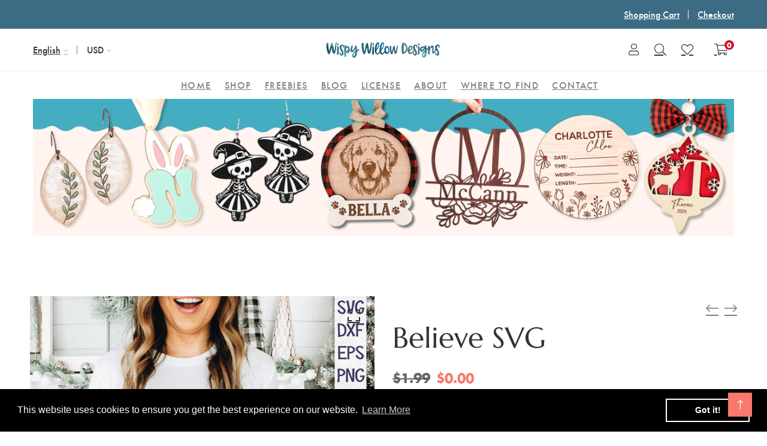

--- FILE ---
content_type: text/html; charset=utf-8
request_url: https://www.wispywillowdesignsco.com/collections/shop-all/products/believe-svg
body_size: 41592
content:
<!doctype html>
<!--[if IE 9]> <html class="ie9 no-js supports-no-cookies" lang="en"> <![endif]-->
<!--[if (gt IE 9)|!(IE)]><!--> <html class="no-js supports-no-cookies" lang="en"> <!--<![endif]-->

<head>
    <meta property="og:image" content="https://cdn.shopify.com/s/files/1/0089/3619/4153/files/SocialPHOTO.png?v=1695513937" />

  <!-- Basic and Helper page needs -->
  
  <meta charset="utf-8">
  <meta http-equiv="X-UA-Compatible" content="IE=edge">
  <meta name="viewport" content="width=device-width,initial-scale=1">
  <meta name="theme-color" content="#3c6c83">
  <meta property="og:image" content="https://cdn.shopify.com/s/files/1/0089/3619/4153/files/SocialPHOTO.png?v=1695513937" />
  <link rel="canonical" href="https://www.wispywillowdesignsco.com/products/believe-svg"><link rel="shortcut icon" href="//www.wispywillowdesignsco.com/cdn/shop/files/SocialPHOTO_32x32.png?v=1740065555" type="image/png" /><!-- Title and description -->
  
  <title>
  Believe SVG
  
  
  
  &ndash; Wispy Willow Designs
  
  </title><meta name="description" content="Unlock your creativity with Believe SVG files for crafting unique decals, shirts, and more—perfect for small businesses!"><!-- Helpers -->
  <!-- /snippets/social-meta-tags.liquid -->


  <meta property="og:type" content="product">
  <meta property="og:title" content="Believe SVG">
  
    <meta property="og:image" content="http://www.wispywillowdesignsco.com/cdn/shop/products/believe-svg-wispy-willow-designs-company-15850882465897_grande.png?v=1650471858">
    <meta property="og:image:secure_url" content="https://www.wispywillowdesignsco.com/cdn/shop/products/believe-svg-wispy-willow-designs-company-15850882465897_grande.png?v=1650471858">
  
    <meta property="og:image" content="http://www.wispywillowdesignsco.com/cdn/shop/products/believe-svg-wispy-willow-designs-company-15850882695273_grande.png?v=1650471855">
    <meta property="og:image:secure_url" content="https://www.wispywillowdesignsco.com/cdn/shop/products/believe-svg-wispy-willow-designs-company-15850882695273_grande.png?v=1650471855">
  
  <meta property="og:description" content="
Believe SVG
Unlock your creativity with the Believe SVG digital download! Featuring versatile formats like SVG, DXF, and PNG, these cut files are optimized for popular design software. Perfect for crafting unique decals, shirts, and mugs, this package empowers your small business with a commercial license.


Formats Included: SVG, DXF, PNG, JPG, EPS, PDF

Compatible with: Cricut, Silhouette, Photoshop, Illustrator, and more

Crafting Possibilities: Create decals, bags, signs, tumblers, and more


 Included formats in this instant download:



SVG – Perfect for Cricut &amp;amp; Silhouette Designer Edition


DXF – Compatible with Silhouette Basic Edition


PNG – High-resolution with transparent background


JPG – Great for print and digital use


EPS – Works with vector-based software


PDF – Easy-to-print file format


Compatible With:

Cricut Design Space
Silhouette Basic and/or Designer Edition
Adobe Illustrator or Photoshop

Inkscape
&amp;amp; Similar Design Software

Perfect for Creating:

Decals, Shirts, Bags, Mugs, Tumblers, Signs, Stickers &amp;amp; And so much more!


💌 Need help? Message me with any questions before or after purchase—I’m happy to help!">
  <meta property="og:price:amount" content="0.00">
  <meta property="og:price:currency" content="USD">

<meta property="og:url" content="https://www.wispywillowdesignsco.com/products/believe-svg">
<meta property="og:site_name" content="Wispy Willow Designs">




  <meta name="twitter:card" content="summary">


  <meta name="twitter:title" content="Believe SVG">
  <meta name="twitter:description" content="
Believe SVG
Unlock your creativity with the Believe SVG digital download! Featuring versatile formats like SVG, DXF, and PNG, these cut files are optimized for popular design software. Perfect for cr">
  <meta name="twitter:image" content="https://www.wispywillowdesignsco.com/cdn/shop/products/believe-svg-wispy-willow-designs-company-15850882695273_grande.png?v=1650471855">
  <meta name="twitter:image:width" content="600">
  <meta name="twitter:image:height" content="600">



  <!-- CSS -->
  <link href="//www.wispywillowdesignsco.com/cdn/shop/t/18/assets/timber.scss.css?v=149972889224903980621697390410" rel="stylesheet" type="text/css" media="all" />
<!-- Vendor CSS (Bootstrap & Icon Font) -->
<link href="//www.wispywillowdesignsco.com/cdn/shop/t/18/assets/bootstrap.min.css?v=90869400946681534311638750072" rel="stylesheet" type="text/css" media="all" />
<link href="//www.wispywillowdesignsco.com/cdn/shop/t/18/assets/font-awesome-pro.min.css?v=43742593877583907611638750090" rel="stylesheet" type="text/css" media="all" />
<link href="//www.wispywillowdesignsco.com/cdn/shop/t/18/assets/themify-icons.css?v=173251975734665374981638750133" rel="stylesheet" type="text/css" media="all" />
<link href="//www.wispywillowdesignsco.com/cdn/shop/t/18/assets/customFonts.css?v=40388692542242771991638750073" rel="stylesheet" type="text/css" media="all" />
<link href="//www.wispywillowdesignsco.com/cdn/shop/t/18/assets/vendor.css?v=111603181540343972631638750137" rel="stylesheet" type="text/css" media="all" />

<!-- Plugins CSS (All Plugins Files) -->
<link href="//www.wispywillowdesignsco.com/cdn/shop/t/18/assets/select2.min.css?v=181993628709066947411638750127" rel="stylesheet" type="text/css" media="all" />
<link href="//www.wispywillowdesignsco.com/cdn/shop/t/18/assets/perfect-scrollbar.css?v=123759487619469881701638750119" rel="stylesheet" type="text/css" media="all" />
<link href="//www.wispywillowdesignsco.com/cdn/shop/t/18/assets/swiper.min.css?v=117298478880892382071638750130" rel="stylesheet" type="text/css" media="all" />
<link href="//www.wispywillowdesignsco.com/cdn/shop/t/18/assets/nice-select.css?v=119575076361459596791638750116" rel="stylesheet" type="text/css" media="all" />
<link href="//www.wispywillowdesignsco.com/cdn/shop/t/18/assets/ion.rangeSlider.min.css?v=163175026754315026961638750101" rel="stylesheet" type="text/css" media="all" />
<link href="//www.wispywillowdesignsco.com/cdn/shop/t/18/assets/photoswipe.css?v=141757233215576230921638750121" rel="stylesheet" type="text/css" media="all" />
<link href="//www.wispywillowdesignsco.com/cdn/shop/t/18/assets/photoswipe-default-skin.css?v=175887457941564625291638750120" rel="stylesheet" type="text/css" media="all" />
<link href="//www.wispywillowdesignsco.com/cdn/shop/t/18/assets/magnific-popup.css?v=4469842434450500751638750110" rel="stylesheet" type="text/css" media="all" />
<link href="//www.wispywillowdesignsco.com/cdn/shop/t/18/assets/jquery.fancybox.css?v=108974020587374884281638750105" rel="stylesheet" type="text/css" media="all" />
<link href="//www.wispywillowdesignsco.com/cdn/shop/t/18/assets/slick.css?v=14352816072559547291638750128" rel="stylesheet" type="text/css" media="all" />

<!-- Link your style.css and responsive.css files below -->
<link href="//www.wispywillowdesignsco.com/cdn/shop/t/18/assets/style.css?v=167163673272820555421638750129" rel="stylesheet" type="text/css" media="all" />

<!-- Theme Default CSS -->
<link href="//www.wispywillowdesignsco.com/cdn/shop/t/18/assets/theme-default.css?v=153527679586747574731638750171" rel="stylesheet" type="text/css" media="all" />

<!-- Make your theme CSS calls here -->
<link href="//www.wispywillowdesignsco.com/cdn/shop/t/18/assets/theme-custom.css?v=169562688267500009901638750171" rel="stylesheet" type="text/css" media="all" />



<!-- Make your theme RTL CSS calls here -->
<link href="//www.wispywillowdesignsco.com/cdn/shop/t/18/assets/theme-responsive.css?v=87989384548039582651638750132" rel="stylesheet" type="text/css" media="all" />

<!-- Make all your dynamic CSS and Color calls here -->
<link href="//www.wispywillowdesignsco.com/cdn/shop/t/18/assets/skin-and-color.css?v=39442192732654164251639063480" rel="stylesheet" type="text/css" media="all" />

<style>
.site-main-menu > ul > li > a {
padding: 11px;
}
</style>
<!-- Header hook for plugins -->
  <script>window.performance && window.performance.mark && window.performance.mark('shopify.content_for_header.start');</script><meta name="google-site-verification" content="Kj0Ic_AVEdAlNGlACW_kOH2dvUhjgAtzbT3DbgN47Ys">
<meta id="shopify-digital-wallet" name="shopify-digital-wallet" content="/8936194153/digital_wallets/dialog">
<meta name="shopify-checkout-api-token" content="b2526ebc33c3fd8ddae79bcc1cd2c0ed">
<meta id="in-context-paypal-metadata" data-shop-id="8936194153" data-venmo-supported="false" data-environment="production" data-locale="en_US" data-paypal-v4="true" data-currency="USD">
<link rel="alternate" type="application/json+oembed" href="https://www.wispywillowdesignsco.com/products/believe-svg.oembed">
<script async="async" src="/checkouts/internal/preloads.js?locale=en-US"></script>
<link rel="preconnect" href="https://shop.app" crossorigin="anonymous">
<script async="async" src="https://shop.app/checkouts/internal/preloads.js?locale=en-US&shop_id=8936194153" crossorigin="anonymous"></script>
<script id="apple-pay-shop-capabilities" type="application/json">{"shopId":8936194153,"countryCode":"US","currencyCode":"USD","merchantCapabilities":["supports3DS"],"merchantId":"gid:\/\/shopify\/Shop\/8936194153","merchantName":"Wispy Willow Designs","requiredBillingContactFields":["postalAddress","email"],"requiredShippingContactFields":["postalAddress","email"],"shippingType":"shipping","supportedNetworks":["visa","masterCard","amex","discover","elo","jcb"],"total":{"type":"pending","label":"Wispy Willow Designs","amount":"1.00"},"shopifyPaymentsEnabled":true,"supportsSubscriptions":true}</script>
<script id="shopify-features" type="application/json">{"accessToken":"b2526ebc33c3fd8ddae79bcc1cd2c0ed","betas":["rich-media-storefront-analytics"],"domain":"www.wispywillowdesignsco.com","predictiveSearch":true,"shopId":8936194153,"locale":"en"}</script>
<script>var Shopify = Shopify || {};
Shopify.shop = "wispy-willow-designs-company.myshopify.com";
Shopify.locale = "en";
Shopify.currency = {"active":"USD","rate":"1.0"};
Shopify.country = "US";
Shopify.theme = {"name":"NEW THEME INSTALL Install-me-learts-v2-0-2-os-2.0","id":120816205929,"schema_name":"LeArts - Shopify Theme ","schema_version":"2.0.2","theme_store_id":null,"role":"main"};
Shopify.theme.handle = "null";
Shopify.theme.style = {"id":null,"handle":null};
Shopify.cdnHost = "www.wispywillowdesignsco.com/cdn";
Shopify.routes = Shopify.routes || {};
Shopify.routes.root = "/";</script>
<script type="module">!function(o){(o.Shopify=o.Shopify||{}).modules=!0}(window);</script>
<script>!function(o){function n(){var o=[];function n(){o.push(Array.prototype.slice.apply(arguments))}return n.q=o,n}var t=o.Shopify=o.Shopify||{};t.loadFeatures=n(),t.autoloadFeatures=n()}(window);</script>
<script>
  window.ShopifyPay = window.ShopifyPay || {};
  window.ShopifyPay.apiHost = "shop.app\/pay";
  window.ShopifyPay.redirectState = null;
</script>
<script id="shop-js-analytics" type="application/json">{"pageType":"product"}</script>
<script defer="defer" async type="module" src="//www.wispywillowdesignsco.com/cdn/shopifycloud/shop-js/modules/v2/client.init-shop-cart-sync_BT-GjEfc.en.esm.js"></script>
<script defer="defer" async type="module" src="//www.wispywillowdesignsco.com/cdn/shopifycloud/shop-js/modules/v2/chunk.common_D58fp_Oc.esm.js"></script>
<script defer="defer" async type="module" src="//www.wispywillowdesignsco.com/cdn/shopifycloud/shop-js/modules/v2/chunk.modal_xMitdFEc.esm.js"></script>
<script type="module">
  await import("//www.wispywillowdesignsco.com/cdn/shopifycloud/shop-js/modules/v2/client.init-shop-cart-sync_BT-GjEfc.en.esm.js");
await import("//www.wispywillowdesignsco.com/cdn/shopifycloud/shop-js/modules/v2/chunk.common_D58fp_Oc.esm.js");
await import("//www.wispywillowdesignsco.com/cdn/shopifycloud/shop-js/modules/v2/chunk.modal_xMitdFEc.esm.js");

  window.Shopify.SignInWithShop?.initShopCartSync?.({"fedCMEnabled":true,"windoidEnabled":true});

</script>
<script>
  window.Shopify = window.Shopify || {};
  if (!window.Shopify.featureAssets) window.Shopify.featureAssets = {};
  window.Shopify.featureAssets['shop-js'] = {"shop-cart-sync":["modules/v2/client.shop-cart-sync_DZOKe7Ll.en.esm.js","modules/v2/chunk.common_D58fp_Oc.esm.js","modules/v2/chunk.modal_xMitdFEc.esm.js"],"init-fed-cm":["modules/v2/client.init-fed-cm_B6oLuCjv.en.esm.js","modules/v2/chunk.common_D58fp_Oc.esm.js","modules/v2/chunk.modal_xMitdFEc.esm.js"],"shop-cash-offers":["modules/v2/client.shop-cash-offers_D2sdYoxE.en.esm.js","modules/v2/chunk.common_D58fp_Oc.esm.js","modules/v2/chunk.modal_xMitdFEc.esm.js"],"shop-login-button":["modules/v2/client.shop-login-button_QeVjl5Y3.en.esm.js","modules/v2/chunk.common_D58fp_Oc.esm.js","modules/v2/chunk.modal_xMitdFEc.esm.js"],"pay-button":["modules/v2/client.pay-button_DXTOsIq6.en.esm.js","modules/v2/chunk.common_D58fp_Oc.esm.js","modules/v2/chunk.modal_xMitdFEc.esm.js"],"shop-button":["modules/v2/client.shop-button_DQZHx9pm.en.esm.js","modules/v2/chunk.common_D58fp_Oc.esm.js","modules/v2/chunk.modal_xMitdFEc.esm.js"],"avatar":["modules/v2/client.avatar_BTnouDA3.en.esm.js"],"init-windoid":["modules/v2/client.init-windoid_CR1B-cfM.en.esm.js","modules/v2/chunk.common_D58fp_Oc.esm.js","modules/v2/chunk.modal_xMitdFEc.esm.js"],"init-shop-for-new-customer-accounts":["modules/v2/client.init-shop-for-new-customer-accounts_C_vY_xzh.en.esm.js","modules/v2/client.shop-login-button_QeVjl5Y3.en.esm.js","modules/v2/chunk.common_D58fp_Oc.esm.js","modules/v2/chunk.modal_xMitdFEc.esm.js"],"init-shop-email-lookup-coordinator":["modules/v2/client.init-shop-email-lookup-coordinator_BI7n9ZSv.en.esm.js","modules/v2/chunk.common_D58fp_Oc.esm.js","modules/v2/chunk.modal_xMitdFEc.esm.js"],"init-shop-cart-sync":["modules/v2/client.init-shop-cart-sync_BT-GjEfc.en.esm.js","modules/v2/chunk.common_D58fp_Oc.esm.js","modules/v2/chunk.modal_xMitdFEc.esm.js"],"shop-toast-manager":["modules/v2/client.shop-toast-manager_DiYdP3xc.en.esm.js","modules/v2/chunk.common_D58fp_Oc.esm.js","modules/v2/chunk.modal_xMitdFEc.esm.js"],"init-customer-accounts":["modules/v2/client.init-customer-accounts_D9ZNqS-Q.en.esm.js","modules/v2/client.shop-login-button_QeVjl5Y3.en.esm.js","modules/v2/chunk.common_D58fp_Oc.esm.js","modules/v2/chunk.modal_xMitdFEc.esm.js"],"init-customer-accounts-sign-up":["modules/v2/client.init-customer-accounts-sign-up_iGw4briv.en.esm.js","modules/v2/client.shop-login-button_QeVjl5Y3.en.esm.js","modules/v2/chunk.common_D58fp_Oc.esm.js","modules/v2/chunk.modal_xMitdFEc.esm.js"],"shop-follow-button":["modules/v2/client.shop-follow-button_CqMgW2wH.en.esm.js","modules/v2/chunk.common_D58fp_Oc.esm.js","modules/v2/chunk.modal_xMitdFEc.esm.js"],"checkout-modal":["modules/v2/client.checkout-modal_xHeaAweL.en.esm.js","modules/v2/chunk.common_D58fp_Oc.esm.js","modules/v2/chunk.modal_xMitdFEc.esm.js"],"shop-login":["modules/v2/client.shop-login_D91U-Q7h.en.esm.js","modules/v2/chunk.common_D58fp_Oc.esm.js","modules/v2/chunk.modal_xMitdFEc.esm.js"],"lead-capture":["modules/v2/client.lead-capture_BJmE1dJe.en.esm.js","modules/v2/chunk.common_D58fp_Oc.esm.js","modules/v2/chunk.modal_xMitdFEc.esm.js"],"payment-terms":["modules/v2/client.payment-terms_Ci9AEqFq.en.esm.js","modules/v2/chunk.common_D58fp_Oc.esm.js","modules/v2/chunk.modal_xMitdFEc.esm.js"]};
</script>
<script>(function() {
  var isLoaded = false;
  function asyncLoad() {
    if (isLoaded) return;
    isLoaded = true;
    var urls = ["\/\/s3.amazonaws.com\/booster-eu-cookie\/wispy-willow-designs-company.myshopify.com\/booster_eu_cookie.js?shop=wispy-willow-designs-company.myshopify.com","https:\/\/chimpstatic.com\/mcjs-connected\/js\/users\/c7533ba7d17f568c8a741f88b\/08afee8352d35db613ec0276d.js?shop=wispy-willow-designs-company.myshopify.com"];
    for (var i = 0; i < urls.length; i++) {
      var s = document.createElement('script');
      s.type = 'text/javascript';
      s.async = true;
      s.src = urls[i];
      var x = document.getElementsByTagName('script')[0];
      x.parentNode.insertBefore(s, x);
    }
  };
  if(window.attachEvent) {
    window.attachEvent('onload', asyncLoad);
  } else {
    window.addEventListener('load', asyncLoad, false);
  }
})();</script>
<script id="__st">var __st={"a":8936194153,"offset":-18000,"reqid":"4f19a748-be6a-4fc1-8824-aa1266fcd19c-1769151519","pageurl":"www.wispywillowdesignsco.com\/collections\/shop-all\/products\/believe-svg","u":"e0708f794602","p":"product","rtyp":"product","rid":4806381404265};</script>
<script>window.ShopifyPaypalV4VisibilityTracking = true;</script>
<script id="form-persister">!function(){'use strict';const t='contact',e='new_comment',n=[[t,t],['blogs',e],['comments',e],[t,'customer']],o='password',r='form_key',c=['recaptcha-v3-token','g-recaptcha-response','h-captcha-response',o],s=()=>{try{return window.sessionStorage}catch{return}},i='__shopify_v',u=t=>t.elements[r],a=function(){const t=[...n].map((([t,e])=>`form[action*='/${t}']:not([data-nocaptcha='true']) input[name='form_type'][value='${e}']`)).join(',');var e;return e=t,()=>e?[...document.querySelectorAll(e)].map((t=>t.form)):[]}();function m(t){const e=u(t);a().includes(t)&&(!e||!e.value)&&function(t){try{if(!s())return;!function(t){const e=s();if(!e)return;const n=u(t);if(!n)return;const o=n.value;o&&e.removeItem(o)}(t);const e=Array.from(Array(32),(()=>Math.random().toString(36)[2])).join('');!function(t,e){u(t)||t.append(Object.assign(document.createElement('input'),{type:'hidden',name:r})),t.elements[r].value=e}(t,e),function(t,e){const n=s();if(!n)return;const r=[...t.querySelectorAll(`input[type='${o}']`)].map((({name:t})=>t)),u=[...c,...r],a={};for(const[o,c]of new FormData(t).entries())u.includes(o)||(a[o]=c);n.setItem(e,JSON.stringify({[i]:1,action:t.action,data:a}))}(t,e)}catch(e){console.error('failed to persist form',e)}}(t)}const f=t=>{if('true'===t.dataset.persistBound)return;const e=function(t,e){const n=function(t){return'function'==typeof t.submit?t.submit:HTMLFormElement.prototype.submit}(t).bind(t);return function(){let t;return()=>{t||(t=!0,(()=>{try{e(),n()}catch(t){(t=>{console.error('form submit failed',t)})(t)}})(),setTimeout((()=>t=!1),250))}}()}(t,(()=>{m(t)}));!function(t,e){if('function'==typeof t.submit&&'function'==typeof e)try{t.submit=e}catch{}}(t,e),t.addEventListener('submit',(t=>{t.preventDefault(),e()})),t.dataset.persistBound='true'};!function(){function t(t){const e=(t=>{const e=t.target;return e instanceof HTMLFormElement?e:e&&e.form})(t);e&&m(e)}document.addEventListener('submit',t),document.addEventListener('DOMContentLoaded',(()=>{const e=a();for(const t of e)f(t);var n;n=document.body,new window.MutationObserver((t=>{for(const e of t)if('childList'===e.type&&e.addedNodes.length)for(const t of e.addedNodes)1===t.nodeType&&'FORM'===t.tagName&&a().includes(t)&&f(t)})).observe(n,{childList:!0,subtree:!0,attributes:!1}),document.removeEventListener('submit',t)}))}()}();</script>
<script integrity="sha256-4kQ18oKyAcykRKYeNunJcIwy7WH5gtpwJnB7kiuLZ1E=" data-source-attribution="shopify.loadfeatures" defer="defer" src="//www.wispywillowdesignsco.com/cdn/shopifycloud/storefront/assets/storefront/load_feature-a0a9edcb.js" crossorigin="anonymous"></script>
<script crossorigin="anonymous" defer="defer" src="//www.wispywillowdesignsco.com/cdn/shopifycloud/storefront/assets/shopify_pay/storefront-65b4c6d7.js?v=20250812"></script>
<script data-source-attribution="shopify.dynamic_checkout.dynamic.init">var Shopify=Shopify||{};Shopify.PaymentButton=Shopify.PaymentButton||{isStorefrontPortableWallets:!0,init:function(){window.Shopify.PaymentButton.init=function(){};var t=document.createElement("script");t.src="https://www.wispywillowdesignsco.com/cdn/shopifycloud/portable-wallets/latest/portable-wallets.en.js",t.type="module",document.head.appendChild(t)}};
</script>
<script data-source-attribution="shopify.dynamic_checkout.buyer_consent">
  function portableWalletsHideBuyerConsent(e){var t=document.getElementById("shopify-buyer-consent"),n=document.getElementById("shopify-subscription-policy-button");t&&n&&(t.classList.add("hidden"),t.setAttribute("aria-hidden","true"),n.removeEventListener("click",e))}function portableWalletsShowBuyerConsent(e){var t=document.getElementById("shopify-buyer-consent"),n=document.getElementById("shopify-subscription-policy-button");t&&n&&(t.classList.remove("hidden"),t.removeAttribute("aria-hidden"),n.addEventListener("click",e))}window.Shopify?.PaymentButton&&(window.Shopify.PaymentButton.hideBuyerConsent=portableWalletsHideBuyerConsent,window.Shopify.PaymentButton.showBuyerConsent=portableWalletsShowBuyerConsent);
</script>
<script data-source-attribution="shopify.dynamic_checkout.cart.bootstrap">document.addEventListener("DOMContentLoaded",(function(){function t(){return document.querySelector("shopify-accelerated-checkout-cart, shopify-accelerated-checkout")}if(t())Shopify.PaymentButton.init();else{new MutationObserver((function(e,n){t()&&(Shopify.PaymentButton.init(),n.disconnect())})).observe(document.body,{childList:!0,subtree:!0})}}));
</script>
<link id="shopify-accelerated-checkout-styles" rel="stylesheet" media="screen" href="https://www.wispywillowdesignsco.com/cdn/shopifycloud/portable-wallets/latest/accelerated-checkout-backwards-compat.css" crossorigin="anonymous">
<style id="shopify-accelerated-checkout-cart">
        #shopify-buyer-consent {
  margin-top: 1em;
  display: inline-block;
  width: 100%;
}

#shopify-buyer-consent.hidden {
  display: none;
}

#shopify-subscription-policy-button {
  background: none;
  border: none;
  padding: 0;
  text-decoration: underline;
  font-size: inherit;
  cursor: pointer;
}

#shopify-subscription-policy-button::before {
  box-shadow: none;
}

      </style>

<script>window.performance && window.performance.mark && window.performance.mark('shopify.content_for_header.end');</script>
  <!-- /snippets/oldIE-js.liquid -->


<!--[if lt IE 9]>
<script src="//cdnjs.cloudflare.com/ajax/libs/html5shiv/3.7.2/html5shiv.min.js" type="text/javascript"></script>
<script src="//www.wispywillowdesignsco.com/cdn/shop/t/18/assets/respond.min.js?v=52248677837542619231638750126" type="text/javascript"></script>
<link href="//www.wispywillowdesignsco.com/cdn/shop/t/18/assets/respond-proxy.html" id="respond-proxy" rel="respond-proxy" />
<link href="//www.wispywillowdesignsco.com/search?q=4def059e6c8cc7d304251a429a8d4b93" id="respond-redirect" rel="respond-redirect" />
<script src="//www.wispywillowdesignsco.com/search?q=4def059e6c8cc7d304251a429a8d4b93" type="text/javascript"></script>
<![endif]-->


  <!-- JS --><!-- Vendors JS -->
<script src="//www.wispywillowdesignsco.com/cdn/shop/t/18/assets/modernizr-3.6.0.min.js?v=43705970324150625941638750113"></script>
<script src="//ajax.googleapis.com/ajax/libs/jquery/1.12.4/jquery.min.js"></script>
<script src="//www.wispywillowdesignsco.com/cdn/shop/t/18/assets/jquery-3.4.1.min.js?v=142577353912309233161638750102"></script>
<script src="//www.wispywillowdesignsco.com/cdn/shop/t/18/assets/jquery-migrate-3.1.0.min.js?v=73312491444398189921638750103"></script>
<script src="//www.wispywillowdesignsco.com/cdn/shop/t/18/assets/bootstrap.bundle.min.js?v=34886772851325374221638750071"></script>
<script src="//www.wispywillowdesignsco.com/cdn/shop/t/18/assets/modernizr-3.6.0.min.js?v=43705970324150625941638750113"></script>

<!-- Plugins JS -->
<script src="//www.wispywillowdesignsco.com/cdn/shop/t/18/assets/select2.min.js?v=59287959277477318371638750127"></script>
<script src="//www.wispywillowdesignsco.com/cdn/shop/t/18/assets/jquery.nice-select.min.js?v=3987749186432463691638750107"></script>
<script src="//www.wispywillowdesignsco.com/cdn/shop/t/18/assets/perfect-scrollbar.min.js?v=74989062623900836981638750120"></script>
<script src="//www.wispywillowdesignsco.com/cdn/shop/t/18/assets/swiper.min.js?v=108497416523585529471638750130"></script>
<script src="//www.wispywillowdesignsco.com/cdn/shop/t/18/assets/slick.min.js?v=129419428051093955041638750129"></script>
<script src="//www.wispywillowdesignsco.com/cdn/shop/t/18/assets/jquery.instagramFeed.min.js?v=113591108456926230921638750106"></script>
<script src="//www.wispywillowdesignsco.com/cdn/shop/t/18/assets/jquery.ajaxchimp.min.js?v=35508299869316041301638750103"></script>
<script src="//www.wispywillowdesignsco.com/cdn/shop/t/18/assets/jquery.countdown.min.js?v=95972761284036485671638750104"></script>
<script src="//www.wispywillowdesignsco.com/cdn/shop/t/18/assets/imagesloaded.pkgd.min.js?v=147859183389955144291638750100"></script>
<script src="//www.wispywillowdesignsco.com/cdn/shop/t/18/assets/isotope.pkgd.min.js?v=96875624313649522131638750102"></script>
<script src="//www.wispywillowdesignsco.com/cdn/shop/t/18/assets/jquery.matchHeight-min.js?v=36105689626346892531638750107"></script>
<script src="//www.wispywillowdesignsco.com/cdn/shop/t/18/assets/ion.rangeSlider.min.js?v=175507048169275933521638750101"></script>
<script src="//www.wispywillowdesignsco.com/cdn/shop/t/18/assets/photoswipe.min.js?v=177357196404971690221638750122"></script>
<script src="//www.wispywillowdesignsco.com/cdn/shop/t/18/assets/photoswipe-ui-default.min.js?v=97623706128145982451638750121"></script>
<script src="//www.wispywillowdesignsco.com/cdn/shop/t/18/assets/jquery.zoom.min.js?v=127655014540499679121638750109"></script>
<script src="//www.wispywillowdesignsco.com/cdn/shop/t/18/assets/ResizeSensor.js?v=1910491094233960761638750125"></script>
<script src="//www.wispywillowdesignsco.com/cdn/shop/t/18/assets/jquery.sticky-sidebar.min.js?v=94538079299708088671638750109"></script>
<script src="//www.wispywillowdesignsco.com/cdn/shop/t/18/assets/product360.js?v=32187017978239583311638750123"></script>
<script src="//www.wispywillowdesignsco.com/cdn/shop/t/18/assets/jquery.magnific-popup.min.js?v=142983337434679885831638750107"></script>
<script src="//www.wispywillowdesignsco.com/cdn/shop/t/18/assets/jquery.fancybox.min.js?v=116292848392535759031638750106"></script>
<script src="//www.wispywillowdesignsco.com/cdn/shop/t/18/assets/jquery.scrollUp.min.js?v=20435986345430711711638750108"></script>
<script src="//www.wispywillowdesignsco.com/cdn/shop/t/18/assets/scrollax.min.js?v=87503001888452692641638750126"></script>
<script src="//www.wispywillowdesignsco.com/cdn/shop/t/18/assets/vendor.js?v=11979064030797944821638750171"></script>


<!-- Ajax Cart js -->
<script src="//www.wispywillowdesignsco.com/cdn/shopifycloud/storefront/assets/themes_support/option_selection-b017cd28.js"></script>
<script src="//www.wispywillowdesignsco.com/cdn/shopifycloud/storefront/assets/themes_support/api.jquery-7ab1a3a4.js"></script>
<script src="//www.wispywillowdesignsco.com/cdn/shop/t/18/assets/cart.api.js?v=119489255196414481011638750073"></script>
<script src="//www.wispywillowdesignsco.com/cdn/shop/t/18/assets/lazysizes.min.js?v=89644803952926230611638750110" async></script>





<!-- Your main.js file upload this file -->
<script src="//www.wispywillowdesignsco.com/cdn/shop/t/18/assets/theme.js?v=81665549945404834361638750171"></script>



  <!-- "snippets/alireviews_core.liquid" was not rendered, the associated app was uninstalled --> 
  
  <script src="https://cdn.shopifycloud.com/ar-quicklook-js/assets/v1/shopify3d.js" crossorigin="anonymous"></script>
  <script>
  (function(w, d, t, h, s, n) {
    w.FlodeskObject = n;
    var fn = function() {
      (w[n].q = w[n].q || []).push(arguments);
    };
    w[n] = w[n] || fn;
    var f = d.getElementsByTagName(t)[0];
    var v = '?v=' + Math.floor(new Date().getTime() / (120 * 1000)) * 60;
    var sm = d.createElement(t);
    sm.async = true;
    sm.type = 'module';
    sm.src = h + s + '.mjs' + v;
    f.parentNode.insertBefore(sm, f);
    var sn = d.createElement(t);
    sn.async = true;
    sn.noModule = true;
    sn.src = h + s + '.js' + v;
    f.parentNode.insertBefore(sn, f);
  })(window, document, 'script', 'https://assets.flodesk.com', '/universal', 'fd');
</script>


<!-- BEGIN app block: shopify://apps/pagefly-page-builder/blocks/app-embed/83e179f7-59a0-4589-8c66-c0dddf959200 -->

<!-- BEGIN app snippet: pagefly-cro-ab-testing-main -->







<script>
  ;(function () {
    const url = new URL(window.location)
    const viewParam = url.searchParams.get('view')
    if (viewParam && viewParam.includes('variant-pf-')) {
      url.searchParams.set('pf_v', viewParam)
      url.searchParams.delete('view')
      window.history.replaceState({}, '', url)
    }
  })()
</script>



<script type='module'>
  
  window.PAGEFLY_CRO = window.PAGEFLY_CRO || {}

  window.PAGEFLY_CRO['data_debug'] = {
    original_template_suffix: "all_products",
    allow_ab_test: false,
    ab_test_start_time: 0,
    ab_test_end_time: 0,
    today_date_time: 1769151520000,
  }
  window.PAGEFLY_CRO['GA4'] = { enabled: false}
</script>

<!-- END app snippet -->








  <script src='https://cdn.shopify.com/extensions/019bb4f9-aed6-78a3-be91-e9d44663e6bf/pagefly-page-builder-215/assets/pagefly-helper.js' defer='defer'></script>

  <script src='https://cdn.shopify.com/extensions/019bb4f9-aed6-78a3-be91-e9d44663e6bf/pagefly-page-builder-215/assets/pagefly-general-helper.js' defer='defer'></script>

  <script src='https://cdn.shopify.com/extensions/019bb4f9-aed6-78a3-be91-e9d44663e6bf/pagefly-page-builder-215/assets/pagefly-snap-slider.js' defer='defer'></script>

  <script src='https://cdn.shopify.com/extensions/019bb4f9-aed6-78a3-be91-e9d44663e6bf/pagefly-page-builder-215/assets/pagefly-slideshow-v3.js' defer='defer'></script>

  <script src='https://cdn.shopify.com/extensions/019bb4f9-aed6-78a3-be91-e9d44663e6bf/pagefly-page-builder-215/assets/pagefly-slideshow-v4.js' defer='defer'></script>

  <script src='https://cdn.shopify.com/extensions/019bb4f9-aed6-78a3-be91-e9d44663e6bf/pagefly-page-builder-215/assets/pagefly-glider.js' defer='defer'></script>

  <script src='https://cdn.shopify.com/extensions/019bb4f9-aed6-78a3-be91-e9d44663e6bf/pagefly-page-builder-215/assets/pagefly-slideshow-v1-v2.js' defer='defer'></script>

  <script src='https://cdn.shopify.com/extensions/019bb4f9-aed6-78a3-be91-e9d44663e6bf/pagefly-page-builder-215/assets/pagefly-product-media.js' defer='defer'></script>

  <script src='https://cdn.shopify.com/extensions/019bb4f9-aed6-78a3-be91-e9d44663e6bf/pagefly-page-builder-215/assets/pagefly-product.js' defer='defer'></script>


<script id='pagefly-helper-data' type='application/json'>
  {
    "page_optimization": {
      "assets_prefetching": false
    },
    "elements_asset_mapper": {
      "Accordion": "https://cdn.shopify.com/extensions/019bb4f9-aed6-78a3-be91-e9d44663e6bf/pagefly-page-builder-215/assets/pagefly-accordion.js",
      "Accordion3": "https://cdn.shopify.com/extensions/019bb4f9-aed6-78a3-be91-e9d44663e6bf/pagefly-page-builder-215/assets/pagefly-accordion3.js",
      "CountDown": "https://cdn.shopify.com/extensions/019bb4f9-aed6-78a3-be91-e9d44663e6bf/pagefly-page-builder-215/assets/pagefly-countdown.js",
      "GMap1": "https://cdn.shopify.com/extensions/019bb4f9-aed6-78a3-be91-e9d44663e6bf/pagefly-page-builder-215/assets/pagefly-gmap.js",
      "GMap2": "https://cdn.shopify.com/extensions/019bb4f9-aed6-78a3-be91-e9d44663e6bf/pagefly-page-builder-215/assets/pagefly-gmap.js",
      "GMapBasicV2": "https://cdn.shopify.com/extensions/019bb4f9-aed6-78a3-be91-e9d44663e6bf/pagefly-page-builder-215/assets/pagefly-gmap.js",
      "GMapAdvancedV2": "https://cdn.shopify.com/extensions/019bb4f9-aed6-78a3-be91-e9d44663e6bf/pagefly-page-builder-215/assets/pagefly-gmap.js",
      "HTML.Video": "https://cdn.shopify.com/extensions/019bb4f9-aed6-78a3-be91-e9d44663e6bf/pagefly-page-builder-215/assets/pagefly-htmlvideo.js",
      "HTML.Video2": "https://cdn.shopify.com/extensions/019bb4f9-aed6-78a3-be91-e9d44663e6bf/pagefly-page-builder-215/assets/pagefly-htmlvideo2.js",
      "HTML.Video3": "https://cdn.shopify.com/extensions/019bb4f9-aed6-78a3-be91-e9d44663e6bf/pagefly-page-builder-215/assets/pagefly-htmlvideo2.js",
      "BackgroundVideo": "https://cdn.shopify.com/extensions/019bb4f9-aed6-78a3-be91-e9d44663e6bf/pagefly-page-builder-215/assets/pagefly-htmlvideo2.js",
      "Instagram": "https://cdn.shopify.com/extensions/019bb4f9-aed6-78a3-be91-e9d44663e6bf/pagefly-page-builder-215/assets/pagefly-instagram.js",
      "Instagram2": "https://cdn.shopify.com/extensions/019bb4f9-aed6-78a3-be91-e9d44663e6bf/pagefly-page-builder-215/assets/pagefly-instagram.js",
      "Insta3": "https://cdn.shopify.com/extensions/019bb4f9-aed6-78a3-be91-e9d44663e6bf/pagefly-page-builder-215/assets/pagefly-instagram3.js",
      "Tabs": "https://cdn.shopify.com/extensions/019bb4f9-aed6-78a3-be91-e9d44663e6bf/pagefly-page-builder-215/assets/pagefly-tab.js",
      "Tabs3": "https://cdn.shopify.com/extensions/019bb4f9-aed6-78a3-be91-e9d44663e6bf/pagefly-page-builder-215/assets/pagefly-tab3.js",
      "ProductBox": "https://cdn.shopify.com/extensions/019bb4f9-aed6-78a3-be91-e9d44663e6bf/pagefly-page-builder-215/assets/pagefly-cart.js",
      "FBPageBox2": "https://cdn.shopify.com/extensions/019bb4f9-aed6-78a3-be91-e9d44663e6bf/pagefly-page-builder-215/assets/pagefly-facebook.js",
      "FBLikeButton2": "https://cdn.shopify.com/extensions/019bb4f9-aed6-78a3-be91-e9d44663e6bf/pagefly-page-builder-215/assets/pagefly-facebook.js",
      "TwitterFeed2": "https://cdn.shopify.com/extensions/019bb4f9-aed6-78a3-be91-e9d44663e6bf/pagefly-page-builder-215/assets/pagefly-twitter.js",
      "Paragraph4": "https://cdn.shopify.com/extensions/019bb4f9-aed6-78a3-be91-e9d44663e6bf/pagefly-page-builder-215/assets/pagefly-paragraph4.js",

      "AliReviews": "https://cdn.shopify.com/extensions/019bb4f9-aed6-78a3-be91-e9d44663e6bf/pagefly-page-builder-215/assets/pagefly-3rd-elements.js",
      "BackInStock": "https://cdn.shopify.com/extensions/019bb4f9-aed6-78a3-be91-e9d44663e6bf/pagefly-page-builder-215/assets/pagefly-3rd-elements.js",
      "GloboBackInStock": "https://cdn.shopify.com/extensions/019bb4f9-aed6-78a3-be91-e9d44663e6bf/pagefly-page-builder-215/assets/pagefly-3rd-elements.js",
      "GrowaveWishlist": "https://cdn.shopify.com/extensions/019bb4f9-aed6-78a3-be91-e9d44663e6bf/pagefly-page-builder-215/assets/pagefly-3rd-elements.js",
      "InfiniteOptionsShopPad": "https://cdn.shopify.com/extensions/019bb4f9-aed6-78a3-be91-e9d44663e6bf/pagefly-page-builder-215/assets/pagefly-3rd-elements.js",
      "InkybayProductPersonalizer": "https://cdn.shopify.com/extensions/019bb4f9-aed6-78a3-be91-e9d44663e6bf/pagefly-page-builder-215/assets/pagefly-3rd-elements.js",
      "LimeSpot": "https://cdn.shopify.com/extensions/019bb4f9-aed6-78a3-be91-e9d44663e6bf/pagefly-page-builder-215/assets/pagefly-3rd-elements.js",
      "Loox": "https://cdn.shopify.com/extensions/019bb4f9-aed6-78a3-be91-e9d44663e6bf/pagefly-page-builder-215/assets/pagefly-3rd-elements.js",
      "Opinew": "https://cdn.shopify.com/extensions/019bb4f9-aed6-78a3-be91-e9d44663e6bf/pagefly-page-builder-215/assets/pagefly-3rd-elements.js",
      "Powr": "https://cdn.shopify.com/extensions/019bb4f9-aed6-78a3-be91-e9d44663e6bf/pagefly-page-builder-215/assets/pagefly-3rd-elements.js",
      "ProductReviews": "https://cdn.shopify.com/extensions/019bb4f9-aed6-78a3-be91-e9d44663e6bf/pagefly-page-builder-215/assets/pagefly-3rd-elements.js",
      "PushOwl": "https://cdn.shopify.com/extensions/019bb4f9-aed6-78a3-be91-e9d44663e6bf/pagefly-page-builder-215/assets/pagefly-3rd-elements.js",
      "ReCharge": "https://cdn.shopify.com/extensions/019bb4f9-aed6-78a3-be91-e9d44663e6bf/pagefly-page-builder-215/assets/pagefly-3rd-elements.js",
      "Rivyo": "https://cdn.shopify.com/extensions/019bb4f9-aed6-78a3-be91-e9d44663e6bf/pagefly-page-builder-215/assets/pagefly-3rd-elements.js",
      "TrackingMore": "https://cdn.shopify.com/extensions/019bb4f9-aed6-78a3-be91-e9d44663e6bf/pagefly-page-builder-215/assets/pagefly-3rd-elements.js",
      "Vitals": "https://cdn.shopify.com/extensions/019bb4f9-aed6-78a3-be91-e9d44663e6bf/pagefly-page-builder-215/assets/pagefly-3rd-elements.js",
      "Wiser": "https://cdn.shopify.com/extensions/019bb4f9-aed6-78a3-be91-e9d44663e6bf/pagefly-page-builder-215/assets/pagefly-3rd-elements.js"
    },
    "custom_elements_mapper": {
      "pf-click-action-element": "https://cdn.shopify.com/extensions/019bb4f9-aed6-78a3-be91-e9d44663e6bf/pagefly-page-builder-215/assets/pagefly-click-action-element.js",
      "pf-dialog-element": "https://cdn.shopify.com/extensions/019bb4f9-aed6-78a3-be91-e9d44663e6bf/pagefly-page-builder-215/assets/pagefly-dialog-element.js"
    }
  }
</script>


<!-- END app block --><script src="https://cdn.shopify.com/extensions/019b7cd0-6587-73c3-9937-bcc2249fa2c4/lb-upsell-227/assets/lb-selleasy.js" type="text/javascript" defer="defer"></script>
<script src="https://cdn.shopify.com/extensions/60de0b98-b80e-45e9-8a6a-3109ed7982d8/forms-2296/assets/shopify-forms-loader.js" type="text/javascript" defer="defer"></script>
<link href="https://monorail-edge.shopifysvc.com" rel="dns-prefetch">
<script>(function(){if ("sendBeacon" in navigator && "performance" in window) {try {var session_token_from_headers = performance.getEntriesByType('navigation')[0].serverTiming.find(x => x.name == '_s').description;} catch {var session_token_from_headers = undefined;}var session_cookie_matches = document.cookie.match(/_shopify_s=([^;]*)/);var session_token_from_cookie = session_cookie_matches && session_cookie_matches.length === 2 ? session_cookie_matches[1] : "";var session_token = session_token_from_headers || session_token_from_cookie || "";function handle_abandonment_event(e) {var entries = performance.getEntries().filter(function(entry) {return /monorail-edge.shopifysvc.com/.test(entry.name);});if (!window.abandonment_tracked && entries.length === 0) {window.abandonment_tracked = true;var currentMs = Date.now();var navigation_start = performance.timing.navigationStart;var payload = {shop_id: 8936194153,url: window.location.href,navigation_start,duration: currentMs - navigation_start,session_token,page_type: "product"};window.navigator.sendBeacon("https://monorail-edge.shopifysvc.com/v1/produce", JSON.stringify({schema_id: "online_store_buyer_site_abandonment/1.1",payload: payload,metadata: {event_created_at_ms: currentMs,event_sent_at_ms: currentMs}}));}}window.addEventListener('pagehide', handle_abandonment_event);}}());</script>
<script id="web-pixels-manager-setup">(function e(e,d,r,n,o){if(void 0===o&&(o={}),!Boolean(null===(a=null===(i=window.Shopify)||void 0===i?void 0:i.analytics)||void 0===a?void 0:a.replayQueue)){var i,a;window.Shopify=window.Shopify||{};var t=window.Shopify;t.analytics=t.analytics||{};var s=t.analytics;s.replayQueue=[],s.publish=function(e,d,r){return s.replayQueue.push([e,d,r]),!0};try{self.performance.mark("wpm:start")}catch(e){}var l=function(){var e={modern:/Edge?\/(1{2}[4-9]|1[2-9]\d|[2-9]\d{2}|\d{4,})\.\d+(\.\d+|)|Firefox\/(1{2}[4-9]|1[2-9]\d|[2-9]\d{2}|\d{4,})\.\d+(\.\d+|)|Chrom(ium|e)\/(9{2}|\d{3,})\.\d+(\.\d+|)|(Maci|X1{2}).+ Version\/(15\.\d+|(1[6-9]|[2-9]\d|\d{3,})\.\d+)([,.]\d+|)( \(\w+\)|)( Mobile\/\w+|) Safari\/|Chrome.+OPR\/(9{2}|\d{3,})\.\d+\.\d+|(CPU[ +]OS|iPhone[ +]OS|CPU[ +]iPhone|CPU IPhone OS|CPU iPad OS)[ +]+(15[._]\d+|(1[6-9]|[2-9]\d|\d{3,})[._]\d+)([._]\d+|)|Android:?[ /-](13[3-9]|1[4-9]\d|[2-9]\d{2}|\d{4,})(\.\d+|)(\.\d+|)|Android.+Firefox\/(13[5-9]|1[4-9]\d|[2-9]\d{2}|\d{4,})\.\d+(\.\d+|)|Android.+Chrom(ium|e)\/(13[3-9]|1[4-9]\d|[2-9]\d{2}|\d{4,})\.\d+(\.\d+|)|SamsungBrowser\/([2-9]\d|\d{3,})\.\d+/,legacy:/Edge?\/(1[6-9]|[2-9]\d|\d{3,})\.\d+(\.\d+|)|Firefox\/(5[4-9]|[6-9]\d|\d{3,})\.\d+(\.\d+|)|Chrom(ium|e)\/(5[1-9]|[6-9]\d|\d{3,})\.\d+(\.\d+|)([\d.]+$|.*Safari\/(?![\d.]+ Edge\/[\d.]+$))|(Maci|X1{2}).+ Version\/(10\.\d+|(1[1-9]|[2-9]\d|\d{3,})\.\d+)([,.]\d+|)( \(\w+\)|)( Mobile\/\w+|) Safari\/|Chrome.+OPR\/(3[89]|[4-9]\d|\d{3,})\.\d+\.\d+|(CPU[ +]OS|iPhone[ +]OS|CPU[ +]iPhone|CPU IPhone OS|CPU iPad OS)[ +]+(10[._]\d+|(1[1-9]|[2-9]\d|\d{3,})[._]\d+)([._]\d+|)|Android:?[ /-](13[3-9]|1[4-9]\d|[2-9]\d{2}|\d{4,})(\.\d+|)(\.\d+|)|Mobile Safari.+OPR\/([89]\d|\d{3,})\.\d+\.\d+|Android.+Firefox\/(13[5-9]|1[4-9]\d|[2-9]\d{2}|\d{4,})\.\d+(\.\d+|)|Android.+Chrom(ium|e)\/(13[3-9]|1[4-9]\d|[2-9]\d{2}|\d{4,})\.\d+(\.\d+|)|Android.+(UC? ?Browser|UCWEB|U3)[ /]?(15\.([5-9]|\d{2,})|(1[6-9]|[2-9]\d|\d{3,})\.\d+)\.\d+|SamsungBrowser\/(5\.\d+|([6-9]|\d{2,})\.\d+)|Android.+MQ{2}Browser\/(14(\.(9|\d{2,})|)|(1[5-9]|[2-9]\d|\d{3,})(\.\d+|))(\.\d+|)|K[Aa][Ii]OS\/(3\.\d+|([4-9]|\d{2,})\.\d+)(\.\d+|)/},d=e.modern,r=e.legacy,n=navigator.userAgent;return n.match(d)?"modern":n.match(r)?"legacy":"unknown"}(),u="modern"===l?"modern":"legacy",c=(null!=n?n:{modern:"",legacy:""})[u],f=function(e){return[e.baseUrl,"/wpm","/b",e.hashVersion,"modern"===e.buildTarget?"m":"l",".js"].join("")}({baseUrl:d,hashVersion:r,buildTarget:u}),m=function(e){var d=e.version,r=e.bundleTarget,n=e.surface,o=e.pageUrl,i=e.monorailEndpoint;return{emit:function(e){var a=e.status,t=e.errorMsg,s=(new Date).getTime(),l=JSON.stringify({metadata:{event_sent_at_ms:s},events:[{schema_id:"web_pixels_manager_load/3.1",payload:{version:d,bundle_target:r,page_url:o,status:a,surface:n,error_msg:t},metadata:{event_created_at_ms:s}}]});if(!i)return console&&console.warn&&console.warn("[Web Pixels Manager] No Monorail endpoint provided, skipping logging."),!1;try{return self.navigator.sendBeacon.bind(self.navigator)(i,l)}catch(e){}var u=new XMLHttpRequest;try{return u.open("POST",i,!0),u.setRequestHeader("Content-Type","text/plain"),u.send(l),!0}catch(e){return console&&console.warn&&console.warn("[Web Pixels Manager] Got an unhandled error while logging to Monorail."),!1}}}}({version:r,bundleTarget:l,surface:e.surface,pageUrl:self.location.href,monorailEndpoint:e.monorailEndpoint});try{o.browserTarget=l,function(e){var d=e.src,r=e.async,n=void 0===r||r,o=e.onload,i=e.onerror,a=e.sri,t=e.scriptDataAttributes,s=void 0===t?{}:t,l=document.createElement("script"),u=document.querySelector("head"),c=document.querySelector("body");if(l.async=n,l.src=d,a&&(l.integrity=a,l.crossOrigin="anonymous"),s)for(var f in s)if(Object.prototype.hasOwnProperty.call(s,f))try{l.dataset[f]=s[f]}catch(e){}if(o&&l.addEventListener("load",o),i&&l.addEventListener("error",i),u)u.appendChild(l);else{if(!c)throw new Error("Did not find a head or body element to append the script");c.appendChild(l)}}({src:f,async:!0,onload:function(){if(!function(){var e,d;return Boolean(null===(d=null===(e=window.Shopify)||void 0===e?void 0:e.analytics)||void 0===d?void 0:d.initialized)}()){var d=window.webPixelsManager.init(e)||void 0;if(d){var r=window.Shopify.analytics;r.replayQueue.forEach((function(e){var r=e[0],n=e[1],o=e[2];d.publishCustomEvent(r,n,o)})),r.replayQueue=[],r.publish=d.publishCustomEvent,r.visitor=d.visitor,r.initialized=!0}}},onerror:function(){return m.emit({status:"failed",errorMsg:"".concat(f," has failed to load")})},sri:function(e){var d=/^sha384-[A-Za-z0-9+/=]+$/;return"string"==typeof e&&d.test(e)}(c)?c:"",scriptDataAttributes:o}),m.emit({status:"loading"})}catch(e){m.emit({status:"failed",errorMsg:(null==e?void 0:e.message)||"Unknown error"})}}})({shopId: 8936194153,storefrontBaseUrl: "https://www.wispywillowdesignsco.com",extensionsBaseUrl: "https://extensions.shopifycdn.com/cdn/shopifycloud/web-pixels-manager",monorailEndpoint: "https://monorail-edge.shopifysvc.com/unstable/produce_batch",surface: "storefront-renderer",enabledBetaFlags: ["2dca8a86"],webPixelsConfigList: [{"id":"1565360432","configuration":"{\"accountID\":\"selleasy-metrics-track\"}","eventPayloadVersion":"v1","runtimeContext":"STRICT","scriptVersion":"5aac1f99a8ca74af74cea751ede503d2","type":"APP","apiClientId":5519923,"privacyPurposes":[],"dataSharingAdjustments":{"protectedCustomerApprovalScopes":["read_customer_email","read_customer_name","read_customer_personal_data"]}},{"id":"749797680","configuration":"{\"config\":\"{\\\"pixel_id\\\":\\\"AW-385607154\\\",\\\"target_country\\\":\\\"US\\\",\\\"gtag_events\\\":[{\\\"type\\\":\\\"search\\\",\\\"action_label\\\":\\\"AW-385607154\\\/h9k3CPOSgYECEPLL77cB\\\"},{\\\"type\\\":\\\"begin_checkout\\\",\\\"action_label\\\":\\\"AW-385607154\\\/-V_gCPCSgYECEPLL77cB\\\"},{\\\"type\\\":\\\"view_item\\\",\\\"action_label\\\":[\\\"AW-385607154\\\/bndgCOqSgYECEPLL77cB\\\",\\\"MC-4GT50T8Y2F\\\"]},{\\\"type\\\":\\\"purchase\\\",\\\"action_label\\\":[\\\"AW-385607154\\\/6MscCOeSgYECEPLL77cB\\\",\\\"MC-4GT50T8Y2F\\\"]},{\\\"type\\\":\\\"page_view\\\",\\\"action_label\\\":[\\\"AW-385607154\\\/UjROCOSSgYECEPLL77cB\\\",\\\"MC-4GT50T8Y2F\\\"]},{\\\"type\\\":\\\"add_payment_info\\\",\\\"action_label\\\":\\\"AW-385607154\\\/wplcCPaSgYECEPLL77cB\\\"},{\\\"type\\\":\\\"add_to_cart\\\",\\\"action_label\\\":\\\"AW-385607154\\\/dj_2CO2SgYECEPLL77cB\\\"}],\\\"enable_monitoring_mode\\\":false}\"}","eventPayloadVersion":"v1","runtimeContext":"OPEN","scriptVersion":"b2a88bafab3e21179ed38636efcd8a93","type":"APP","apiClientId":1780363,"privacyPurposes":[],"dataSharingAdjustments":{"protectedCustomerApprovalScopes":["read_customer_address","read_customer_email","read_customer_name","read_customer_personal_data","read_customer_phone"]}},{"id":"169345328","configuration":"{\"tagID\":\"2613035099840\"}","eventPayloadVersion":"v1","runtimeContext":"STRICT","scriptVersion":"18031546ee651571ed29edbe71a3550b","type":"APP","apiClientId":3009811,"privacyPurposes":["ANALYTICS","MARKETING","SALE_OF_DATA"],"dataSharingAdjustments":{"protectedCustomerApprovalScopes":["read_customer_address","read_customer_email","read_customer_name","read_customer_personal_data","read_customer_phone"]}},{"id":"shopify-app-pixel","configuration":"{}","eventPayloadVersion":"v1","runtimeContext":"STRICT","scriptVersion":"0450","apiClientId":"shopify-pixel","type":"APP","privacyPurposes":["ANALYTICS","MARKETING"]},{"id":"shopify-custom-pixel","eventPayloadVersion":"v1","runtimeContext":"LAX","scriptVersion":"0450","apiClientId":"shopify-pixel","type":"CUSTOM","privacyPurposes":["ANALYTICS","MARKETING"]}],isMerchantRequest: false,initData: {"shop":{"name":"Wispy Willow Designs","paymentSettings":{"currencyCode":"USD"},"myshopifyDomain":"wispy-willow-designs-company.myshopify.com","countryCode":"US","storefrontUrl":"https:\/\/www.wispywillowdesignsco.com"},"customer":null,"cart":null,"checkout":null,"productVariants":[{"price":{"amount":0.0,"currencyCode":"USD"},"product":{"title":"Believe SVG","vendor":"Wispy Willow Designs Company","id":"4806381404265","untranslatedTitle":"Believe SVG","url":"\/products\/believe-svg","type":""},"id":"32854878879849","image":{"src":"\/\/www.wispywillowdesignsco.com\/cdn\/shop\/products\/believe-svg-wispy-willow-designs-company-15850882695273.png?v=1650471855"},"sku":"","title":"Default Title","untranslatedTitle":"Default Title"}],"purchasingCompany":null},},"https://www.wispywillowdesignsco.com/cdn","fcfee988w5aeb613cpc8e4bc33m6693e112",{"modern":"","legacy":""},{"shopId":"8936194153","storefrontBaseUrl":"https:\/\/www.wispywillowdesignsco.com","extensionBaseUrl":"https:\/\/extensions.shopifycdn.com\/cdn\/shopifycloud\/web-pixels-manager","surface":"storefront-renderer","enabledBetaFlags":"[\"2dca8a86\"]","isMerchantRequest":"false","hashVersion":"fcfee988w5aeb613cpc8e4bc33m6693e112","publish":"custom","events":"[[\"page_viewed\",{}],[\"product_viewed\",{\"productVariant\":{\"price\":{\"amount\":0.0,\"currencyCode\":\"USD\"},\"product\":{\"title\":\"Believe SVG\",\"vendor\":\"Wispy Willow Designs Company\",\"id\":\"4806381404265\",\"untranslatedTitle\":\"Believe SVG\",\"url\":\"\/products\/believe-svg\",\"type\":\"\"},\"id\":\"32854878879849\",\"image\":{\"src\":\"\/\/www.wispywillowdesignsco.com\/cdn\/shop\/products\/believe-svg-wispy-willow-designs-company-15850882695273.png?v=1650471855\"},\"sku\":\"\",\"title\":\"Default Title\",\"untranslatedTitle\":\"Default Title\"}}]]"});</script><script>
  window.ShopifyAnalytics = window.ShopifyAnalytics || {};
  window.ShopifyAnalytics.meta = window.ShopifyAnalytics.meta || {};
  window.ShopifyAnalytics.meta.currency = 'USD';
  var meta = {"product":{"id":4806381404265,"gid":"gid:\/\/shopify\/Product\/4806381404265","vendor":"Wispy Willow Designs Company","type":"","handle":"believe-svg","variants":[{"id":32854878879849,"price":0,"name":"Believe SVG","public_title":null,"sku":""}],"remote":false},"page":{"pageType":"product","resourceType":"product","resourceId":4806381404265,"requestId":"4f19a748-be6a-4fc1-8824-aa1266fcd19c-1769151519"}};
  for (var attr in meta) {
    window.ShopifyAnalytics.meta[attr] = meta[attr];
  }
</script>
<script class="analytics">
  (function () {
    var customDocumentWrite = function(content) {
      var jquery = null;

      if (window.jQuery) {
        jquery = window.jQuery;
      } else if (window.Checkout && window.Checkout.$) {
        jquery = window.Checkout.$;
      }

      if (jquery) {
        jquery('body').append(content);
      }
    };

    var hasLoggedConversion = function(token) {
      if (token) {
        return document.cookie.indexOf('loggedConversion=' + token) !== -1;
      }
      return false;
    }

    var setCookieIfConversion = function(token) {
      if (token) {
        var twoMonthsFromNow = new Date(Date.now());
        twoMonthsFromNow.setMonth(twoMonthsFromNow.getMonth() + 2);

        document.cookie = 'loggedConversion=' + token + '; expires=' + twoMonthsFromNow;
      }
    }

    var trekkie = window.ShopifyAnalytics.lib = window.trekkie = window.trekkie || [];
    if (trekkie.integrations) {
      return;
    }
    trekkie.methods = [
      'identify',
      'page',
      'ready',
      'track',
      'trackForm',
      'trackLink'
    ];
    trekkie.factory = function(method) {
      return function() {
        var args = Array.prototype.slice.call(arguments);
        args.unshift(method);
        trekkie.push(args);
        return trekkie;
      };
    };
    for (var i = 0; i < trekkie.methods.length; i++) {
      var key = trekkie.methods[i];
      trekkie[key] = trekkie.factory(key);
    }
    trekkie.load = function(config) {
      trekkie.config = config || {};
      trekkie.config.initialDocumentCookie = document.cookie;
      var first = document.getElementsByTagName('script')[0];
      var script = document.createElement('script');
      script.type = 'text/javascript';
      script.onerror = function(e) {
        var scriptFallback = document.createElement('script');
        scriptFallback.type = 'text/javascript';
        scriptFallback.onerror = function(error) {
                var Monorail = {
      produce: function produce(monorailDomain, schemaId, payload) {
        var currentMs = new Date().getTime();
        var event = {
          schema_id: schemaId,
          payload: payload,
          metadata: {
            event_created_at_ms: currentMs,
            event_sent_at_ms: currentMs
          }
        };
        return Monorail.sendRequest("https://" + monorailDomain + "/v1/produce", JSON.stringify(event));
      },
      sendRequest: function sendRequest(endpointUrl, payload) {
        // Try the sendBeacon API
        if (window && window.navigator && typeof window.navigator.sendBeacon === 'function' && typeof window.Blob === 'function' && !Monorail.isIos12()) {
          var blobData = new window.Blob([payload], {
            type: 'text/plain'
          });

          if (window.navigator.sendBeacon(endpointUrl, blobData)) {
            return true;
          } // sendBeacon was not successful

        } // XHR beacon

        var xhr = new XMLHttpRequest();

        try {
          xhr.open('POST', endpointUrl);
          xhr.setRequestHeader('Content-Type', 'text/plain');
          xhr.send(payload);
        } catch (e) {
          console.log(e);
        }

        return false;
      },
      isIos12: function isIos12() {
        return window.navigator.userAgent.lastIndexOf('iPhone; CPU iPhone OS 12_') !== -1 || window.navigator.userAgent.lastIndexOf('iPad; CPU OS 12_') !== -1;
      }
    };
    Monorail.produce('monorail-edge.shopifysvc.com',
      'trekkie_storefront_load_errors/1.1',
      {shop_id: 8936194153,
      theme_id: 120816205929,
      app_name: "storefront",
      context_url: window.location.href,
      source_url: "//www.wispywillowdesignsco.com/cdn/s/trekkie.storefront.8d95595f799fbf7e1d32231b9a28fd43b70c67d3.min.js"});

        };
        scriptFallback.async = true;
        scriptFallback.src = '//www.wispywillowdesignsco.com/cdn/s/trekkie.storefront.8d95595f799fbf7e1d32231b9a28fd43b70c67d3.min.js';
        first.parentNode.insertBefore(scriptFallback, first);
      };
      script.async = true;
      script.src = '//www.wispywillowdesignsco.com/cdn/s/trekkie.storefront.8d95595f799fbf7e1d32231b9a28fd43b70c67d3.min.js';
      first.parentNode.insertBefore(script, first);
    };
    trekkie.load(
      {"Trekkie":{"appName":"storefront","development":false,"defaultAttributes":{"shopId":8936194153,"isMerchantRequest":null,"themeId":120816205929,"themeCityHash":"1955896604609934459","contentLanguage":"en","currency":"USD","eventMetadataId":"b80462e1-8ebe-4aed-8844-8a28b458bbb1"},"isServerSideCookieWritingEnabled":true,"monorailRegion":"shop_domain","enabledBetaFlags":["65f19447"]},"Session Attribution":{},"S2S":{"facebookCapiEnabled":false,"source":"trekkie-storefront-renderer","apiClientId":580111}}
    );

    var loaded = false;
    trekkie.ready(function() {
      if (loaded) return;
      loaded = true;

      window.ShopifyAnalytics.lib = window.trekkie;

      var originalDocumentWrite = document.write;
      document.write = customDocumentWrite;
      try { window.ShopifyAnalytics.merchantGoogleAnalytics.call(this); } catch(error) {};
      document.write = originalDocumentWrite;

      window.ShopifyAnalytics.lib.page(null,{"pageType":"product","resourceType":"product","resourceId":4806381404265,"requestId":"4f19a748-be6a-4fc1-8824-aa1266fcd19c-1769151519","shopifyEmitted":true});

      var match = window.location.pathname.match(/checkouts\/(.+)\/(thank_you|post_purchase)/)
      var token = match? match[1]: undefined;
      if (!hasLoggedConversion(token)) {
        setCookieIfConversion(token);
        window.ShopifyAnalytics.lib.track("Viewed Product",{"currency":"USD","variantId":32854878879849,"productId":4806381404265,"productGid":"gid:\/\/shopify\/Product\/4806381404265","name":"Believe SVG","price":"0.00","sku":"","brand":"Wispy Willow Designs Company","variant":null,"category":"","nonInteraction":true,"remote":false},undefined,undefined,{"shopifyEmitted":true});
      window.ShopifyAnalytics.lib.track("monorail:\/\/trekkie_storefront_viewed_product\/1.1",{"currency":"USD","variantId":32854878879849,"productId":4806381404265,"productGid":"gid:\/\/shopify\/Product\/4806381404265","name":"Believe SVG","price":"0.00","sku":"","brand":"Wispy Willow Designs Company","variant":null,"category":"","nonInteraction":true,"remote":false,"referer":"https:\/\/www.wispywillowdesignsco.com\/collections\/shop-all\/products\/believe-svg"});
      }
    });


        var eventsListenerScript = document.createElement('script');
        eventsListenerScript.async = true;
        eventsListenerScript.src = "//www.wispywillowdesignsco.com/cdn/shopifycloud/storefront/assets/shop_events_listener-3da45d37.js";
        document.getElementsByTagName('head')[0].appendChild(eventsListenerScript);

})();</script>
<script
  defer
  src="https://www.wispywillowdesignsco.com/cdn/shopifycloud/perf-kit/shopify-perf-kit-3.0.4.min.js"
  data-application="storefront-renderer"
  data-shop-id="8936194153"
  data-render-region="gcp-us-central1"
  data-page-type="product"
  data-theme-instance-id="120816205929"
  data-theme-name="LeArts - Shopify Theme "
  data-theme-version="2.0.2"
  data-monorail-region="shop_domain"
  data-resource-timing-sampling-rate="10"
  data-shs="true"
  data-shs-beacon="true"
  data-shs-export-with-fetch="true"
  data-shs-logs-sample-rate="1"
  data-shs-beacon-endpoint="https://www.wispywillowdesignsco.com/api/collect"
></script>
</head>

<body id="believe-svg" class="template-product " ><div class="wrapper "><div id="shopify-section-header" class="shopify-section"><div id="section-header" class="main_header_area" data-section="headerscript">	
	<!-- Topbar Section Start -->
    <div class="topbar-section section bg-primary2  section-normal ">
        <div class="container">
            <div class="row justify-content-between align-items-center">
              	<div class="col-md-auto col-12">
                    <p class="text-white text-center my-2text-md-left"></p>
                </div>
              	
<div class="col-auto d-none d-md-block">
                    <div class="topbar-menu  d-flex flex-row-reverse">
                      
<ul>
                        
                        
                        <li><a class="text-white" href="/cart">Shopping Cart</a></li>
                        <li><a class="text-white" href="/checkout">Checkout</a></li>
                        
                      </ul></div>
                </div></div>
        </div>
    </div>
    <!-- Topbar Section End -->
	

    <!-- Header Section Start -->
    <div class="header-section section bg-white d-none d-xl-block  section-normal ">
        <div class="container">
            <div class="row row-cols-lg-3 align-items-center">
                <!-- Header Language & Currency Start -->
                <div class="col">
                    <ul class="header-lan-curr lang_translate"><!-- GTranslate: https://gtranslate.io/ -->
<style type="text/css">
.switcher {font-family:Arial;font-size:10pt;text-align:left;cursor:pointer;overflow:hidden;width:163px;line-height:17px;}
.switcher a {text-decoration:none;display:block;font-size:10pt;-webkit-box-sizing:content-box;-moz-box-sizing:content-box;box-sizing:content-box;}
.switcher a img {vertical-align:middle;display:inline;border:0;padding:0;margin:0;opacity:0.8;}
.switcher a:hover img {opacity:1;}
.switcher .selected {background:#FFFFFF url(//gtranslate.io/shopify/assets/switcher.png) repeat-x;position:relative;z-index:9999;}
.switcher .selected a {border:1px solid #CCCCCC;background:url(//gtranslate.io/shopify/assets/arrow_down.png) 146px center no-repeat;color:#666666;padding:3px 5px;width:151px;}
.switcher .selected a.open {background-image:url(//gtranslate.io/shopify/assets/arrow_up.png)}
.switcher .selected a:hover {background:#F0F0F0 url(//gtranslate.io/shopify/assets/arrow_down.png) 146px center no-repeat;}
.switcher .option {position:relative;z-index:9998;border-left:1px solid #CCCCCC;border-right:1px solid #CCCCCC;border-bottom:1px solid #CCCCCC;background-color:#EEEEEE;display:none;width:161px;max-height:198px;-webkit-box-sizing:content-box;-moz-box-sizing:content-box;box-sizing:content-box;overflow-y:auto;overflow-x:hidden;}
.switcher .option a {color:#000;padding:3px 5px;}
.switcher .option a:hover {background:#FFC;}
.switcher .option a.selected {background:#FFC;}
#selected_lang_name {float: none;}
.l_name {float: none !important;margin: 0;}
.switcher .option::-webkit-scrollbar-track{-webkit-box-shadow:inset 0 0 3px rgba(0,0,0,0.3);border-radius:5px;background-color:#F5F5F5;}
.switcher .option::-webkit-scrollbar {width:5px;}
.switcher .option::-webkit-scrollbar-thumb {border-radius:5px;-webkit-box-shadow: inset 0 0 3px rgba(0,0,0,.3);background-color:#888;}
</style>


<li><a href="#" onclick="return false;">English</a>
  <ul class="curr-lan-sub-menu">
    <li><a href="#" onclick="doGTranslate('en|en');jQuery('div.switcher div.selected a').html(jQuery(this).html());return false;" title="English" class="nturl selected">English</a></li><li><a href="#" onclick="doGTranslate('en|ar');jQuery('div.switcher div.selected a').html(jQuery(this).html());return false;" title="Arabic" class="nturl">Arabic</a></li><li><a href="#" onclick="doGTranslate('en|fr');jQuery('div.switcher div.selected a').html(jQuery(this).html());return false;" title="French" class="nturl">French</a></li><li><a href="#" onclick="doGTranslate('en|de');jQuery('div.switcher div.selected a').html(jQuery(this).html());return false;" title="German" class="nturl">German</a></li><li><a href="#" onclick="doGTranslate('en|it');jQuery('div.switcher div.selected a').html(jQuery(this).html());return false;" title="Italian" class="nturl">Italian</a></li><li><a href="#" onclick="doGTranslate('en|ru');jQuery('div.switcher div.selected a').html(jQuery(this).html());return false;" title="Russian" class="nturl">Russian</a></li><li><a href="#" onclick="doGTranslate('en|es');jQuery('div.switcher div.selected a').html(jQuery(this).html());return false;" title="Spanish" class="nturl">Spanish</a></li>
  </ul>
</li>
<script type="text/javascript">
function GTranslateGetCurrentLang() {var keyValue = document.cookie.match('(^|;) ?googtrans=([^;]*)(;|$)');return keyValue ? keyValue[2].split('/')[2] : null;}
function gt_loadScript(url,callback){var script=document.createElement("script");script.type="text/javascript";if(script.readyState){script.onreadystatechange=function(){if(script.readyState=="loaded"||script.readyState=="complete"){script.onreadystatechange=null;callback()}}}else{script.onload=function(){callback()}}script.src=url;document.getElementsByTagName("head")[0].appendChild(script)}
var gtSwitcherJS = function($){
$('.switcher .selected').click(function() {$('.switcher .option a img').each(function() {if(!$(this)[0].hasAttribute('src'))$(this).attr('src', $(this).attr('data-gt-lazy-src'))});if(!($('.switcher .option').is(':visible'))) {$('.switcher .option').stop(true,true).delay(100).slideDown(500);$('.switcher .selected a').toggleClass('open')}});
$('.switcher .option').bind('mousewheel', function(e) {var options = $('.switcher .option');if(options.is(':visible'))options.scrollTop(options.scrollTop() - e.originalEvent.wheelDelta);return false;});
$('body').not('.switcher').bind('click', function(e) {if($('.switcher .option').is(':visible') && e.target != $('.switcher .option').get(0)) {$('.switcher .option').stop(true,true).delay(100).slideUp(500);$('.switcher .selected a').toggleClass('open')}});
if(typeof GTranslateGetCurrentLang == 'function')if(GTranslateGetCurrentLang() != null)$(document).ready(function() {var lang_html = $('div.switcher div.option').find('img[alt="'+GTranslateGetCurrentLang()+'"]').parent().html();if(typeof lang_html != 'undefined')$('div.switcher div.selected a').html(lang_html.replace('data-gt-lazy-', ''));});
};
gt_loadScript("//ajax.googleapis.com/ajax/libs/jquery/1.12.4/jquery.min.js", function(){jQuery_gtranslate = jQuery.noConflict(true);gtSwitcherJS(jQuery_gtranslate);});
</script>

<style type="text/css">
#goog-gt-tt {display:none !important;}
.goog-te-banner-frame {display:none !important;}
.goog-te-menu-value:hover {text-decoration:none !important;}
body {top:0 !important;}
#google_translate_element2 {display:none!important;}
</style>

<div id="google_translate_element2"></div>
<script type="text/javascript">
function googleTranslateElementInit2() {new google.translate.TranslateElement({pageLanguage: 'en',autoDisplay: false}, 'google_translate_element2');}
</script>
<script type="text/javascript" src="//translate.google.com/translate_a/element.js?cb=googleTranslateElementInit2"></script>


<script type="text/javascript">
if(typeof GTranslateGetCurrentLang != 'function')function GTranslateGetCurrentLang() {var keyValue = document.cookie.match('(^|;) ?googtrans=([^;]*)(;|$)');return keyValue ? keyValue[2].split('/')[2] : null;}
function GTranslateFireEvent(element,event){try{if(document.createEventObject){var evt=document.createEventObject();element.fireEvent('on'+event,evt)}else{var evt=document.createEvent('HTMLEvents');evt.initEvent(event,true,true);element.dispatchEvent(evt)}}catch(e){}}
function doGTranslate(lang_pair){if(lang_pair.value)lang_pair=lang_pair.value;if(lang_pair=='')return;var lang=lang_pair.split('|')[1];if(GTranslateGetCurrentLang() == null && lang == lang_pair.split('|')[0])return;if(typeof ga!='undefined'){ga('send', 'event', 'GTranslate', lang, location.hostname+location.pathname+location.search);}else{if(typeof _gaq!='undefined')_gaq.push(['_trackEvent', 'GTranslate', lang, location.hostname+location.pathname+location.search]);}var teCombo;var sel=document.getElementsByTagName('select');for(var i=0;i<sel.length;i++)if(/goog-te-combo/.test(sel[i].className))teCombo=sel[i];if(document.getElementById('google_translate_element2')==null||document.getElementById('google_translate_element2').innerHTML.length==0||teCombo.length==0||teCombo.innerHTML.length==0){setTimeout(function(){doGTranslate(lang_pair)},500)}else{teCombo.value=lang;GTranslateFireEvent(teCombo,'change');GTranslateFireEvent(teCombo,'change')}}
</script>
<style type="text/css">a.glink {text-decoration:none;}
a.glink span {margin-right:3px;font-size:10px;vertical-align:middle;}
a.glink img {vertical-align:middle;display:inline;border:0;padding:0;margin:0;opacity:0.8;}
a.glink:hover img {opacity:1;}
</style>
<script>setTimeout(function() {if(typeof window.gtranslate_installed == "undefined" && typeof console != "undefined") console.log("To uninstall GTranslate properly please follow the instructions on https://docs.gtranslate.io/how-tos/how-to-remove-gtranslate-app-from-shopify")}, 4000);</script>



                      	
                        <li class="switcher-currency-trigger currency">
  <span class="currency-trigger">
    <span class="current-currency">USD</span>
  </span>
  
  <ul class="curr-lan-sub-menu switcher-dropdown" id="currencies">
    
    
    
    
    <li data-currency="USD" class="currency__item"><a style="cursor: pointer">USD</a></li>
    
    
    
    
    <li data-currency="EUR" class="currency__item"><a style="cursor: pointer">EUR</a></li>
    
    
    
    
    <li data-currency="GBP" class="currency__item"><a style="cursor: pointer">GBP</a></li>
    
    
    
    
    <li data-currency="INR" class="currency__item"><a style="cursor: pointer">INR</a></li>
    
    
    
    
    <li data-currency="BDT" class="currency__item"><a style="cursor: pointer">BDT</a></li>
    
    
    
    
    <li data-currency="JPY" class="currency__item"><a style="cursor: pointer">JPY</a></li>
    
    
    
    
    <li data-currency="CAD" class="currency__item"><a style="cursor: pointer">CAD</a></li>
    
    
    
    
    <li data-currency="AUD" class="currency__item"><a style="cursor: pointer">AUD</a></li>
    
  </ul>
</li>
</ul>
                </div>
                <!-- Header Language & Currency End -->
                <!-- Header Logo Start -->
                <div class="col">
                    <div class="header-logo justify-content-center">
<a href="/" class="theme-logo">
  <img class="lazyload" src="//www.wispywillowdesignsco.com/cdn/shop/files/WispyWillowDesignsWords2_195x.png?v=1740066789" alt="Wispy Willow Designs"srcset="//www.wispywillowdesignsco.com/cdn/shop/files/WispyWillowDesignsWords2_195x.png?v=1740066789 1x, //www.wispywillowdesignsco.com/cdn/shop/files/WispyWillowDesignsWords2_195x@2x.png?v=1740066789 2x">
</a></div>
                </div>
                <!-- Header Logo End -->

                <!-- Header Tools Start -->
              	
                <div class="col">
                    <div class="header-tools justify-content-end">
                      	
                        <div class="header-login">
                          
                          <a href="https://www.wispywillowdesignsco.com/customer_authentication/redirect?locale=en&region_country=US">
                            <i class="fal fa-user"></i>
                          </a>
                          
                        </div>
                      	
                      	
                        <div class="header-search">
                            <a href="#offcanvas-search" class="offcanvas-toggle"><i class="fal fa-search"></i></a>
                        </div>
                      	
                      	
                        <div class="header-wishlist">
                            <a href="/pages/wishlist" class="offcanvas-toggle-area"><i class="fal fa-heart"></i></a>
                        </div>
                      	
						
                        <div class="header-cart"><a href="#offcanvas-cart" class="offcanvas-toggle"><span class="cart-count bigcounter">0</span><i class="fal fa-shopping-cart"></i></a>
                        </div>
                      	
                    </div>
                </div>
              	
                <!-- Header Tools End -->
            </div>
        </div>
        <!-- Site Menu Section Start --><div class="site-menu-section section">
            <div class="container">
                <nav class="site-main-menu justify-content-center"><ul id=”navigation-main”><li class="has-single"><a href="/"><span class="menu-text">Home</span></a></li><li class="has-single"><a href="/collections/all"><span class="menu-text">Shop</span></a></li><li class="has-single"><a href="/collections/freebies"><span class="menu-text">Freebies</span></a></li><li class="has-single"><a href="/blogs/news"><span class="menu-text">Blog</span></a></li><li class="has-single"><a href="/pages/license"><span class="menu-text">License</span></a></li><li class="has-single"><a href="/pages/about"><span class="menu-text">About</span></a></li><li class="has-single"><a href="/pages/where-to-find-wispy-willow-designs"><span class="menu-text">Where To Find</span></a></li><li class="has-single"><a href="/pages/contact-us"><span class="menu-text">Contact</span></a></li></ul>

</nav>
            </div>
        </div><!-- Site Menu Section End -->
    </div>
    <!-- Header Section End -->



    <!-- Header Sticky Section Start -->
	
    <div class="sticky-header header-menu-center section bg-white d-none d-xl-block">
        <div class=" container ">
            <div class="row align-items-center">
                <!-- Header Logo Start -->
                <div class="col">
                    <div class="header-logo">
<a href="/" class="theme-logo">
  <img class="lazyload" src="//www.wispywillowdesignsco.com/cdn/shop/files/WispyWillowDesignsWords2_195x.png?v=1740066789" alt="Wispy Willow Designs"srcset="//www.wispywillowdesignsco.com/cdn/shop/files/WispyWillowDesignsWords2_195x.png?v=1740066789 1x, //www.wispywillowdesignsco.com/cdn/shop/files/WispyWillowDesignsWords2_195x@2x.png?v=1740066789 2x">
</a></div>
                </div>
                <!-- Header Logo End -->
                <!-- Search Start -->
                <div class="col d-none d-xl-block">
                    <nav class="site-main-menu justify-content-center"><ul id=”navigation-main”><li class="has-single"><a href="/"><span class="menu-text">Home</span></a></li><li class="has-single"><a href="/collections/all"><span class="menu-text">Shop</span></a></li><li class="has-single"><a href="/collections/freebies"><span class="menu-text">Freebies</span></a></li><li class="has-single"><a href="/blogs/news"><span class="menu-text">Blog</span></a></li><li class="has-single"><a href="/pages/license"><span class="menu-text">License</span></a></li><li class="has-single"><a href="/pages/about"><span class="menu-text">About</span></a></li><li class="has-single"><a href="/pages/where-to-find-wispy-willow-designs"><span class="menu-text">Where To Find</span></a></li><li class="has-single"><a href="/pages/contact-us"><span class="menu-text">Contact</span></a></li></ul>

</nav>
                </div>
                <!-- Search End -->
                <!-- Header Tools Start -->
              	
                <div class="col-auto">
                    <div class="header-tools justify-content-end">
                        
                        <div class="header-login">
                          
                          <a href="https://www.wispywillowdesignsco.com/customer_authentication/redirect?locale=en&region_country=US">
                            <i class="fal fa-user"></i>
                          </a>
                          
                        </div>
                      	
                      	
                        <div class="header-search d-none d-sm-block">
                            <a href="#offcanvas-search" class="offcanvas-toggle"><i class="fal fa-search"></i></a>
                        </div>
                      	
                      	
                        <div class="header-wishlist">
                            <a href="/pages/wishlist" class="offcanvas-toggle-areas"><i class="fal fa-heart"></i></a>
                        </div>
                      	
                      	
                        <div class="header-cart">
                            <a href="#offcanvas-cart" class="offcanvas-toggle"><span class="cart-count bigcounter">0</span><i class="fal fa-shopping-cart"></i></a>
                        </div>
                      	

                        <div class="mobile-menu-toggle d-xl-none">
                            <a href="#offcanvas-mobile-menu" class="offcanvas-toggle">
                                <i></i>
                            </a>
                        </div>
                      
                    </div>
                </div>
              	
                <!-- Header Tools End -->
            </div>
        </div>
    </div><!-- Header Sticky Section End -->

    <!-- Mobile Header Section Start -->
    <div class="mobile-header bg-white section d-xl-none">
        <div class=" container ">
            <div class="row align-items-center">

                <!-- Header Logo Start -->
                <div class="col">
                    <div class="header-logo">
<a href="/" class="theme-logo">
  <img class="lazyload" src="//www.wispywillowdesignsco.com/cdn/shop/files/WispyWillowDesignsWords2_195x.png?v=1740066789" alt="Wispy Willow Designs"srcset="//www.wispywillowdesignsco.com/cdn/shop/files/WispyWillowDesignsWords2_195x.png?v=1740066789 1x, //www.wispywillowdesignsco.com/cdn/shop/files/WispyWillowDesignsWords2_195x@2x.png?v=1740066789 2x">
</a></div>
                </div>
                <!-- Header Logo End -->

                <!-- Header Tools Start -->
              	
                <div class="col-auto">
                    <div class="header-tools justify-content-end">
                      	
                        <div class="header-login d-none d-sm-block">
                            
                          <a href="https://www.wispywillowdesignsco.com/customer_authentication/redirect?locale=en&region_country=US">
                            <i class="fal fa-user"></i>
                          </a>
                          
                        </div>
                      	
                      	
                        <div class="header-search d-none d-sm-block">
                            <a href="#offcanvas-search" class="offcanvas-toggle"><i class="fal fa-search"></i></a>
                        </div>
                      	
                      	
                        <div class="header-wishlist d-none d-sm-block">
                            <a href="/pages/wishlist" class="offcanvas-toggle"><i class="fal fa-heart"></i></a>
                        </div>
                      	
                      	
                        <div class="header-cart">
                            <a href="#offcanvas-cart" class="offcanvas-toggle"><span class="cart-count bigcounter">0</span><i class="fal fa-shopping-cart"></i></a>
                        </div>
                      	
                        <div class="mobile-menu-toggle">
                            <a href="#offcanvas-mobile-menu" class="offcanvas-toggle">
                                <i></i>
                            </a>
                        </div>
                    </div>
                </div>
              	
                <!-- Header Tools End -->
            </div>
        </div>
    </div>
    <!-- Mobile Header Section End -->

    <!-- Mobile Header Section Start -->
    <div class="mobile-header sticky-header bg-white section d-xl-none">
        <div class=" container ">
            <div class="row align-items-center">
                <!-- Header Logo Start -->
                <div class="col">
                    <div class="header-logo">
<a href="/" class="theme-logo">
  <img class="lazyload" src="//www.wispywillowdesignsco.com/cdn/shop/files/WispyWillowDesignsWords2_195x.png?v=1740066789" alt="Wispy Willow Designs"srcset="//www.wispywillowdesignsco.com/cdn/shop/files/WispyWillowDesignsWords2_195x.png?v=1740066789 1x, //www.wispywillowdesignsco.com/cdn/shop/files/WispyWillowDesignsWords2_195x@2x.png?v=1740066789 2x">
</a></div>
                </div>
                <!-- Header Logo End -->
                <!-- Header Tools Start -->
              	
                <div class="col-auto">
                    <div class="header-tools justify-content-end">
                      	
                        <div class="header-login d-none d-sm-block">
                          
                          <a href="https://www.wispywillowdesignsco.com/customer_authentication/redirect?locale=en&region_country=US">
                            <i class="fal fa-user"></i>
                          </a>
                          
                        </div>
                      	
                      	
                        <div class="header-search d-none d-sm-block">
                            <a href="#offcanvas-search" class="offcanvas-toggle"><i class="fal fa-search"></i></a>
                        </div>
                      	
                      	
                        <div class="header-wishlist d-none d-sm-block">
                            <a href="/pages/wishlist" class="offcanvas-toggle"><i class="fal fa-heart"></i></a>
                        </div>
                      	
                      	
                        <div class="header-cart">
                            <a href="#offcanvas-cart" class="offcanvas-toggle"><span class="cart-count bigcounter">0</span><i class="fal fa-shopping-cart"></i></a>
                        </div>
                      	
                        <div class="mobile-menu-toggle">
                            <a href="#offcanvas-mobile-menu" class="offcanvas-toggle">
                              <i></i>
                            </a>
                        </div>
                    </div>
                </div>
              	
                <!-- Header Tools End -->
            </div>
        </div>
    </div>
    <!-- Mobile Header Section End -->
    <!-- OffCanvas Search Start --><!-- OffCanvas Search Start -->
<div id="offcanvas-search" class="offcanvas offcanvas-search">
  <div class="inner">
    <div class="offcanvas-search-form">
      <button class="offcanvas-close">×</button>
      <form action="/search" method="get" role="search">
        <div class="row mb-n3">
          <div class="col-lg-12 col-12 mb-3">
            
            <input class="input__search" type="search" name="q" value="" placeholder="Search our store" aria-label="Search our store">
          </div>
        </div>
      </form>
    </div>
    <p class="search-description text-body-light mt-2"> <span># Type at least 1 character to search</span> <span># Hit enter to search or ESC to close</span></p>
  </div>
</div>
<!-- OffCanvas Search End -->













<!-- OffCanvas Search End -->

    <!-- OffCanvas Cart Start -->
    <div id="offcanvas-cart" class="offcanvas offcanvas-cart">



<span class="item-single-item-count" ></span> 
<span class="item-multiple-item-count" ></span>
<span class="cart-empty-title"  style="display:block;"></span>

<div class="inner">
  <div class="head">
    <span class="title">Cart</span>
    <button class="offcanvas-close">×</button>
  </div>
  
  <div class="body customScroll">
    <ul class="cart-empty-title"  style="display:block;">
      <h4>Your cart is currently empty.</h4>
    </ul>
    
    <ul class="cart-box-product minicart-product-list"  style="display:none;">
      
    </ul>
  </div>
  
  <div class="cart-box-product foot"  style="display:none;">
    <div class="sub-total">
      <strong>Total:</strong>
      <span class="amount shopping-cart__total">$0.00</span>
    </div>
    <div class="cart-box-product buttons "><a href="/checkout" class="checkout_btn btn btn-outline-dark">Checkout</a><a href="/cart" class="cart_btn btn btn-dark btn-hover-primary">View Cart</a></div></div>
</div></div>
    <!-- OffCanvas Cart End -->

    <!-- OffCanvas Search Start -->
    <div id="offcanvas-mobile-menu" class="offcanvas offcanvas-mobile-menu">
      <div class="inner customScroll">
<div class="offcanvas-menu-search-form"><form action="/search" method="get" role="search">
  
  <input type="search" name="q" value="" placeholder="Search our store" aria-label="Search our store">
  <button type="submit"><i class="fal fa-search"></i></button>
</form></div>


<div class="offcanvas-menu">
  <ul><li><a href="/"><span class="menu-text">Home</span></a></li><li><a href="/collections/all"><span class="menu-text">Shop</span></a></li><li><a href="/collections/freebies"><span class="menu-text">Freebies</span></a></li><li><a href="/blogs/news"><span class="menu-text">Blog</span></a></li><li><a href="/pages/license"><span class="menu-text">License</span></a></li><li><a href="/pages/about"><span class="menu-text">About</span></a></li><li><a href="/pages/where-to-find-wispy-willow-designs"><span class="menu-text">Where To Find</span></a></li><li><a href="/pages/contact-us"><span class="menu-text">Contact</span></a></li></ul>
</div>


<div class="offcanvas-buttons">
  <div class="header-tools">
    
    <div class="header-login">
      
      <a href="https://www.wispywillowdesignsco.com/customer_authentication/redirect?locale=en&region_country=US">
        <i class="fal fa-user"></i>
      </a>
      
    </div>
    
    
    <div class="header-wishlist">
      <a href="/pages/wishlist" class="offcanvas-toggle"><i class="fal fa-heart"></i></a>
    </div>
    
    
    <div class="header-cart"><a href="/cart"><span class="cart-count bigcounter">0</span><i class="fal fa-shopping-cart"></i></a>
    </div>
    
  </div>
</div>


<div class="offcanvas-social">
  
<a title="Facebook-f" href="https://www.facebook.com/wispywillowdesigns"><i class="fab fa-facebook-f"></i></a>       


<a title="Instagram" href="https://instagram.com/wispywillowdesigns"><i class="fab fa-Instagram"></i></a>       
   

<a title="Tiktok" href="https://www.tiktok.com/@wispywillowdesigns"><i class="fab fa-TikTok"></i></a>       


<a title="Youtube" href="https://www.youtube.com/channel/UC9fwEXuGxh7kDPA1JO8hEAQ"><i class="fab fa-youtube"></i></a>       





</div>








</div>
    </div>

    <div class="offcanvas-overlay"></div>
    <!-- OffCanvas Search End -->
</div><style>#block-ab3498b3-fed2-4c3b-a65c-2f8764bf342d .mega_banner_content .title1 {
    color: #ffffff;
  }
  #block-ab3498b3-fed2-4c3b-a65c-2f8764bf342d .mega_banner_content .title2 {
    color: #ffffff;
  }
  #block-ab3498b3-fed2-4c3b-a65c-2f8764bf342d .mega_banner_content .content {
    color: #ffffff;
  }
  #block-ab3498b3-fed2-4c3b-a65c-2f8764bf342d .mega_banner_content .banner__btn {
    color: #ffffff;
  }
  #block-ab3498b3-fed2-4c3b-a65c-2f8764bf342d .product_menu_title {
    color: #333333;
  }
  #block-ab3498b3-fed2-4c3b-a65c-2f8764bf342d .menu_sin_product .product-title a{
    color: #333333;
  }
  #block-ab3498b3-fed2-4c3b-a65c-2f8764bf342d .menu_sin_product .product__price span{
    color: #333333;
  }
  #block-ab3498b3-fed2-4c3b-a65c-2f8764bf342d .menu_sin_product .product__price .main-price.discounted span{
    color: #aaaaaa;
  }
  #block-ab3498b3-fed2-4c3b-a65c-2f8764bf342d .menu_product_contain .owl-nav > div {
    color: #333333;
    background: #ffffff;
  }#block-40f0967f-863c-4c95-97c8-8934f9862543 .mega_banner_content .title1 {
    color: #ffffff;
  }
  #block-40f0967f-863c-4c95-97c8-8934f9862543 .mega_banner_content .title2 {
    color: #ffffff;
  }
  #block-40f0967f-863c-4c95-97c8-8934f9862543 .mega_banner_content .content {
    color: #ffffff;
  }
  #block-40f0967f-863c-4c95-97c8-8934f9862543 .mega_banner_content .banner__btn {
    color: #ffffff;
  }
  #block-40f0967f-863c-4c95-97c8-8934f9862543 .product_menu_title {
    color: #333333;
  }
  #block-40f0967f-863c-4c95-97c8-8934f9862543 .menu_sin_product .product-title a{
    color: #333333;
  }
  #block-40f0967f-863c-4c95-97c8-8934f9862543 .menu_sin_product .product__price span{
    color: #333333;
  }
  #block-40f0967f-863c-4c95-97c8-8934f9862543 .menu_sin_product .product__price .main-price.discounted span{
    color: #aaaaaa;
  }
  #block-40f0967f-863c-4c95-97c8-8934f9862543 .menu_product_contain .owl-nav > div {
    color: #333333;
    background: #ffffff;
  }#block-5bc17e3e-1ecd-417c-b55a-9a93b855ac83 .mega_banner_content .title1 {
    color: #ffffff;
  }
  #block-5bc17e3e-1ecd-417c-b55a-9a93b855ac83 .mega_banner_content .title2 {
    color: #ffffff;
  }
  #block-5bc17e3e-1ecd-417c-b55a-9a93b855ac83 .mega_banner_content .content {
    color: #ffffff;
  }
  #block-5bc17e3e-1ecd-417c-b55a-9a93b855ac83 .mega_banner_content .banner__btn {
    color: #ffffff;
  }
  #block-5bc17e3e-1ecd-417c-b55a-9a93b855ac83 .product_menu_title {
    color: #333333;
  }
  #block-5bc17e3e-1ecd-417c-b55a-9a93b855ac83 .menu_sin_product .product-title a{
    color: #333333;
  }
  #block-5bc17e3e-1ecd-417c-b55a-9a93b855ac83 .menu_sin_product .product__price span{
    color: #333333;
  }
  #block-5bc17e3e-1ecd-417c-b55a-9a93b855ac83 .menu_sin_product .product__price .main-price.discounted span{
    color: #aaaaaa;
  }
  #block-5bc17e3e-1ecd-417c-b55a-9a93b855ac83 .menu_product_contain .owl-nav > div {
    color: #333333;
    background: #ffffff;
  }/* Header Color Options */
  #section-header.main_header_area .header-section.section.bg-white,#section-header.main_header_area .sticky-header.bg-white.is-sticky {
    background: #ffffff !important;
  } 
  #section-header .site-main-menu > ul > li > a,#section-header .overlay-menu > ul > li > a {
    color: #7e7e7e;
  }
  #section-header .site-main-menu > ul > li:hover > a,#section-header .overlay-menu > ul > li > a:hover {
    color: #333333;
  }
  #section-header .site-main-menu > ul > li.has-children > a::before {
    color: #d0d0d0;
  }
  #section-header .site-main-menu > ul > li > a > .menu-text::after {
    background-color: #d0d0d0;
  }
  #section-header .site-main-menu > ul > li ul.sub-menu.mega-menu,#section-header .site-main-menu > ul > li ul.sub-menu,#section-header .offcanvas.offcanvas-overlay-menu {
    background-color: #ffffff;
  }
  #section-header .site-main-menu > ul > li ul.sub-menu.mega-menu > li > a.mega-menu-title {
    color: #333333;
  }
  #section-header .site-main-menu > ul > li ul.sub-menu.mega-menu > li ul li a,#section-header .sub-menu li a {
    color: #7e7e7e;
  }
  #section-header .site-main-menu > ul > li ul.sub-menu.mega-menu > li ul li a:hover,#section-header .sub-menu li a:hover {
    color: #7e7e7e;
  }
  #section-header .site-main-menu > ul > li ul.sub-menu li a:not(.mega-menu-title) .menu-text::after,#section-header .sub-menu li a:not(.mega-menu-title) .menu-text::after {
    background-color: #7e7e7e;
  }
  #section-header .site-main-menu > ul > li ul.mega-menu > li {
    border-color: #e7e7e7;
  }
  
 /* Header language & Currency Style */
  #section-header .header-lan-curr > li > a,#section-header .header-lan-curr > li > span > span {
    color: #333333;
  }
  #section-header .header-lan-curr > li > a:hover,#section-header .header-lan-curr > li > span > span:hover {
    color: #333333;
  }
  #section-header .header-lan-curr > li > .curr-lan-sub-menu {
    background-color: #ffffff;
  }
  #section-header .header-lan-curr > li > .curr-lan-sub-menu li a {
    color: #7e7e7e;
  }
  #section-header .header-lan-curr > li > .curr-lan-sub-menu li a:hover {
    color: #7e7e7e;
  }
  #section-header .header-lan-curr > li > a::after,#section-header .header-lan-curr > li > span > span::after {
    color: #7e7e7e;
  }
  #section-header .header-lan-curr > li::after {
    background-color: #7e7e7e;
  }
  
  /* -- Header Tools Start -- */
  #section-header .header-tools > div a,#section-header .header2-search form .btn {
    color: #333333;
  }
  #section-header .header-tools > div a:hover,#section-header .header2-search form .btn:hover {
    color: #333333;
  }
  #section-header .header-tools > div a span {
    color: #ffffff;
    background-color: #d3122a;
  }
  
  
  nav.site-nav > ul > li ul.mega-menu > li > .mega-sub-menu li.single-column-has-children::before,nav.site-nav > ul > li ul.single-column-menu li.single-column-has-children::after {
    color: #7e7e7e;
  }
  nav.site-nav > ul > li ul.mega-menu > li > .mega-sub-menu li.single-column-has-children .mega-sub-level2,nav.site-nav > ul > li ul.single-column-menu li.single-column-has-children .multilevel-submenu {
    background:  #ffffff;
  }


  #section-header nav.site-nav > ul > li ul.single-column-menu li a {
    color: #7e7e7e;
  }
  #section-header nav.site-nav > ul > li ul.single-column-menu li a:hover {
    color: #7e7e7e
  }
  #section-header nav.site-nav > ul > li ul.single-column-menu li a:hover::after {
    background-color: #7e7e7e;
  }
  #section-header .site-main-menu > ul > li ul.sub-menu li.has-children > a::before {
    color: #777777
  }


  #section-header nav.site-nav > ul > li a span,#section-header .site-mobile-nav .dl-menu li a span {
    background: ;
    color: ;
  }
  #section-header nav.site-nav > ul > li a span::before,#section-header .site-mobile-nav .dl-menu li a span::before {
    background: ;
  }
  #section-header nav.site-nav > ul > li a span.sale,#section-header .site-mobile-nav .dl-menu li a span.sale {
    background: ;
    color: ;
  }
  #section-header nav.site-nav > ul > li a span.sale:before,#section-header .site-mobile-nav .dl-menu li a span.sale::before { 
    background: ;
  }

  #section-header .header-right-icons .single-icon a i {
    color: ;
  }
  #section-header .header-right-icons .single-icon a span.count {
    background-color: #d3122a;
    color: #ffffff;
  }

  .site-mobile-nav .hamburger .hamburger-box .hamburger-inner,
  .site-mobile-nav .hamburger .hamburger-box .hamburger-inner::before, 
  .site-mobile-nav .hamburger .hamburger-box .hamburger-inner::after{
    background-color: #232324;
  }
  #section-header .site-mobile-nav .dl-menu {
    background-color: #ffffff;
  }
  #section-header .site-mobile-nav .dl-menu li {
    border-color: #eeeeee;
  }
  #section-header .site-mobile-nav .dl-menu li > a:not(:only-child)::after {
    color: #232324;
  }
  #section-header .site-mobile-nav .dl-menu li > a {
    color: #232324;
  }
  #section-header  .site-mobile-nav .dl-menu li:hover > a {
    color: #ffffff;
    background-color: #333333;
  }
  #section-header  .site-mobile-nav .dl-menu li:hover > a::after {
    color: #ffffff;
  }#section-header .topbar-section.section.bg-primary2 {
    background: #3c6c83;
  }
  #section-header p.text-white.text-center.text-md-left.my-2,#section-header .topbar-section p {
    color: #ffffff !important;
  }
  #section-header .topbar-menu ul li a.text-white,#section-header .topbar-section .header-lan-curr > li > a,#section-header .topbar-section .header-lan-curr > li > span > span {
    color: #ffffff !important;
  }
  #section-header .topbar-menu ul li a.text-white:hover,#section-header .topbar-section .header-lan-curr > li > a:hover,#section-header .topbar-section .header-lan-curr > li > span > span:hover {
    color: #ffffff !important;
  }
  #section-header .topbar-menu ul li a i {
    color: #ffffff;
  }
  #section-header .topbar-menu ul li a:hover i {
    color: #ffffff;
  }
  #section-header .topbar-menu ul li::after {
    background-color: #ffffff;
  }/*Checkout Button*/
  .offcanvas .inner .foot .buttons .checkout_btn {
    background-color: rgba(0,0,0,0);
    border-color:  #333333;
    color:  #333333;
  }
  .offcanvas .inner .foot .buttons .checkout_btn:hover {
    background-color: #333333;
    border-color:  #333333;
    color:  #ffffff;
  }
	/* Cart Button */
  
  .offcanvas .inner .foot .buttons .cart_btn{
  	background-color: #333333;
    border-color:  #333333;
    color:  #ffffff;
  }
  .offcanvas .inner .foot .buttons .cart_btn:hover {
    background-color: #f8796c;
    border-color:  #f8796c;
    color:  #ffffff;
  }#section-header .mobile-menu-toggle .offcanvas-toggle i,#section-header .mobile-menu-toggle .offcanvas-toggle i:before,#section-header .mobile-menu-toggle .offcanvas-toggle i:after  {
    background-color: #333333;
  }
  
  #section-header .offcanvas.offcanvas-mobile-menu.offcanvas-open,#section-header .offcanvas.offcanvas-header {
    background-color: #ffffff;
  }
  #section-header .offcanvas-menu > ul > li > a,#section-header .offcanvas-menu > ul > li .sub-menu li > a {
    color: #7e7e7e;
  }
  #section-header .offcanvas-menu > ul > li .menu-expand::before, #section-header .offcanvas-menu > ul > li .menu-expand::after {
    background-color: #7e7e7e;
}
  #section-header .offcanvas-menu > ul > li > a:hover,#section-header .offcanvas-menu > ul > li .sub-menu li > a:hover {
    color: #333333;
  }
  
  
  #section-header .offcanvas-menu-search-form form input[type="search"] {
    border: 1px solid #f2f2f2; 
    color: #555555;
  }
  #section-header .offcanvas-menu-search-form form button {
    color: #aaaaaa;
  }

  #section-header .offcanvas-mobile-menu .social-icons--footer ul li a {
    color: #333333;
  }
  
  
  #section-header .offcanvas-social a {
    color: #333333;
    background-color: #f4ede7;
  }
  #section-header .offcanvas-social a:hover {
    color: #ffffff;
    background-color: #333333;
  }.theme-logo img{
    max-width: 195px;
  }
  
  a#scrollUp {
    display: none !important;
  }a#scrollUp {
      display: block !important;
    }</style></div><main>
      <div id="shopify-section-template--14213299470441__custom_html_dArFG9" class="shopify-section"><div class="custom-html" id="section-template--14213299470441__custom_html_dArFG9">
  
  <div class="container">
    <div class="row">
      <div class="col-12">
        <div class="custom-html-content">
          <div><img src="https://cdn.shopify.com/s/files/1/0089/3619/4153/files/EmailBanner.png?v=1742402070?v=1742095081" alt="Black Fridy Sale Buy One Get One Free"></div>
        </div>
      </div>
    </div>
  </div>
</div><style data-shopify>#section-template--14213299470441__custom_html_dArFG9{padding-top: 0px;
    padding-bottom: 0px;}
  @media (min-width: 768px) and (max-width: 991px) {
    #section-template--14213299470441__custom_html_dArFG9{padding-top: 0px;
      padding-bottom: 0px;}
  }
  @media (max-width: 767px) {
    #section-template--14213299470441__custom_html_dArFG9{padding-top: 0px;
      padding-bottom: 0px;}
  }</style>

</div><div id="shopify-section-template--14213299470441__main" class="shopify-section">

<script>
  (function(s3d) {
    if (!s3d) {
      console.warn('"window.Shopify3d" does not exist. Please ensure you\'ve added the <script> to your theme');
      return;
    }
    
      s3d.mapMetafieldAssets('32854878879849', '');
    
  })(window.Shopify3d);
</script>

<div class="shop-page-wrapper " id="product-details-with-gallery" itemscope itemtype="http://schema.org/Product" data-section="ProductPage">
  <meta itemprop="name" content="Believe SVG">
  <meta itemprop="url" content="https://www.wispywillowdesignsco.com/products/believe-svg">
  <meta itemprop="image" content="//www.wispywillowdesignsco.com/cdn/shop/products/believe-svg-wispy-willow-designs-company-15850882695273_800x.png?v=1650471855">
  <div class="section section-padding border-bottom  section-fluid">
  <div class="container">
    <div class="row learts-mb-n40">
      <div class="col-lg-12">
        <div class="shop-product">
          <div class="sticky-sidebar-container row pb-100 pb-md-85 pb-sm-65">
            <div class="   col-lg-6 col-md-6  learts-mb-40" data-more-view-product>

              <div class="product-images sticky-sidebar product__sticky_content product__slide_wrapper"><div class="product-gallery-sticky sticky-sidebar-inner">
                  
                  <div class="shop-product__big-image-gallery-wrapper product__slide_wrapper">

                     
                    <div class="product-badges single-product__floating-badges single-product__floating-badges--shop-product">









</div><div class="product-photo-container product_media_gallery product-gallery-slider slick-carousel-js">
<div class="product-zoom thumb filter-believe-svg-wispy-willow-designs-company">
  
  <div class="shop-product-rightside-icons ">
    <span class="enlarge-icon">
      <a class="product-gallery-popup fancybox hintT-left" href="//www.wispywillowdesignsco.com/cdn/shop/products/believe-svg-wispy-willow-designs-company-15850882695273_1024x1024.png?v=1650471855" rel="gallery1" data-fancybox="images" data-hint="Click to enlarge">
        <i class="far fa-expand"></i>
        <img class="d-none" src="//www.wispywillowdesignsco.com/cdn/shop/products/believe-svg-wispy-willow-designs-company-15850882695273_1024x1024.png?v=1650471855" alt="Believe SVG Wispy Willow Designs Company">
      </a>
    </span>
  </div>
  
  <a data-image="//www.wispywillowdesignsco.com/cdn/shop/products/believe-svg-wispy-willow-designs-company-15850882695273_1024x1024.png?v=1650471855" class="product-zoom" href="javascript: void(0)">
    <img id="product-featured-image-22093961494633" alt="Believe SVG Wispy Willow Designs Company"
         class="lazyload product_variant_image"
         src="//www.wispywillowdesignsco.com/cdn/shop/products/believe-svg-wispy-willow-designs-company-15850882695273_300x300.png?v=1650471855"
         data-src="//www.wispywillowdesignsco.com/cdn/shop/products/believe-svg-wispy-willow-designs-company-15850882695273_1024x1024.png?v=1650471855"
         data-widths="[180, 360, 540, 720, 900, 1080, 1296, 1512, 1728, 2048]"
         data-aspectratio="//www.wispywillowdesignsco.com/cdn/shop/products/believe-svg-wispy-willow-designs-company-15850882695273_1024x1024.png?v=1650471855"
         data-sizes="auto">
  </a>
</div>


<div class="product-zoom thumb filter-believe-svg-wispy-willow-designs-company">
  
  <div class="shop-product-rightside-icons ">
    <span class="enlarge-icon">
      <a class="product-gallery-popup fancybox hintT-left" href="//www.wispywillowdesignsco.com/cdn/shop/products/believe-svg-wispy-willow-designs-company-15850882465897_1024x1024.png?v=1650471858" rel="gallery1" data-fancybox="images" data-hint="Click to enlarge">
        <i class="far fa-expand"></i>
        <img class="d-none" src="//www.wispywillowdesignsco.com/cdn/shop/products/believe-svg-wispy-willow-designs-company-15850882465897_1024x1024.png?v=1650471858" alt="Believe SVG Wispy Willow Designs Company">
      </a>
    </span>
  </div>
  
  <a data-image="//www.wispywillowdesignsco.com/cdn/shop/products/believe-svg-wispy-willow-designs-company-15850882465897_1024x1024.png?v=1650471858" class="product-zoom" href="javascript: void(0)">
    <img id="product-featured-image-22093961592937" alt="Believe SVG Wispy Willow Designs Company"
         class="lazyload product_variant_image"
         src="//www.wispywillowdesignsco.com/cdn/shop/products/believe-svg-wispy-willow-designs-company-15850882465897_300x300.png?v=1650471858"
         data-src="//www.wispywillowdesignsco.com/cdn/shop/products/believe-svg-wispy-willow-designs-company-15850882465897_1024x1024.png?v=1650471858"
         data-widths="[180, 360, 540, 720, 900, 1080, 1296, 1512, 1728, 2048]"
         data-aspectratio="//www.wispywillowdesignsco.com/cdn/shop/products/believe-svg-wispy-willow-designs-company-15850882465897_1024x1024.png?v=1650471858"
         data-sizes="auto">
  </a>
</div>

</div>
                    
<div class="product-thumb-slider product_media_nav shop-product__small-image-gallery-wrapper horizontal_slide" data-rows="4" data-vertical="false" data-vertical-sm="false">
<div class="item pro_gallery_item filter-believe-svg-wispy-willow-designs-company">
  <div class="product-single__media" data-media-id="22093961494633">
    <a href="javascript:void(0)" >
      <img src="//www.wispywillowdesignsco.com/cdn/shop/products/believe-svg-wispy-willow-designs-company-15850882695273_compact.png?v=1650471855" alt="Believe SVG Wispy Willow Designs Company">
    </a>
  </div>
</div>

<div class="item pro_gallery_item filter-believe-svg-wispy-willow-designs-company">
  <div class="product-single__media" data-media-id="22093961592937">
    <a href="javascript:void(0)" >
      <img src="//www.wispywillowdesignsco.com/cdn/shop/products/believe-svg-wispy-willow-designs-company-15850882465897_compact.png?v=1650471858" alt="Believe SVG Wispy Willow Designs Company">
    </a>
  </div>
</div>
</div>

                  </div>
                  <!--=======  shop product small image gallery  =======-->
                </div>

                
              </div>
            </div>

            
			<div class=" col-lg-6 col-md-6    product-shop  learts-mb-40">
              <form method="post" action="/cart/add" id="AddToCartForm" accept-charset="UTF-8" class="product-content-inner" enctype="multipart/form-data" novalidate="novalidate"><input type="hidden" name="form_type" value="product" /><input type="hidden" name="utf8" value="✓" /> 
              <div class="shop-product__description product-summery">

<div class="product-nav product-navigation without_image ">
  
  <div class="prod_prev">
    <a href="/collections/shop-all/products/mama-svg-mama-script-with-heart-svg" title="Previous product"><i class="fal fa-long-arrow-left"></i></a>
  </div>
  

  
  <div class="prod_next">
    <a href="/collections/shop-all/products/tis-the-season-svg-christmas-svg" title="Next product"><i class="fal fa-long-arrow-right"></i></a>
  </div>
  
</div>

<div class="product-ratings">
                   <span class="ating-active shopify-product-reviews-badge" data-id="4806381404265"></span>
                </div><h3 id="popup_cart_title" class="product-title">Believe SVG</h3><div class="product-price price"><span class="main-price discounted discounted-price old" id="ComparePrice">$1.99</span><span class="discounted-price main-price discounted new" id="ProductPrice">$0.00</span>
                  <small class="unit_price_box caption  hidden">
                    <dd>
                      <span id="product__unit_price"></span>
                      <span aria-hidden="true">/</span>
                      <span id="product__unit_price_value">
                      </span>
                    </dd>
                  </small>
                </div><div class="product-variations">
<div id="product-variants" class="product-variant-option">
  
  <input type="hidden" name="id" value="32854878879849" />
  
</div>

</div><div class="product_additional_information"><button type="button" data-toggle="modal" data-target="#ask_about_product">
                    <i class="ti-email"></i>Ask About This product
                  </button></div><!-- Modal -->
<div class="modal fade bd-example-modal-lg" id="size_guide" tabindex="-1" role="dialog" aria-labelledby="exampleModalCenterTitle" aria-hidden="true">
  <div class="modal-dialog modal-lg modal-dialog-centered" role="document">
    <div class="modal-content">
      <div class="modal-header justify-content-end">
        <button type="button" data-dismiss="modal" aria-label="Close"><i class="ti-close"></i> </button>
      </div>
      <div class="modal-body"><div class="table-responsive">
          <table class="table-size-guide table-center">
            <tbody>
              <tr>
                <th>INTERNATIONAL</th>
                <th>XS</th>
                <th>S</th>
                <th>M</th>
                <th>L</th>
                <th>XL</th>
                <th>XXL</th>
                <th>XXXL</th>
              </tr>
              <tr>
                <td>EUROPE</td>
                <td>32</td>
                <td>34</td>
                <td>36</td>
                <td>38</td>
                <td>40</td>
                <td>42</td>
                <td>44</td>
              </tr>
              <tr>
                <td>US</td>
                <td>0</td>
                <td>2</td>
                <td>4</td>
                <td>6</td>
                <td>8</td>
                <td>10</td>
                <td>12</td>
              </tr>
              <tr>
                <td>CHEST FIT (INCHES)</td>
                <td>28"</td>
                <td>30"</td>
                <td>32"</td>
                <td>34"</td>
                <td>36"</td>
                <td>38"</td>
                <td>40"</td>
              </tr>
              <tr>
                <td>CHEST FIT (CM)</td>
                <td>716</td>
                <td>76</td>
                <td>81</td>
                <td>86</td>
                <td>91.5</td>
                <td>96.5</td>
                <td>101.1</td>
              </tr>
              <tr>
                <td>WAIST FIR (INCHES)</td>
                <td>21"</td>
                <td>23"</td>
                <td>25"</td>
                <td>27"</td>
                <td>29"</td>
                <td>31"</td>
                <td>33"</td>
              </tr>
              <tr>
                <td>WAIST FIR (CM)</td>
                <td>53.5</td>
                <td>58.5</td>
                <td>63.5</td>
                <td>68.5</td>
                <td>74</td>
                <td>79</td>
                <td>84</td>
              </tr>
              <tr>
                <td>HIPS FIR (INCHES)</td>
                <td>33"</td>
                <td>34"</td>
                <td>36"</td>
                <td>38"</td>
                <td>40"</td>
                <td>42"</td>
                <td>44"</td>
              </tr>
              <tr>
                <td>HIPS FIR (CM)</td>
                <td>81.5</td>
                <td>86.5</td>
                <td>91.5</td>
                <td>96.5</td>
                <td>101</td>
                <td>106.5</td>
                <td>111.5</td>
              </tr>
              <tr>
                <td>SKORT LENGTHS (SM)</td>
                <td>36.5</td>
                <td>38</td>
                <td>39.5</td>
                <td>41</td>
                <td>42.5</td>
                <td>44</td>
                <td>45.5</td>
              </tr>
            </tbody>
          </table>
        </div></div>
    </div>
  </div>
</div><!-- Modal -->
<div class="modal fade bd-example-modal-lg" id="shipping_policy" tabindex="-1" role="dialog" aria-labelledby="exampleModalCenterTitle" aria-hidden="true">
  <div class="modal-dialog modal-lg modal-dialog-centered" role="document">
    <div class="modal-content">
      <div class="modal-header justify-content-end">
        <button type="button" data-dismiss="modal" aria-label="Close"><i class="ti-close"></i> </button>
      </div>
      <div class="modal-body"><h4 class="mb-10">Shipping</h4>
          <ul class="mb-30">
            <li>Complimentary ground shipping within 1 to 7 business days</li>
            <li>In-store collection available within 1 to 7 business days</li>
            <li>Next-day and Express delivery options also available</li>
            <li>Purchases are delivered in an orange box tied with a Bolduc ribbon, with the exception of certain items</li>
            <li>See the delivery FAQs for details on shipping methods, costs and delivery times</li>
          </ul>
          <h4 class="mb-10">Returns And Exchanges</h4>
          <ul >
            <li>Easy and complimentary, within 14 days</li>
            <li>See conditions and procedure in our return FAQs</li>
          </ul></div>
    </div>
  </div>
</div><!-- Modal -->
<div class="modal fade bd-example-modal-md" id="ask_about_product" tabindex="-1" role="dialog" aria-labelledby="exampleModalCenterTitle" aria-hidden="true">
  <div class="modal-dialog modal-md modal-dialog-centered" role="document">
    <div class="modal-content">
      <div class="modal-header">
        <h5 class="modal-title" id="exampleModalLongTitle">Have a question?</h5>
        <button type="button" data-dismiss="modal" aria-label="Close"><i class="ti-close"></i> </button>
      </div>
      <div class="modal-body">
        <form method="post" action="/contact#contact_form" id="contact_form" accept-charset="UTF-8" class="ask_about_product"><input type="hidden" name="form_type" value="contact" /><input type="hidden" name="utf8" value="✓" />
        <div class="row">
          <div class="col-12">
            
            
          </div>
          <div class="col-md-6 mb-40">
            <input type="text" required placeholder="Name *" class="" name="contact[name]" id="ContactFormName" value="">
          </div>
          <div class="col-md-6 mb-40">
            <input type="email" required placeholder="Email *" class="" name="contact[email]" id="ContactFormEmail" value="">
          </div>
          <div class="col-lg-12 mb-40">
            <input type="text" name="contact[phone]" placeholder="Phone *" value="">
          </div>
          <div class="col-lg-12 mb-40">
            <input type="text" required name="contact[productURL]" placeholder="Reference URL *" value="">
          </div>
          <div class="col-lg-12 learts-mb-40">
            <textarea placeholder="Write Message *" class="custom-textarea" name="contact[body]" id="ContactFormMessage"></textarea>
          </div>
          <br/>
          <br/>
          <div class="col-lg-12 text-center">
            <button type="submit" value="submit" class="btn btn-dark btn-outline-hover-dark">Send</button>
          </div>
        </div>
        </form>
        
      </div>
    </div>
  </div>
</div><!--=======  shop product quantity block  =======--><div class="product-buttons shop-product__buttons "><a class="action-wishlist btn btn-icon btn-outline-body btn-hover-dark hintT-top"  data-hint="Add to Wishlist" href="javascript: void(0)" button-wishlist data-product-handle="believe-svg" >
  <span class="add-wishlist" data-tippy-content="Add To Wishlist" data-tippy-inertia="true" data-tippy-animation="shift-away" data-tippy-delay="50" data-tippy-arrow="true" data-tippy-theme = "sharpborder" data-tippy-placement = "top"> <i class="fal fa-heart"></i></span>
  <span class="loading-wishlist"><i class="fa animated rotateIn infinite fa-spinner"> </i></span>
  <span class="remove-wishlist" data-tippy-content="Remove From Wishlist" data-tippy-inertia="true" data-tippy-animation="shift-away" data-tippy-delay="50" data-tippy-arrow="true" data-tippy-theme = "sharpborder" data-tippy-placement = "top"><i class="fal fa-heart"></i></span>
</a>



<div class="product-cart-action"><button type="submit" class="btn btn-dark btn-outline-hover-dark" id="AddToCart">
    <span>
      <span class="cart-title" id="AddToCartText"><i class="fal fa-shopping-cart"></i>  </span>Add to cart </span>
  </button><script>
    jQuery('#AddToCart').click(function(e) {
      e.preventDefault();
      Shopify.addItemFromFormStart('AddToCartForm', 4806381404265);
                                   }); 
  </script></div>


</div><div class="custom-payment-options"><div>
                    <p>Guaranteed safe checkout</p>
                  </div><div class="methods-of-payment"><img src="//www.wispywillowdesignsco.com/cdn/shopifycloud/storefront/assets/payment_icons/amazon-ec9fb491.svg" height="35" alt="amazon payments" /><img src="//www.wispywillowdesignsco.com/cdn/shopifycloud/storefront/assets/payment_icons/american_express-1efdc6a3.svg" height="35" alt="american express" /><img src="//www.wispywillowdesignsco.com/cdn/shopifycloud/storefront/assets/payment_icons/apple_pay-1721ebad.svg" height="35" alt="apple pay" /><img src="//www.wispywillowdesignsco.com/cdn/shopifycloud/storefront/assets/payment_icons/bitcoin-25bf0276.svg" height="35" alt="bitcoin" /><img src="//www.wispywillowdesignsco.com/cdn/shopifycloud/storefront/assets/payment_icons/discover-59880595.svg" height="35" alt="discover" /><img src="//www.wispywillowdesignsco.com/cdn/shopifycloud/storefront/assets/payment_icons/google_pay-34c30515.svg" height="35" alt="google pay" /><img src="//www.wispywillowdesignsco.com/cdn/shopifycloud/storefront/assets/payment_icons/master-54b5a7ce.svg" height="35" alt="master" /><img src="//www.wispywillowdesignsco.com/cdn/shopifycloud/storefront/assets/payment_icons/paypal-a7c68b85.svg" height="35" alt="paypal" /><img src="//www.wispywillowdesignsco.com/cdn/shopifycloud/storefront/assets/payment_icons/shopify_pay-925ab76d.svg" height="35" alt="shopify pay" /><img src="//www.wispywillowdesignsco.com/cdn/shopifycloud/storefront/assets/payment_icons/visa-65d650f7.svg" height="35" alt="visa" /></div>

<style>
  .methods-of-payment img { padding: 0.2em; }
  .lt-ie9 .methods-of-payment, .ie8 .methods-of-payment, .oldie .methods-of-payment { display: none; }
</style>
                  
                </div></div>
			  <input type="hidden" name="product-id" value="4806381404265" /><input type="hidden" name="section-id" value="template--14213299470441__main" /></form>  
              
            </div>
           
            
            
          </div>
        </div>
        <!--=======  End of shop product content  =======-->
      </div>
    </div>
  </div>
  </div>
</div><style data-shopify>#product-details-with-gallery{}@media (min-width: 768px) and (max-width: 991px) {
    #product-details-with-gallery{}
  }
  @media (max-width: 767px) {
    #product-details-with-gallery{}
  }</style><style>
  @media only screen and (max-width: 575px) {
    .product_media_nav.left_vertical_slide .slick-list {
      display: none
    } 
  }
</style>
<script>
  var inv_qty = {};inv_qty[32854878879849] = -281;var var_array = {"32854878879849": {qty: "-281", inventory_policy: "deny" },},
  var_num = '',
  selectCallback = function(variant, selector) {
    timber.productPage({
      money_format: '${{amount}}',
      variant: variant,
      selector: selector
    });
    
    
    var addToCartBtn = $('#AddToCart');
    if(variant){
      
      
      if (variant.inventory_management != null) {
        for( variant_id in var_array){
          if(variant.id == variant_id ){
            var_num = var_array[variant_id].qty;
            var inventoryQuantity = parseInt(var_num);
            var inventroyPolicy = var_array[variant_id].inventory_policy;
          }
          if(inventoryQuantity <= 0 && inventroyPolicy === "continue"){
            addToCartBtn.text("Pre-Order");
            $('.sticky_pro__cart').val(window.AddTocart.preorder);
          }else if(inventoryQuantity <= 0 && inventroyPolicy !== "continue"){
            addToCartBtn.text("Soldout");
            $('.sticky_pro__cart').val("Add To Cart");
          }else{
            addToCartBtn.text("Add To Cart");
            $('.sticky_pro__cart').val("Add To Cart");
          }
        }
      }
      
      
      
      // addToCartbtn
      if (variant.available){
        if (variant.inventory_management!=null) {
          for( variant_id in var_array){
            if(variant.id == variant_id ){
              var_num = var_array[variant_id];
              var inventoryQuantity = parseInt(var_num);
            }
            
            if(inventoryQuantity > 0){
              // We have a valid product variant, so enable the submit button
              addToCartBtn.removeClass('disabled').removeAttr('disabled');
            }else{
              addToCartBtn.removeClass('disabled').removeAttr('disabled');
            }
            
            // Quntity Update
            $('.pro-qty input').attr({ totalqty: inventoryQuantity });
          }
        } else {
          addToCartBtn.removeClass('disabled').removeAttr('disabled');
        }
      }else{
        addToCartBtn.val('soldout').addClass('disabled').attr('disabled', 'disabled');
        $('.pro-qty input').attr({ totalqty: '1' });
        $(".variant-inventory").html('');
      };
      
      // code added for Inventory
       var selectors = {
        variantInventory: '.variant-inventory'
      };  
      var inventory_level = (inv_qty[ variant.id ]);
      
      if (inventory_level == 0){
        $(selectors.variantInventory, this.$container).html('').show();
      } else {
        $(selectors.variantInventory, this.$container).html(inventory_level + ' ').show();
      }
      
      
	// Current variant select
    var form = $('#' + selector.domIdPrefix).closest('form');
    for (var i=0,length=variant.options.length; i<length; i++) {
      var radioButton = form.find('.swatch[data-option-index="' + i + '"] :radio[value="' + variant.options[i] +'"]');

      if (radioButton.size()) {
        radioButton.get(0).checked = true;
      }
    };
      // Barcode and Sku
      if (variant.barcode) {
        $('.variant-barcode').text(variant.barcode);
      }
      $('.variant-sku').text(variant.sku);   
  }else {
    addToCartBtn.val('soldout').addClass('disabled').attr('disabled', 'disabled');
    // Barcode and Sku
    $('.variant-barcode').text("");
    $('.variant-sku').text("");
  };
    
  

  // Variant Image Select
  $(document).ready(function(){
    if (variant && variant.featured_image) {
      var originalImage = $("img[id|='product-featured-image']");
      var newImage = variant.featured_image;
      var element = originalImage[0];

      Shopify.Image.switchImage(newImage, element, function (newImageSizedSrc, newImage, element) {
        jQuery('.product_media_nav img').each(function() {
          var grandSize = $(this).attr('src').split('?')[0].replace('compact','1024x1024');

          newImageSizedSrc = newImageSizedSrc.split('?')[0];

          if(grandSize === newImageSizedSrc) {
            var item = $(this).closest('.pro_gallery_item');

            item.trigger('click');
            return false;
          }
        });
      });
    
    };
  });

  };
  
  $(function($) {

    if($('#product-selectors').length > 0){
      new Shopify.OptionSelectors('product-selectors', {
        product: {"id":4806381404265,"title":"Believe SVG","handle":"believe-svg","description":"\u003cdiv\u003e\n\u003ch2\u003eBelieve SVG\u003c\/h2\u003e\n\u003cp\u003eUnlock your creativity with the \u003cstrong\u003eBelieve SVG\u003c\/strong\u003e digital download! Featuring versatile formats like SVG, DXF, and PNG, these cut files are optimized for popular design software. Perfect for crafting unique decals, shirts, and mugs, this package empowers your small business with a commercial license.\u003c\/p\u003e\n\u003cul\u003e\n\u003cli\u003e\n\u003cstrong\u003eFormats Included:\u003c\/strong\u003e SVG, DXF, PNG, JPG, EPS, PDF\u003c\/li\u003e\n\u003cli\u003e\n\u003cstrong\u003eCompatible with:\u003c\/strong\u003e Cricut, Silhouette, Photoshop, Illustrator, and more\u003c\/li\u003e\n\u003cli\u003e\n\u003cstrong\u003eCrafting Possibilities:\u003c\/strong\u003e Create decals, bags, signs, tumblers, and more\u003c\/li\u003e\n\u003c\/ul\u003e\n\u003c\/div\u003e\n\u003cp\u003e\u003c\/p\u003e\u003cp\u003e \u003cb\u003eIncluded formats in this instant download:\u003c\/b\u003e\u003c\/p\u003e\n\n\u003cul\u003e\n\u003cli\u003e\n\u003cstrong data-start=\"1542\" data-end=\"1549\"\u003eSVG\u003c\/strong\u003e – Perfect for Cricut \u0026amp; Silhouette Designer Edition\u003cbr\u003e\n\u003c\/li\u003e\n\u003cli\u003e\n\u003cstrong data-start=\"1605\" data-end=\"1612\"\u003eDXF\u003c\/strong\u003e – Compatible with Silhouette Basic Edition\u003cbr\u003e\n\u003c\/li\u003e\n\u003cli\u003e\n\u003cstrong data-start=\"1660\" data-end=\"1667\"\u003ePNG\u003c\/strong\u003e – High-resolution with transparent background\u003cbr\u003e\n\u003c\/li\u003e\n\u003cli\u003e\n\u003cstrong data-start=\"1718\" data-end=\"1725\"\u003eJPG\u003c\/strong\u003e – Great for print and digital use\u003cbr\u003e\n\u003c\/li\u003e\n\u003cli\u003e\n\u003cstrong data-start=\"1764\" data-end=\"1771\"\u003eEPS\u003c\/strong\u003e – Works with vector-based software\u003cbr\u003e\n\u003c\/li\u003e\n\u003cli\u003e\n\u003cstrong data-start=\"1811\" data-end=\"1818\"\u003ePDF\u003c\/strong\u003e – Easy-to-print file format\u003cbr\u003e\n\u003c\/li\u003e\n\u003c\/ul\u003e\n\u003cbr\u003e\u003cstrong\u003eCompatible With:\u003c\/strong\u003e\u003cbr\u003e\n\u003cul\u003e\n\u003cli\u003eCricut Design Space\u003c\/li\u003e\n\u003cli\u003eSilhouette Basic and\/or Designer Edition\u003c\/li\u003e\n\u003cli\u003eAdobe Illustrator or Photoshop\u003c\/li\u003e\n\n\u003cli\u003eInkscape\u003c\/li\u003e\n\u003cli\u003e\u0026amp; Similar Design Software\u003c\/li\u003e\n\u003c\/ul\u003e\n\u003cbr\u003e\u003cstrong\u003ePerfect for Creating:\u003c\/strong\u003e\u003cbr\u003e\n\u003cul\u003e\n\u003cli\u003eDecals, Shirts, Bags, Mugs, Tumblers, Signs, Stickers \u0026amp; And so much more!\u003cbr\u003e\n\u003c\/li\u003e\n\u003c\/ul\u003e\n\u003cp\u003e\u003cbr\u003e\u003c\/p\u003e\u003cp data-start=\"2048\" data-end=\"2079\"\u003e💌 \u003cstrong data-start=\"2513\" data-end=\"2527\"\u003eNeed help?\u003c\/strong\u003e Message me with any questions before or after purchase—I’m happy to help!\u003c\/p\u003e\u003cp data-start=\"2048\" data-end=\"2079\"\u003e\u003cbr\u003e\u003c\/p\u003e\u003cp\u003e\u003c\/p\u003e","published_at":"2020-10-07T18:17:30-04:00","created_at":"2020-10-07T18:17:30-04:00","vendor":"Wispy Willow Designs Company","type":"","tags":["all","believe","believe cursive","believe script","believe svg","christian","christianity","christmas","Christmas Decal File","christmas svg","christmas womens shirt","cursive","DXF","free","happy holidays","jpg","Ornament","png","religion","religious","script","sublimation png","svg for cricut","winter","womens shirt"],"price":0,"price_min":0,"price_max":0,"available":true,"price_varies":false,"compare_at_price":199,"compare_at_price_min":199,"compare_at_price_max":199,"compare_at_price_varies":false,"variants":[{"id":32854878879849,"title":"Default Title","option1":"Default Title","option2":null,"option3":null,"sku":"","requires_shipping":false,"taxable":true,"featured_image":null,"available":true,"name":"Believe SVG","public_title":null,"options":["Default Title"],"price":0,"weight":0,"compare_at_price":199,"inventory_management":null,"barcode":"","requires_selling_plan":false,"selling_plan_allocations":[]}],"images":["\/\/www.wispywillowdesignsco.com\/cdn\/shop\/products\/believe-svg-wispy-willow-designs-company-15850882695273.png?v=1650471855","\/\/www.wispywillowdesignsco.com\/cdn\/shop\/products\/believe-svg-wispy-willow-designs-company-15850882465897.png?v=1650471858"],"featured_image":"\/\/www.wispywillowdesignsco.com\/cdn\/shop\/products\/believe-svg-wispy-willow-designs-company-15850882695273.png?v=1650471855","options":["Title"],"media":[{"alt":"Believe SVG Wispy Willow Designs Company","id":22093961494633,"position":1,"preview_image":{"aspect_ratio":1.5,"height":1000,"width":1500,"src":"\/\/www.wispywillowdesignsco.com\/cdn\/shop\/products\/believe-svg-wispy-willow-designs-company-15850882695273.png?v=1650471855"},"aspect_ratio":1.5,"height":1000,"media_type":"image","src":"\/\/www.wispywillowdesignsco.com\/cdn\/shop\/products\/believe-svg-wispy-willow-designs-company-15850882695273.png?v=1650471855","width":1500},{"alt":"Believe SVG Wispy Willow Designs Company","id":22093961592937,"position":2,"preview_image":{"aspect_ratio":1.5,"height":1000,"width":1500,"src":"\/\/www.wispywillowdesignsco.com\/cdn\/shop\/products\/believe-svg-wispy-willow-designs-company-15850882465897.png?v=1650471858"},"aspect_ratio":1.5,"height":1000,"media_type":"image","src":"\/\/www.wispywillowdesignsco.com\/cdn\/shop\/products\/believe-svg-wispy-willow-designs-company-15850882465897.png?v=1650471858","width":1500}],"requires_selling_plan":false,"selling_plan_groups":[],"content":"\u003cdiv\u003e\n\u003ch2\u003eBelieve SVG\u003c\/h2\u003e\n\u003cp\u003eUnlock your creativity with the \u003cstrong\u003eBelieve SVG\u003c\/strong\u003e digital download! Featuring versatile formats like SVG, DXF, and PNG, these cut files are optimized for popular design software. Perfect for crafting unique decals, shirts, and mugs, this package empowers your small business with a commercial license.\u003c\/p\u003e\n\u003cul\u003e\n\u003cli\u003e\n\u003cstrong\u003eFormats Included:\u003c\/strong\u003e SVG, DXF, PNG, JPG, EPS, PDF\u003c\/li\u003e\n\u003cli\u003e\n\u003cstrong\u003eCompatible with:\u003c\/strong\u003e Cricut, Silhouette, Photoshop, Illustrator, and more\u003c\/li\u003e\n\u003cli\u003e\n\u003cstrong\u003eCrafting Possibilities:\u003c\/strong\u003e Create decals, bags, signs, tumblers, and more\u003c\/li\u003e\n\u003c\/ul\u003e\n\u003c\/div\u003e\n\u003cp\u003e\u003c\/p\u003e\u003cp\u003e \u003cb\u003eIncluded formats in this instant download:\u003c\/b\u003e\u003c\/p\u003e\n\n\u003cul\u003e\n\u003cli\u003e\n\u003cstrong data-start=\"1542\" data-end=\"1549\"\u003eSVG\u003c\/strong\u003e – Perfect for Cricut \u0026amp; Silhouette Designer Edition\u003cbr\u003e\n\u003c\/li\u003e\n\u003cli\u003e\n\u003cstrong data-start=\"1605\" data-end=\"1612\"\u003eDXF\u003c\/strong\u003e – Compatible with Silhouette Basic Edition\u003cbr\u003e\n\u003c\/li\u003e\n\u003cli\u003e\n\u003cstrong data-start=\"1660\" data-end=\"1667\"\u003ePNG\u003c\/strong\u003e – High-resolution with transparent background\u003cbr\u003e\n\u003c\/li\u003e\n\u003cli\u003e\n\u003cstrong data-start=\"1718\" data-end=\"1725\"\u003eJPG\u003c\/strong\u003e – Great for print and digital use\u003cbr\u003e\n\u003c\/li\u003e\n\u003cli\u003e\n\u003cstrong data-start=\"1764\" data-end=\"1771\"\u003eEPS\u003c\/strong\u003e – Works with vector-based software\u003cbr\u003e\n\u003c\/li\u003e\n\u003cli\u003e\n\u003cstrong data-start=\"1811\" data-end=\"1818\"\u003ePDF\u003c\/strong\u003e – Easy-to-print file format\u003cbr\u003e\n\u003c\/li\u003e\n\u003c\/ul\u003e\n\u003cbr\u003e\u003cstrong\u003eCompatible With:\u003c\/strong\u003e\u003cbr\u003e\n\u003cul\u003e\n\u003cli\u003eCricut Design Space\u003c\/li\u003e\n\u003cli\u003eSilhouette Basic and\/or Designer Edition\u003c\/li\u003e\n\u003cli\u003eAdobe Illustrator or Photoshop\u003c\/li\u003e\n\n\u003cli\u003eInkscape\u003c\/li\u003e\n\u003cli\u003e\u0026amp; Similar Design Software\u003c\/li\u003e\n\u003c\/ul\u003e\n\u003cbr\u003e\u003cstrong\u003ePerfect for Creating:\u003c\/strong\u003e\u003cbr\u003e\n\u003cul\u003e\n\u003cli\u003eDecals, Shirts, Bags, Mugs, Tumblers, Signs, Stickers \u0026amp; And so much more!\u003cbr\u003e\n\u003c\/li\u003e\n\u003c\/ul\u003e\n\u003cp\u003e\u003cbr\u003e\u003c\/p\u003e\u003cp data-start=\"2048\" data-end=\"2079\"\u003e💌 \u003cstrong data-start=\"2513\" data-end=\"2527\"\u003eNeed help?\u003c\/strong\u003e Message me with any questions before or after purchase—I’m happy to help!\u003c\/p\u003e\u003cp data-start=\"2048\" data-end=\"2079\"\u003e\u003cbr\u003e\u003c\/p\u003e\u003cp\u003e\u003c\/p\u003e"},
        onVariantSelected: selectCallback,
        enableHistoryState: true
      });
    }
    
    

    
    $('.selector-wrapper').hide();
    

  });
  
 
  function setupShopifyXr(){
    if (!window.ShopifyXR) {
      document.addEventListener('shopify_xr_initialized', function() {
        setupShopifyXr();
      });
    }else{
      
      window.ShopifyXR.addModels([]);
      window.ShopifyXR.setupXRElements();
    }
  }

  window.Shopify.loadFeatures([
    {
      name: 'shopify-xr',
      version: '1.0',
      onLoad: setupShopifyXr
    }
  ]);
 
 
  
</script>













</div><div id="shopify-section-template--14213299470441__custom_html_rCKKJx" class="shopify-section"><div class="custom-html" id="section-template--14213299470441__custom_html_rCKKJx">
  
  <div class="container">
    <div class="row">
      <div class="col-12">
        <div class="custom-html-content">
          <div><img src="https://cdn.shopify.com/s/files/1/0089/3619/4153/files/These_aren_t_just_any_free_SVG_files._With_over_6_million_downloads_and_designs_trusted_by_major_crafting_brand_such_as_Cricut_Silhouette_Glowforge_and_xTool_you_re_getting_profession_118ebe4e-d2d3-4d7c-a52f-a7f51d933323.png?v=1742095081" alt="Black Fridy Sale Buy One Get One Free"></div>
        </div>
      </div>
    </div>
  </div>
</div><style data-shopify>#section-template--14213299470441__custom_html_rCKKJx{padding-top: 0px;
    padding-bottom: 0px;}
  @media (min-width: 768px) and (max-width: 991px) {
    #section-template--14213299470441__custom_html_rCKKJx{padding-top: 0px;
      padding-bottom: 0px;}
  }
  @media (max-width: 767px) {
    #section-template--14213299470441__custom_html_rCKKJx{padding-top: 0px;
      padding-bottom: 0px;}
  }</style>

</div><div id="shopify-section-template--14213299470441__single-product-tab" class="shopify-section"><!-- Single Products Infomation Section Start -->
<div class="section section-padding border-bottom  section-normal ">
  <div class="container">
    <ul class="nav product-info-tab-list" id="nav-tab2" role="tablist">
      

      <li><a href="#pro-dec" data-toggle="tab" role="tab" class="active" aria-selected="true">
        Description
        </a></li>
      
      
      <li><a href="#pro-review" data-toggle="tab" role="tab" >
        Reviews
        </a></li>
      
      
      
<li><a href="#custom-tab-1" data-toggle="tab" role="tab" aria-selected="false">
        License Information
        </a></li></ul>

    <div class="tab-content product-infor-tab-content">

      
      <div class="tab-pane fade show active" id="pro-dec" role="tabpanel"><div>
<h2>Believe SVG</h2>
<p>Unlock your creativity with the <strong>Believe SVG</strong> digital download! Featuring versatile formats like SVG, DXF, and PNG, these cut files are optimized for popular design software. Perfect for crafting unique decals, shirts, and mugs, this package empowers your small business with a commercial license.</p>
<ul>
<li>
<strong>Formats Included:</strong> SVG, DXF, PNG, JPG, EPS, PDF</li>
<li>
<strong>Compatible with:</strong> Cricut, Silhouette, Photoshop, Illustrator, and more</li>
<li>
<strong>Crafting Possibilities:</strong> Create decals, bags, signs, tumblers, and more</li>
</ul>
</div>
<p></p><p> <b>Included formats in this instant download:</b></p>

<ul>
<li>
<strong data-start="1542" data-end="1549">SVG</strong> – Perfect for Cricut &amp; Silhouette Designer Edition<br>
</li>
<li>
<strong data-start="1605" data-end="1612">DXF</strong> – Compatible with Silhouette Basic Edition<br>
</li>
<li>
<strong data-start="1660" data-end="1667">PNG</strong> – High-resolution with transparent background<br>
</li>
<li>
<strong data-start="1718" data-end="1725">JPG</strong> – Great for print and digital use<br>
</li>
<li>
<strong data-start="1764" data-end="1771">EPS</strong> – Works with vector-based software<br>
</li>
<li>
<strong data-start="1811" data-end="1818">PDF</strong> – Easy-to-print file format<br>
</li>
</ul>
<br><strong>Compatible With:</strong><br>
<ul>
<li>Cricut Design Space</li>
<li>Silhouette Basic and/or Designer Edition</li>
<li>Adobe Illustrator or Photoshop</li>

<li>Inkscape</li>
<li>&amp; Similar Design Software</li>
</ul>
<br><strong>Perfect for Creating:</strong><br>
<ul>
<li>Decals, Shirts, Bags, Mugs, Tumblers, Signs, Stickers &amp; And so much more!<br>
</li>
</ul>
<p><br></p><p data-start="2048" data-end="2079">💌 <strong data-start="2513" data-end="2527">Need help?</strong> Message me with any questions before or after purchase—I’m happy to help!</p><p data-start="2048" data-end="2079"><br></p><p></p>
</div>
      
      
      <div class="tab-pane fade " id="pro-review" role="tabpanel">
        <div id="shopify-product-reviews" data-id="4806381404265"></div>
      </div>
        

      

      
<div class="tab-pane fade" id="custom-tab-1" role="tabpanel">
        <p> </p>
<h4 data-start="1441" data-end="1510"><strong data-start="1446" data-end="1510">License Agreement – Digital Files for Cricut &amp; Laser Cutting</strong></h4>
<p data-start="1511" data-end="1565"><strong data-start="1511" data-end="1563">Your purchase includes a small business license.</strong></p>
<p data-start="1567" data-end="1583">✔ <strong data-start="1569" data-end="1581">You MAY:</strong></p>
<ul data-start="1584" data-end="1877">
<li data-start="1584" data-end="1758">Use the file to create <strong data-start="1609" data-end="1630">physical products</strong> (e.g., tumblers, shirts, decals, wood signs, ornaments, keychains, etc.) for <strong data-start="1697" data-end="1737">personal use or small business sales.</strong>
</li>
<li data-start="1759" data-end="1877">Modify or customize the design for <strong data-start="1796" data-end="1812">your own use</strong>, but the modified version <strong data-start="1839" data-end="1874">cannot be resold or distributed</strong>.</li>
<li data-start="1759" data-end="1877">
<meta charset="utf-8">Use the included <strong data-start="670" data-end="690">marketing photos</strong> on social media or your personal/business website.</li>
</ul>
<p data-start="1879" data-end="1899">❌ <strong data-start="1881" data-end="1897">You may NOT:</strong></p>
<ul data-start="1900" data-end="2437">
<li data-start="1900" data-end="1969">
<strong data-start="1902" data-end="1934">Resell, share, or distribute</strong> this file in any digital format.</li>
<li data-start="1970" data-end="2064">
<strong data-start="1972" data-end="2017">Upload to any AI software or tracing tool</strong> to generate variations or modify for resale.</li>
<li data-start="2065" data-end="2183">
<strong data-start="2067" data-end="2141">Use in Print-on-Demand (POD) services, create sublimation transfers or molds</strong> without purchasing an extended license.</li>
<li data-start="2184" data-end="2249">
<strong data-start="2186" data-end="2219">Convert into embroidery files</strong> for resale or distribution without additional license.</li>
<li data-start="2250" data-end="2347">
<meta charset="utf-8">Use included <strong data-start="1166" data-end="1186">marketing photos</strong> on <strong data-start="1190" data-end="1242">Etsy, Amazon, Temu, Shein, or any large retailer</strong>.</li>
<li data-start="2348" data-end="2437">
<meta charset="utf-8">
<strong data-start="1248" data-end="1264">Mass-produce</strong> items with this design (over <strong data-start="1294" data-end="1309">2,000 sales</strong> or in <strong data-start="1316" data-end="1335">major retailers</strong>) without an <strong data-start="1348" data-end="1368">extended license</strong>.</li>
</ul>
<p data-start="2439" data-end="2466"><strong data-start="2439" data-end="2464">Other Important Info:</strong></p>
<ul data-start="2467" data-end="2717">
<li data-start="2467" data-end="2535">
<strong data-start="2469" data-end="2499">This is a digital product.</strong> No physical item will be shipped.</li>
<li data-start="2536" data-end="2647">
<strong data-start="2538" data-end="2582">Display images are for inspiration only.</strong> Finished products in photos are not included in your purchase.</li>
<li data-start="2648" data-end="2717">
<meta charset="utf-8">
<strong data-start="1590" data-end="1613">All sales are final</strong> due to the digital nature of these files. However, if you have any issues, please reach out—I’m happy to help!</li>
</ul>
<p data-start="2719" data-end="2808">📩 <strong data-start="2722" data-end="2757">Have questions about licensing?</strong> Message me before purchase to ensure proper use!</p>
      </div>
        


    </div>

  </div>
</div>
<!-- Single Products Infomation Section End -->



  


</div><div id="shopify-section-template--14213299470441__custom_html_DzdRHw" class="shopify-section"><div class="custom-html" id="section-template--14213299470441__custom_html_DzdRHw">
  
  <div class="container">
    <div class="row">
      <div class="col-12">
        <div class="custom-html-content">
          <div><img src="https://cdn.shopify.com/s/files/1/0089/3619/4153/files/License_Terms.png?v=1742497182" alt="SmallBusinessLicenseIncluded"></div>
        </div>
      </div>
    </div>
  </div>
</div><style data-shopify>#section-template--14213299470441__custom_html_DzdRHw{padding-top: 0px;
    padding-bottom: 100px;}
  @media (min-width: 768px) and (max-width: 991px) {
    #section-template--14213299470441__custom_html_DzdRHw{padding-top: 0px;
      padding-bottom: 80px;}
  }
  @media (max-width: 767px) {
    #section-template--14213299470441__custom_html_DzdRHw{padding-top: 0px;
      padding-bottom: 60px;}
  }</style>

</div><div id="shopify-section-template--14213299470441__custom_html_eGLYKh" class="shopify-section"><div class="custom-html" id="section-template--14213299470441__custom_html_eGLYKh">
  
  <div class="container">
    <div class="row">
      <div class="col-12">
        <div class="custom-html-content">
          <div id="fd-form-6789a1e8c7eaf88b64201276"></div>
<script>
  window.fd('form', {
    formId: '6789a1e8c7eaf88b64201276',
    containerEl: '#fd-form-6789a1e8c7eaf88b64201276'
  });
</script>
        </div>
      </div>
    </div>
  </div>
</div><style data-shopify>#section-template--14213299470441__custom_html_eGLYKh{padding-top: 0px;
    padding-bottom: 100px;}
  @media (min-width: 768px) and (max-width: 991px) {
    #section-template--14213299470441__custom_html_eGLYKh{padding-top: 0px;
      padding-bottom: 80px;}
  }
  @media (max-width: 767px) {
    #section-template--14213299470441__custom_html_eGLYKh{padding-top: 0px;
      padding-bottom: 60px;}
  }</style>

</div><div id="shopify-section-template--14213299470441__related-product" class="shopify-section"><!-- PRODUCT SECTION START -->






<!-- Recommended Products Section Start -->
<div class="section section-padding border-bottom  section-normal " data-section="RelatedProudct" id="section-template--14213299470441__related-product">
  <div class="container">

    <!-- Section Title Start -->
    
    <div class="section-title2 text-center">
      <h2 class="title">You Might Also Like</h2>
    </div>
    
    <!-- Section Title End -->
    
    

    <!-- Products Start -->
    <div class="product-carousel"  
    data-slick='{
    "slidesToShow": 4,
    "slidesToScroll": 4,
    
    "autoplay": false,
    "autoplaySpeed": 5000,
    "speed": 1000,
    "responsive":[
    {"breakpoint":1501, "settings": {"slidesToShow": 4} },
    {"breakpoint":1199, "settings": {"slidesToShow": 4} },
    {"breakpoint":991, "settings": {"slidesToShow": 3,"slidesToScroll": 4}},
    {"breakpoint":767, "settings": {"slidesToShow": 2, "slidesToScroll": 2}},
    {"breakpoint":575, "settings": {"slidesToShow": 2, "slidesToScroll": 2}},
    {"breakpoint":479, "settings": {"slidesToShow": 1, "slidesToScroll": 1}}	
    ]}'

    >

      
      
      
      
      
      <div class="col"><div class="product single-product  50009111167280   ">
  <div class="product-thumb single-product__image"><!-- Product Image Lazyload with Retina  -->
<a class="image image-wrap" href="/collections/shop-all/products/fall-halloween-pumpkin-spice-latte-coffee-mug-diy-pop-out-bundle-svg-files-for-laser-cutter">
  
   <style>#Image-50741476688176-0 {
      max-width: 600px;
      max-height: 400.0px;
    }
  
</style><img id="Image-50741476688176-0"
    class="responsive-image__image lazyload popup_cart_image"
    src="//www.wispywillowdesignsco.com/cdn/shop/t/18/assets/ajax_loader.svg?v=109404092073067859101638750070
"
    data-src="//www.wispywillowdesignsco.com/cdn/shop/files/fall-halloween-pumpkin-spice-latte-coffee-mug-diy-pop-out-bundle-svg-files-for-laser-cutter-wispy-willow-designs-company-1182229709_{width}x.png?v=1753801155"
    data-widths="[180,360,540,720,900,1080,1296,1500]"
    data-aspectratio="1.5"
    data-sizes="auto"
    tabindex="-1"
    alt="Fall Halloween Pumpkin Spice Latte Coffee Mug DIY Pop Out Bundle - SVG Files for Laser Cutter Wispy Willow Designs Company"
    
  >
<noscript>
  <img class="popup_cart_image" src="//www.wispywillowdesignsco.com/cdn/shop/files/fall-halloween-pumpkin-spice-latte-coffee-mug-diy-pop-out-bundle-svg-files-for-laser-cutter-wispy-willow-designs-company-1182229709_2048x2048.png?v=1753801155" alt="Fall Halloween Pumpkin Spice Latte Coffee Mug DIY Pop Out Bundle - SVG Files for Laser Cutter Wispy Willow Designs Company">
</noscript>
  
  <style>#Image-50741405090096-0 {
      max-width: 600px;
      max-height: 399.1212653778559px;
    }
  
</style><img id="Image-50741405090096-0"
    class="responsive-image__image lazyload popup_cart_image secondary__img"
    src="//www.wispywillowdesignsco.com/cdn/shop/t/18/assets/ajax_loader.svg?v=109404092073067859101638750070
"
    data-src="//www.wispywillowdesignsco.com/cdn/shop/files/halloween-jack-o-lantern-pumpkin-spice-latte-coffee-mug-diy-pop-out-svg-file-for-laser-cutter-wispy-willow-designs-company-1182229716_{width}x.png?v=1753801398"
    data-widths="[180,360,540,720,900,1080,1138]"
    data-aspectratio="1.5033025099075297"
    data-sizes="auto"
    tabindex="-1"
    alt="Halloween Jack O Lantern Pumpkin Spice Latte Coffee Mug DIY Pop Out - SVG File for Laser Cutter Wispy Willow Designs Company"
    
  >
<noscript>
  <img class="popup_cart_image secondary__img" src="//www.wispywillowdesignsco.com/cdn/shop/files/halloween-jack-o-lantern-pumpkin-spice-latte-coffee-mug-diy-pop-out-svg-file-for-laser-cutter-wispy-willow-designs-company-1182229716_2048x2048.png?v=1753801398" alt="Halloween Jack O Lantern Pumpkin Spice Latte Coffee Mug DIY Pop Out - SVG File for Laser Cutter Wispy Willow Designs Company">
</noscript>
</a>
<span class="product-badges">









</span><a class="add-to-wishlist hintT-left action-wishlist tile-actions--btn flex wishlist-btn wishlist" data-hint="Add to wishlist" href="javascript: void(0)" button-wishlist data-product-handle="fall-halloween-pumpkin-spice-latte-coffee-mug-diy-pop-out-bundle-svg-files-for-laser-cutter" >
  <span class="add-wishlist" data-tippy-content="Add To Wishlist" data-tippy-inertia="true" data-tippy-animation="shift-away" data-tippy-delay="50" data-tippy-arrow="true" data-tippy-theme = "sharpborder" data-tippy-placement = "left"> <i class="far fa-heart"></i></span>
  <span class="loading-wishlist"><i class="fa animated rotateIn infinite fa-spinner"> </i></span>
  <span class="remove-wishlist" data-tippy-content="Remove From Wishlist" data-tippy-inertia="true" data-tippy-animation="shift-away" data-tippy-delay="50" data-tippy-arrow="true" data-tippy-theme = "sharpborder" data-tippy-placement = "left"><i class="far fa-heart"></i></span>
</a>


  </div>
  <div class="product-info single-product__content text-center"><h6 class="title popup_cart_title"><a href="/collections/shop-all/products/fall-halloween-pumpkin-spice-latte-coffee-mug-diy-pop-out-bundle-svg-files-for-laser-cutter">Fall Halloween Pumpkin Spice Latte Coffee Mug DIY Pop Out Bundle - SVG Files for</a></h6><span class="price">
      <span id="product_current_price" class="discounted-price new" >$8.99</span>
      
      <span class="main-price discounted old">$10.00</span>
      
    </span>
    
    <div class="product-buttons"><a data-toggle="modal" class="product-button hintT-top" data-hint="Quick View" data-target="#quickViewModal" href="javascript:void(0);" onclick="quiqview('fall-halloween-pumpkin-spice-latte-coffee-mug-diy-pop-out-bundle-svg-files-for-laser-cutter')"  data-tippy-content="Quick View" data-tippy-inertia="true" data-tippy-animation="shift-away" data-tippy-delay="50" data-tippy-arrow="true" data-tippy-theme = "sharpborder" data-tippy-placement = "left"  ><i class="fal fa-search"></i></a><div class="product-cart-action">
        
        
        

        <a href="javascript:void(0);" onclick="Shopify.addItem(50009111167280, 1); return false;" class="product-button hintT-top" data-hint="Add To Cart">
          <span><span class="cart-title"><i class="fal fa-shopping-cart"></i></span></span>
        </a>
        
</div></div>

    

    <div class="product-description"><h3>Fall Halloween Pumpkin Spice Latte Coffee Mug DIY Pop Out Bundle - SVG Files for Laser Cutter</h3>
<p>Get ready to craft your own cozy autumn vibes with this Fall Halloween Pumpkin Spice Latte Coffee Mug DIY Pop Out Bundle! These SVG files are perfect for laser cutting, letting you create charming seasonal decorations or gifts that pop. Embrace the pumpkin spice spirit and add a playful touch to your fall projects with ease and creativity.</p>
<p><strong>Included file formats in this instant download:</strong></p>
<ul>
<li>AI, SVG, DXF, EPS, PDF</li>
</ul>
<p><strong>How can you use?</strong></p>
<ul>
<li>Glowforge</li>
<li>Laser Cutters</li>
<li>xTool</li>
</ul>
<p><strong>Recommended Supplies:</strong></p>
<ul>
<li>Wood/Material of your choice - Includes files sized for 1/8" wood</li>
</ul>
<p><strong>Size:</strong></p>
<ul>
<li>
<span data-sheets-root="1">5"h x 5"w</span><br>
</li>
</ul>
<p><br><br></p>
</div>

  </div>

  <!--=======  End of single product content  =======-->
</div>
</div>
      
           
      
      
      
      <div class="col"><div class="product single-product  50009104515376   ">
  <div class="product-thumb single-product__image"><!-- Product Image Lazyload with Retina  -->
<a class="image image-wrap" href="/collections/shop-all/products/fall-maple-leaf-latte-coffee-mug-diy-pop-out-svg-file-for-laser-cutter">
  
   <style>#Image-50741447033136-0 {
      max-width: 600px;
      max-height: 399.1212653778559px;
    }
  
</style><img id="Image-50741447033136-0"
    class="responsive-image__image lazyload popup_cart_image"
    src="//www.wispywillowdesignsco.com/cdn/shop/t/18/assets/ajax_loader.svg?v=109404092073067859101638750070
"
    data-src="//www.wispywillowdesignsco.com/cdn/shop/files/fall-maple-leaf-latte-coffee-mug-diy-pop-out-svg-file-for-laser-cutter-wispy-willow-designs-company-1182229712_{width}x.png?v=1753801164"
    data-widths="[180,360,540,720,900,1080,1138]"
    data-aspectratio="1.5033025099075297"
    data-sizes="auto"
    tabindex="-1"
    alt="Fall Maple Leaf Latte Coffee Mug DIY Pop Out - SVG File for Laser Cutter Wispy Willow Designs Company"
    
  >
<noscript>
  <img class="popup_cart_image" src="//www.wispywillowdesignsco.com/cdn/shop/files/fall-maple-leaf-latte-coffee-mug-diy-pop-out-svg-file-for-laser-cutter-wispy-willow-designs-company-1182229712_2048x2048.png?v=1753801164" alt="Fall Maple Leaf Latte Coffee Mug DIY Pop Out - SVG File for Laser Cutter Wispy Willow Designs Company">
</noscript>
  
  <style>#Image-50741447131440-0 {
      max-width: 600px;
      max-height: 400.0px;
    }
  
</style><img id="Image-50741447131440-0"
    class="responsive-image__image lazyload popup_cart_image secondary__img"
    src="//www.wispywillowdesignsco.com/cdn/shop/t/18/assets/ajax_loader.svg?v=109404092073067859101638750070
"
    data-src="//www.wispywillowdesignsco.com/cdn/shop/files/fall-maple-leaf-latte-coffee-mug-diy-pop-out-svg-file-for-laser-cutter-wispy-willow-designs-company-1182229711_{width}x.png?v=1753801162"
    data-widths="[180,360,540,720,900,1080,1296,1500]"
    data-aspectratio="1.5"
    data-sizes="auto"
    tabindex="-1"
    alt="Fall Maple Leaf Latte Coffee Mug DIY Pop Out - SVG File for Laser Cutter Wispy Willow Designs Company"
    
  >
<noscript>
  <img class="popup_cart_image secondary__img" src="//www.wispywillowdesignsco.com/cdn/shop/files/fall-maple-leaf-latte-coffee-mug-diy-pop-out-svg-file-for-laser-cutter-wispy-willow-designs-company-1182229711_2048x2048.png?v=1753801162" alt="Fall Maple Leaf Latte Coffee Mug DIY Pop Out - SVG File for Laser Cutter Wispy Willow Designs Company">
</noscript>
</a>
<span class="product-badges">









</span><a class="add-to-wishlist hintT-left action-wishlist tile-actions--btn flex wishlist-btn wishlist" data-hint="Add to wishlist" href="javascript: void(0)" button-wishlist data-product-handle="fall-maple-leaf-latte-coffee-mug-diy-pop-out-svg-file-for-laser-cutter" >
  <span class="add-wishlist" data-tippy-content="Add To Wishlist" data-tippy-inertia="true" data-tippy-animation="shift-away" data-tippy-delay="50" data-tippy-arrow="true" data-tippy-theme = "sharpborder" data-tippy-placement = "left"> <i class="far fa-heart"></i></span>
  <span class="loading-wishlist"><i class="fa animated rotateIn infinite fa-spinner"> </i></span>
  <span class="remove-wishlist" data-tippy-content="Remove From Wishlist" data-tippy-inertia="true" data-tippy-animation="shift-away" data-tippy-delay="50" data-tippy-arrow="true" data-tippy-theme = "sharpborder" data-tippy-placement = "left"><i class="far fa-heart"></i></span>
</a>


  </div>
  <div class="product-info single-product__content text-center"><h6 class="title popup_cart_title"><a href="/collections/shop-all/products/fall-maple-leaf-latte-coffee-mug-diy-pop-out-svg-file-for-laser-cutter">Fall Maple Leaf Latte Coffee Mug DIY Pop Out - SVG File for Laser Cutter</a></h6><span class="price">
      <span id="product_current_price" class="discounted-price new" >$3.99</span>
      
      <span class="main-price discounted old">$5.00</span>
      
    </span>
    
    <div class="product-buttons"><a data-toggle="modal" class="product-button hintT-top" data-hint="Quick View" data-target="#quickViewModal" href="javascript:void(0);" onclick="quiqview('fall-maple-leaf-latte-coffee-mug-diy-pop-out-svg-file-for-laser-cutter')"  data-tippy-content="Quick View" data-tippy-inertia="true" data-tippy-animation="shift-away" data-tippy-delay="50" data-tippy-arrow="true" data-tippy-theme = "sharpborder" data-tippy-placement = "left"  ><i class="fal fa-search"></i></a><div class="product-cart-action">
        
        
        

        <a href="javascript:void(0);" onclick="Shopify.addItem(50009104515376, 1); return false;" class="product-button hintT-top" data-hint="Add To Cart">
          <span><span class="cart-title"><i class="fal fa-shopping-cart"></i></span></span>
        </a>
        
</div></div>

    

    <div class="product-description"><h3>Fall Maple Leaf Latte Coffee Mug DIY Pop Out - SVG File for Laser Cutter</h3>
<p>Celebrate cozy autumn vibes with this Fall Maple Leaf Latte Coffee Mug DIY Pop Out SVG file! Perfect for laser cutting, it lets you craft a charming, layered maple leaf design that pops out beautifully. Add a playful touch to your seasonal decor or create a unique gift that captures the spirit of fall in every detail. Easy to use and endlessly creative, this SVG file is your ticket to autumn crafting fun!</p>
<p><strong>Included file formats in this instant download:</strong></p>
<ul>
<li>AI, SVG, DXF, EPS, PDF</li>
</ul>
<p><strong>How can you use?</strong></p>
<ul>
<li>Glowforge</li>
<li>Laser Cutters</li>
<li>xTool</li>
</ul>
<p><strong>Recommended Supplies:</strong></p>
<ul>
<li>Wood/Material of your choice - Includes files sized for 1/8" wood</li>
</ul>
<p><strong>Size:</strong></p>
<ul>
<li>
<span data-sheets-root="1">5"h x 5"w</span><br>
</li>
</ul>
<p><br><br></p>
</div>

  </div>

  <!--=======  End of single product content  =======-->
</div>
</div>
      
           
      
      
      
      <div class="col"><div class="product single-product  50009098191152   ">
  <div class="product-thumb single-product__image"><!-- Product Image Lazyload with Retina  -->
<a class="image image-wrap" href="/collections/shop-all/products/fall-pumpkin-spice-latte-coffee-mug-diy-pop-out-svg-file-for-laser-cutter">
  
   <style>#Image-50741431042352-0 {
      max-width: 600px;
      max-height: 399.1212653778559px;
    }
  
</style><img id="Image-50741431042352-0"
    class="responsive-image__image lazyload popup_cart_image"
    src="//www.wispywillowdesignsco.com/cdn/shop/t/18/assets/ajax_loader.svg?v=109404092073067859101638750070
"
    data-src="//www.wispywillowdesignsco.com/cdn/shop/files/fall-pumpkin-spice-latte-coffee-mug-diy-pop-out-svg-file-for-laser-cutter-wispy-willow-designs-company-1182229714_{width}x.png?v=1753801171"
    data-widths="[180,360,540,720,900,1080,1138]"
    data-aspectratio="1.5033025099075297"
    data-sizes="auto"
    tabindex="-1"
    alt="Fall Pumpkin Spice Latte Coffee Mug DIY Pop Out - SVG File for Laser Cutter Wispy Willow Designs Company"
    
  >
<noscript>
  <img class="popup_cart_image" src="//www.wispywillowdesignsco.com/cdn/shop/files/fall-pumpkin-spice-latte-coffee-mug-diy-pop-out-svg-file-for-laser-cutter-wispy-willow-designs-company-1182229714_2048x2048.png?v=1753801171" alt="Fall Pumpkin Spice Latte Coffee Mug DIY Pop Out - SVG File for Laser Cutter Wispy Willow Designs Company">
</noscript>
  
  <style>#Image-50741431140656-0 {
      max-width: 600px;
      max-height: 400.0px;
    }
  
</style><img id="Image-50741431140656-0"
    class="responsive-image__image lazyload popup_cart_image secondary__img"
    src="//www.wispywillowdesignsco.com/cdn/shop/t/18/assets/ajax_loader.svg?v=109404092073067859101638750070
"
    data-src="//www.wispywillowdesignsco.com/cdn/shop/files/fall-pumpkin-spice-latte-coffee-mug-diy-pop-out-svg-file-for-laser-cutter-wispy-willow-designs-company-1182229713_{width}x.png?v=1753801168"
    data-widths="[180,360,540,720,900,1080,1296,1500]"
    data-aspectratio="1.5"
    data-sizes="auto"
    tabindex="-1"
    alt="Fall Pumpkin Spice Latte Coffee Mug DIY Pop Out - SVG File for Laser Cutter Wispy Willow Designs Company"
    
  >
<noscript>
  <img class="popup_cart_image secondary__img" src="//www.wispywillowdesignsco.com/cdn/shop/files/fall-pumpkin-spice-latte-coffee-mug-diy-pop-out-svg-file-for-laser-cutter-wispy-willow-designs-company-1182229713_2048x2048.png?v=1753801168" alt="Fall Pumpkin Spice Latte Coffee Mug DIY Pop Out - SVG File for Laser Cutter Wispy Willow Designs Company">
</noscript>
</a>
<span class="product-badges">









</span><a class="add-to-wishlist hintT-left action-wishlist tile-actions--btn flex wishlist-btn wishlist" data-hint="Add to wishlist" href="javascript: void(0)" button-wishlist data-product-handle="fall-pumpkin-spice-latte-coffee-mug-diy-pop-out-svg-file-for-laser-cutter" >
  <span class="add-wishlist" data-tippy-content="Add To Wishlist" data-tippy-inertia="true" data-tippy-animation="shift-away" data-tippy-delay="50" data-tippy-arrow="true" data-tippy-theme = "sharpborder" data-tippy-placement = "left"> <i class="far fa-heart"></i></span>
  <span class="loading-wishlist"><i class="fa animated rotateIn infinite fa-spinner"> </i></span>
  <span class="remove-wishlist" data-tippy-content="Remove From Wishlist" data-tippy-inertia="true" data-tippy-animation="shift-away" data-tippy-delay="50" data-tippy-arrow="true" data-tippy-theme = "sharpborder" data-tippy-placement = "left"><i class="far fa-heart"></i></span>
</a>


  </div>
  <div class="product-info single-product__content text-center"><h6 class="title popup_cart_title"><a href="/collections/shop-all/products/fall-pumpkin-spice-latte-coffee-mug-diy-pop-out-svg-file-for-laser-cutter">Fall Pumpkin Spice Latte Coffee Mug DIY Pop Out - SVG File for Laser Cutter</a></h6><span class="price">
      <span id="product_current_price" class="discounted-price new" >$3.99</span>
      
      <span class="main-price discounted old">$5.00</span>
      
    </span>
    
    <div class="product-buttons"><a data-toggle="modal" class="product-button hintT-top" data-hint="Quick View" data-target="#quickViewModal" href="javascript:void(0);" onclick="quiqview('fall-pumpkin-spice-latte-coffee-mug-diy-pop-out-svg-file-for-laser-cutter')"  data-tippy-content="Quick View" data-tippy-inertia="true" data-tippy-animation="shift-away" data-tippy-delay="50" data-tippy-arrow="true" data-tippy-theme = "sharpborder" data-tippy-placement = "left"  ><i class="fal fa-search"></i></a><div class="product-cart-action">
        
        
        

        <a href="javascript:void(0);" onclick="Shopify.addItem(50009098191152, 1); return false;" class="product-button hintT-top" data-hint="Add To Cart">
          <span><span class="cart-title"><i class="fal fa-shopping-cart"></i></span></span>
        </a>
        
</div></div>

    

    <div class="product-description"><h3>Fall Pumpkin Spice Latte Coffee Mug DIY Pop Out - SVG File for Laser Cutter</h3>
<p>Bring the cozy vibes of fall to your crafting with this playful Fall Pumpkin Spice Latte Coffee Mug DIY Pop Out SVG file. Perfect for laser cutting, it lets you create charming seasonal decorations or gifts that capture the warmth and fun of pumpkin spice season. Get ready to sip on creativity and spice up your projects!</p>
<p><strong>Included file formats in this instant download:</strong></p>
<ul>
<li>AI, SVG, DXF, EPS, PDF</li>
</ul>
<p><strong>How can you use?</strong></p>
<ul>
<li>Glowforge</li>
<li>Laser Cutters</li>
<li>xTool</li>
</ul>
<p><strong>Recommended Supplies:</strong></p>
<ul>
<li>Wood/Material of your choice - Includes files sized for 1/8" wood</li>
</ul>
<p><strong>Size:</strong></p>
<ul>
<li>
<span data-sheets-root="1">5"h x 5"w</span><br>
</li>
</ul>
<p><br><br></p>
</div>

  </div>

  <!--=======  End of single product content  =======-->
</div>
</div>
      
           
      
      
      
      <div class="col"><div class="product single-product  50009089540400   ">
  <div class="product-thumb single-product__image"><!-- Product Image Lazyload with Retina  -->
<a class="image image-wrap" href="/collections/shop-all/products/halloween-jack-o-lantern-pumpkin-spice-latte-coffee-mug-diy-pop-out-svg-file-for-laser-cutter">
  
   <style>#Image-50741405090096-0 {
      max-width: 600px;
      max-height: 399.1212653778559px;
    }
  
</style><img id="Image-50741405090096-0"
    class="responsive-image__image lazyload popup_cart_image"
    src="//www.wispywillowdesignsco.com/cdn/shop/t/18/assets/ajax_loader.svg?v=109404092073067859101638750070
"
    data-src="//www.wispywillowdesignsco.com/cdn/shop/files/halloween-jack-o-lantern-pumpkin-spice-latte-coffee-mug-diy-pop-out-svg-file-for-laser-cutter-wispy-willow-designs-company-1182229716_{width}x.png?v=1753801398"
    data-widths="[180,360,540,720,900,1080,1138]"
    data-aspectratio="1.5033025099075297"
    data-sizes="auto"
    tabindex="-1"
    alt="Halloween Jack O Lantern Pumpkin Spice Latte Coffee Mug DIY Pop Out - SVG File for Laser Cutter Wispy Willow Designs Company"
    
  >
<noscript>
  <img class="popup_cart_image" src="//www.wispywillowdesignsco.com/cdn/shop/files/halloween-jack-o-lantern-pumpkin-spice-latte-coffee-mug-diy-pop-out-svg-file-for-laser-cutter-wispy-willow-designs-company-1182229716_2048x2048.png?v=1753801398" alt="Halloween Jack O Lantern Pumpkin Spice Latte Coffee Mug DIY Pop Out - SVG File for Laser Cutter Wispy Willow Designs Company">
</noscript>
  
  <style>#Image-50741405253936-0 {
      max-width: 600px;
      max-height: 400.0px;
    }
  
</style><img id="Image-50741405253936-0"
    class="responsive-image__image lazyload popup_cart_image secondary__img"
    src="//www.wispywillowdesignsco.com/cdn/shop/t/18/assets/ajax_loader.svg?v=109404092073067859101638750070
"
    data-src="//www.wispywillowdesignsco.com/cdn/shop/files/halloween-jack-o-lantern-pumpkin-spice-latte-coffee-mug-diy-pop-out-svg-file-for-laser-cutter-wispy-willow-designs-company-1182229715_{width}x.png?v=1753801394"
    data-widths="[180,360,540,720,900,1080,1296,1500]"
    data-aspectratio="1.5"
    data-sizes="auto"
    tabindex="-1"
    alt="Halloween Jack O Lantern Pumpkin Spice Latte Coffee Mug DIY Pop Out - SVG File for Laser Cutter Wispy Willow Designs Company"
    
  >
<noscript>
  <img class="popup_cart_image secondary__img" src="//www.wispywillowdesignsco.com/cdn/shop/files/halloween-jack-o-lantern-pumpkin-spice-latte-coffee-mug-diy-pop-out-svg-file-for-laser-cutter-wispy-willow-designs-company-1182229715_2048x2048.png?v=1753801394" alt="Halloween Jack O Lantern Pumpkin Spice Latte Coffee Mug DIY Pop Out - SVG File for Laser Cutter Wispy Willow Designs Company">
</noscript>
</a>
<span class="product-badges">









</span><a class="add-to-wishlist hintT-left action-wishlist tile-actions--btn flex wishlist-btn wishlist" data-hint="Add to wishlist" href="javascript: void(0)" button-wishlist data-product-handle="halloween-jack-o-lantern-pumpkin-spice-latte-coffee-mug-diy-pop-out-svg-file-for-laser-cutter" >
  <span class="add-wishlist" data-tippy-content="Add To Wishlist" data-tippy-inertia="true" data-tippy-animation="shift-away" data-tippy-delay="50" data-tippy-arrow="true" data-tippy-theme = "sharpborder" data-tippy-placement = "left"> <i class="far fa-heart"></i></span>
  <span class="loading-wishlist"><i class="fa animated rotateIn infinite fa-spinner"> </i></span>
  <span class="remove-wishlist" data-tippy-content="Remove From Wishlist" data-tippy-inertia="true" data-tippy-animation="shift-away" data-tippy-delay="50" data-tippy-arrow="true" data-tippy-theme = "sharpborder" data-tippy-placement = "left"><i class="far fa-heart"></i></span>
</a>


  </div>
  <div class="product-info single-product__content text-center"><h6 class="title popup_cart_title"><a href="/collections/shop-all/products/halloween-jack-o-lantern-pumpkin-spice-latte-coffee-mug-diy-pop-out-svg-file-for-laser-cutter">Halloween Jack O Lantern Pumpkin Spice Latte Coffee Mug DIY Pop Out - SVG File</a></h6><span class="price">
      <span id="product_current_price" class="discounted-price new" >$3.99</span>
      
      <span class="main-price discounted old">$5.00</span>
      
    </span>
    
    <div class="product-buttons"><a data-toggle="modal" class="product-button hintT-top" data-hint="Quick View" data-target="#quickViewModal" href="javascript:void(0);" onclick="quiqview('halloween-jack-o-lantern-pumpkin-spice-latte-coffee-mug-diy-pop-out-svg-file-for-laser-cutter')"  data-tippy-content="Quick View" data-tippy-inertia="true" data-tippy-animation="shift-away" data-tippy-delay="50" data-tippy-arrow="true" data-tippy-theme = "sharpborder" data-tippy-placement = "left"  ><i class="fal fa-search"></i></a><div class="product-cart-action">
        
        
        

        <a href="javascript:void(0);" onclick="Shopify.addItem(50009089540400, 1); return false;" class="product-button hintT-top" data-hint="Add To Cart">
          <span><span class="cart-title"><i class="fal fa-shopping-cart"></i></span></span>
        </a>
        
</div></div>

    

    <div class="product-description"><h3>Halloween Jack O Lantern Pumpkin Spice Latte Coffee Mug DIY Pop Out - SVG File for Laser Cutter</h3>
<p>Bring spooky fun to your crafting with this Halloween Jack O Lantern Pumpkin Spice Latte Coffee Mug SVG file! Perfect for laser cutting, this DIY pop-out design lets you create festive decorations or unique gifts that capture the cozy spirit of fall. Add a playful touch to your Halloween projects and enjoy crafting a pumpkin spice treat that’s both charming and creative.</p>
<p><strong>Included file formats in this instant download:</strong></p>
<ul>
<li>AI, SVG, DXF, EPS, PDF</li>
</ul>
<p><strong>How can you use?</strong></p>
<ul>
<li>Glowforge</li>
<li>Laser Cutters</li>
<li>xTool</li>
</ul>
<p><strong>Recommended Supplies:</strong></p>
<ul>
<li>Wood/Material of your choice - Includes files sized for 1/8" wood</li>
</ul>
<p><strong>Size:</strong></p>
<ul>
<li>
<span data-sheets-root="1">5"h x 5"w</span><br>
</li>
</ul>
<p><br><br></p>
</div>

  </div>

  <!--=======  End of single product content  =======-->
</div>
</div>
      
           
      
      
      
      <div class="col"><div class="product single-product  50001519313200   ">
  <div class="product-thumb single-product__image"><!-- Product Image Lazyload with Retina  -->
<a class="image image-wrap" href="/collections/shop-all/products/fall-truck-with-pumpkin-diy-pop-out-stand-up-craft-painting-kit-svg-file-for-laser-cutter">
  
   <style>#Image-50643617481008-0 {
      max-width: 600px;
      max-height: 400.0px;
    }
  
</style><img id="Image-50643617481008-0"
    class="responsive-image__image lazyload popup_cart_image"
    src="//www.wispywillowdesignsco.com/cdn/shop/t/18/assets/ajax_loader.svg?v=109404092073067859101638750070
"
    data-src="//www.wispywillowdesignsco.com/cdn/shop/files/fall-truck-with-pumpkin-diy-pop-out-stand-up-craft-painting-kit-svg-file-for-laser-cutter-wispy-willow-designs-company-1181832372_{width}x.png?v=1753484475"
    data-widths="[180,360,540,720,900,1080,1296,1500]"
    data-aspectratio="1.5"
    data-sizes="auto"
    tabindex="-1"
    alt="Fall Truck with Pumpkin DIY Pop Out Stand Up Craft Painting Kit - SVG File for Laser Cutter Wispy Willow Designs Company"
    
  >
<noscript>
  <img class="popup_cart_image" src="//www.wispywillowdesignsco.com/cdn/shop/files/fall-truck-with-pumpkin-diy-pop-out-stand-up-craft-painting-kit-svg-file-for-laser-cutter-wispy-willow-designs-company-1181832372_2048x2048.png?v=1753484475" alt="Fall Truck with Pumpkin DIY Pop Out Stand Up Craft Painting Kit - SVG File for Laser Cutter Wispy Willow Designs Company">
</noscript>
  
  <style>#Image-50643617448240-0 {
      max-width: 600px;
      max-height: 400.0px;
    }
  
</style><img id="Image-50643617448240-0"
    class="responsive-image__image lazyload popup_cart_image secondary__img"
    src="//www.wispywillowdesignsco.com/cdn/shop/t/18/assets/ajax_loader.svg?v=109404092073067859101638750070
"
    data-src="//www.wispywillowdesignsco.com/cdn/shop/files/fall-truck-with-pumpkin-diy-pop-out-stand-up-craft-painting-kit-svg-file-for-laser-cutter-wispy-willow-designs-company-1181832373_{width}x.png?v=1753484479"
    data-widths="[180,360,540,720,900,1080,1296,1500]"
    data-aspectratio="1.5"
    data-sizes="auto"
    tabindex="-1"
    alt="Fall Truck with Pumpkin DIY Pop Out Stand Up Craft Painting Kit - SVG File for Laser Cutter Wispy Willow Designs Company"
    
  >
<noscript>
  <img class="popup_cart_image secondary__img" src="//www.wispywillowdesignsco.com/cdn/shop/files/fall-truck-with-pumpkin-diy-pop-out-stand-up-craft-painting-kit-svg-file-for-laser-cutter-wispy-willow-designs-company-1181832373_2048x2048.png?v=1753484479" alt="Fall Truck with Pumpkin DIY Pop Out Stand Up Craft Painting Kit - SVG File for Laser Cutter Wispy Willow Designs Company">
</noscript>
</a>
<span class="product-badges">









</span><a class="add-to-wishlist hintT-left action-wishlist tile-actions--btn flex wishlist-btn wishlist" data-hint="Add to wishlist" href="javascript: void(0)" button-wishlist data-product-handle="fall-truck-with-pumpkin-diy-pop-out-stand-up-craft-painting-kit-svg-file-for-laser-cutter" >
  <span class="add-wishlist" data-tippy-content="Add To Wishlist" data-tippy-inertia="true" data-tippy-animation="shift-away" data-tippy-delay="50" data-tippy-arrow="true" data-tippy-theme = "sharpborder" data-tippy-placement = "left"> <i class="far fa-heart"></i></span>
  <span class="loading-wishlist"><i class="fa animated rotateIn infinite fa-spinner"> </i></span>
  <span class="remove-wishlist" data-tippy-content="Remove From Wishlist" data-tippy-inertia="true" data-tippy-animation="shift-away" data-tippy-delay="50" data-tippy-arrow="true" data-tippy-theme = "sharpborder" data-tippy-placement = "left"><i class="far fa-heart"></i></span>
</a>


  </div>
  <div class="product-info single-product__content text-center"><h6 class="title popup_cart_title"><a href="/collections/shop-all/products/fall-truck-with-pumpkin-diy-pop-out-stand-up-craft-painting-kit-svg-file-for-laser-cutter">Fall Truck with Pumpkin DIY Pop Out Stand Up Craft Painting Kit - SVG File</a></h6><span class="price">
      <span id="product_current_price" class="discounted-price new" >$3.99</span>
      
      <span class="main-price discounted old">$5.00</span>
      
    </span>
    
    <div class="product-buttons"><a data-toggle="modal" class="product-button hintT-top" data-hint="Quick View" data-target="#quickViewModal" href="javascript:void(0);" onclick="quiqview('fall-truck-with-pumpkin-diy-pop-out-stand-up-craft-painting-kit-svg-file-for-laser-cutter')"  data-tippy-content="Quick View" data-tippy-inertia="true" data-tippy-animation="shift-away" data-tippy-delay="50" data-tippy-arrow="true" data-tippy-theme = "sharpborder" data-tippy-placement = "left"  ><i class="fal fa-search"></i></a><div class="product-cart-action">
        
        
        

        <a href="javascript:void(0);" onclick="Shopify.addItem(50001519313200, 1); return false;" class="product-button hintT-top" data-hint="Add To Cart">
          <span><span class="cart-title"><i class="fal fa-shopping-cart"></i></span></span>
        </a>
        
</div></div>

    

    <div class="product-description"><h3>Fall Truck with Pumpkin DIY Pop Out Stand Up Craft Painting Kit - SVG File for Laser Cutter</h3>
<p>Bring autumn charm to your crafts with this Fall Truck with Pumpkin DIY Pop Out Stand Up Painting Kit! Designed for laser cutters, this SVG file lets you create a delightful 3D truck scene perfect for seasonal décor or gifts. Enjoy painting and assembling your own festive centerpiece that captures the cozy spirit of fall.</p>
<p><strong>Included file formats in this instant download:</strong></p>
<ul>
<li>AI, SVG, DXF, EPS, PDF</li>
</ul>
<p><strong>How can you use?</strong></p>
<ul>
<li>Glowforge</li>
<li>Laser Cutters</li>
<li>xTool</li>
</ul>
<p><strong>Recommended Supplies:</strong></p>
<ul>
<li>Wood/Material of your choice - Includes files sized for 1/8" wood</li>
</ul>
<p><strong>Size:</strong></p>
<ul>
<li>
<span data-sheets-root="1">5"h x 5"w</span><br>
</li>
</ul>
<p><br><br></p>
</div>

  </div>

  <!--=======  End of single product content  =======-->
</div>
</div>
      
           
      
      
      
      <div class="col"><div class="product single-product  50000520184112   ">
  <div class="product-thumb single-product__image"><!-- Product Image Lazyload with Retina  -->
<a class="image image-wrap" href="/collections/shop-all/products/halloween-cat-jackolantern-pumpkin-diy-pop-out-stand-up-craft-coloring-kit-svg-file-for-laser-cutter">
  
   <style>#Image-50622469046576-0 {
      max-width: 600px;
      max-height: 400.0px;
    }
  
</style><img id="Image-50622469046576-0"
    class="responsive-image__image lazyload popup_cart_image"
    src="//www.wispywillowdesignsco.com/cdn/shop/t/18/assets/ajax_loader.svg?v=109404092073067859101638750070
"
    data-src="//www.wispywillowdesignsco.com/cdn/shop/files/halloween-pet-dog-and-cat-bundle-diy-pop-out-stand-up-craft-coloring-kit-svg-file-for-laser-cutters-wispy-willow-designs-company-1181690609_{width}x.png?v=1753448352"
    data-widths="[180,360,540,720,900,1080,1296,1500]"
    data-aspectratio="1.5"
    data-sizes="auto"
    tabindex="-1"
    alt="Halloween Pet Dog and Cat Bundle DIY Pop Out Stand Up Craft Coloring Kit - SVG File for Laser Cutters Wispy Willow Designs Company"
    
  >
<noscript>
  <img class="popup_cart_image" src="//www.wispywillowdesignsco.com/cdn/shop/files/halloween-pet-dog-and-cat-bundle-diy-pop-out-stand-up-craft-coloring-kit-svg-file-for-laser-cutters-wispy-willow-designs-company-1181690609_2048x2048.png?v=1753448352" alt="Halloween Pet Dog and Cat Bundle DIY Pop Out Stand Up Craft Coloring Kit - SVG File for Laser Cutters Wispy Willow Designs Company">
</noscript>
  
  <style>#Image-50468899619120-0 {
      max-width: 600px;
      max-height: 400.0px;
    }
  
</style><img id="Image-50468899619120-0"
    class="responsive-image__image lazyload popup_cart_image secondary__img"
    src="//www.wispywillowdesignsco.com/cdn/shop/t/18/assets/ajax_loader.svg?v=109404092073067859101638750070
"
    data-src="//www.wispywillowdesignsco.com/cdn/shop/files/halloween-ghost-cat-diy-pop-out-stand-up-craft-coloring-kit-svg-file-for-laser-cutter-wispy-willow-designs-company-1178197087_{width}x.png?v=1753442647"
    data-widths="[180,360,540,720,900,1080,1296,1500]"
    data-aspectratio="1.5"
    data-sizes="auto"
    tabindex="-1"
    alt="Halloween Ghost Cat DIY Pop Out Stand Up Craft Coloring Kit - SVG File for Laser Cutter Wispy Willow Designs Company"
    
  >
<noscript>
  <img class="popup_cart_image secondary__img" src="//www.wispywillowdesignsco.com/cdn/shop/files/halloween-ghost-cat-diy-pop-out-stand-up-craft-coloring-kit-svg-file-for-laser-cutter-wispy-willow-designs-company-1178197087_2048x2048.png?v=1753442647" alt="Halloween Ghost Cat DIY Pop Out Stand Up Craft Coloring Kit - SVG File for Laser Cutter Wispy Willow Designs Company">
</noscript>
</a>
<span class="product-badges">









</span><a class="add-to-wishlist hintT-left action-wishlist tile-actions--btn flex wishlist-btn wishlist" data-hint="Add to wishlist" href="javascript: void(0)" button-wishlist data-product-handle="halloween-cat-jackolantern-pumpkin-diy-pop-out-stand-up-craft-coloring-kit-svg-file-for-laser-cutter" >
  <span class="add-wishlist" data-tippy-content="Add To Wishlist" data-tippy-inertia="true" data-tippy-animation="shift-away" data-tippy-delay="50" data-tippy-arrow="true" data-tippy-theme = "sharpborder" data-tippy-placement = "left"> <i class="far fa-heart"></i></span>
  <span class="loading-wishlist"><i class="fa animated rotateIn infinite fa-spinner"> </i></span>
  <span class="remove-wishlist" data-tippy-content="Remove From Wishlist" data-tippy-inertia="true" data-tippy-animation="shift-away" data-tippy-delay="50" data-tippy-arrow="true" data-tippy-theme = "sharpborder" data-tippy-placement = "left"><i class="far fa-heart"></i></span>
</a>


  </div>
  <div class="product-info single-product__content text-center"><h6 class="title popup_cart_title"><a href="/collections/shop-all/products/halloween-cat-jackolantern-pumpkin-diy-pop-out-stand-up-craft-coloring-kit-svg-file-for-laser-cutter">Halloween Cat Jackolantern Pumpkin DIY Pop Out Stand Up Craft Painting Kit - SVG File</a></h6><span class="price">
      <span id="product_current_price" class="discounted-price new" >$3.99</span>
      
      <span class="main-price discounted old">$5.00</span>
      
    </span>
    
    <div class="product-buttons"><a data-toggle="modal" class="product-button hintT-top" data-hint="Quick View" data-target="#quickViewModal" href="javascript:void(0);" onclick="quiqview('halloween-cat-jackolantern-pumpkin-diy-pop-out-stand-up-craft-coloring-kit-svg-file-for-laser-cutter')"  data-tippy-content="Quick View" data-tippy-inertia="true" data-tippy-animation="shift-away" data-tippy-delay="50" data-tippy-arrow="true" data-tippy-theme = "sharpborder" data-tippy-placement = "left"  ><i class="fal fa-search"></i></a><div class="product-cart-action">
        
        
        

        <a href="javascript:void(0);" onclick="Shopify.addItem(50000520184112, 1); return false;" class="product-button hintT-top" data-hint="Add To Cart">
          <span><span class="cart-title"><i class="fal fa-shopping-cart"></i></span></span>
        </a>
        
</div></div>

    

    <div class="product-description"><h3>Halloween Cat Jackolantern Pumpkin DIY Pop Out Stand Up Craft Painting Kit - SVG File for Laser Cutter</h3>
<p>Bring spooky fun to your Halloween with this DIY Cat Jackolantern Pumpkin kit! Designed for laser cutters, the SVG file lets you create a pop-out, stand-up craft perfect for painting and decorating. It’s a playful way to add a unique, handcrafted touch to your seasonal décor that’s sure to delight both kids and adults alike. Unleash your creativity and make your Halloween extra special!</p>
<p><strong>Included file formats in this instant download:</strong></p>
<ul>
<li>AI, SVG, DXF, EPS, PDF</li>
</ul>
<p><strong>How can you use?</strong></p>
<ul>
<li>Glowforge</li>
<li>Laser Cutters</li>
<li>xTool</li>
</ul>
<p><strong>Recommended Supplies:</strong></p>
<ul>
<li>Wood/Material of your choice - Includes files sized for 1/8" wood</li>
</ul>
<p><strong>Size:</strong></p>
<ul>
<li>
<span data-sheets-root="1">5"h x 5"w</span><br>
</li>
</ul>
<p><br><br></p>
</div>

  </div>

  <!--=======  End of single product content  =======-->
</div>
</div>
      
           
      
      
      
      <div class="col"><div class="product single-product  49985543176496   ">
  <div class="product-thumb single-product__image"><!-- Product Image Lazyload with Retina  -->
<a class="image image-wrap" href="/collections/shop-all/products/halloween-witch-skeleton-diy-pop-out-stand-up-craft-coloring-kit-svg-file-for-laser-cutter">
  
   <style>#Image-50510502232368-0 {
      max-width: 600px;
      max-height: 400.0px;
    }
  
</style><img id="Image-50510502232368-0"
    class="responsive-image__image lazyload popup_cart_image"
    src="//www.wispywillowdesignsco.com/cdn/shop/t/18/assets/ajax_loader.svg?v=109404092073067859101638750070
"
    data-src="//www.wispywillowdesignsco.com/cdn/shop/files/halloween-monster-bundle-diy-pop-out-stand-up-craft-coloring-kit-laser-cut-svg-files-mummy-frankenstein-witch-wispy-willow-designs-company-1179616507_{width}x.png?v=1752937152"
    data-widths="[180,360,540,720,900,1080,1296,1500]"
    data-aspectratio="1.5"
    data-sizes="auto"
    tabindex="-1"
    alt="Halloween Monster Bundle DIY Pop Out Stand Up Craft Coloring Kit - Laser Cut SVG Files - Mummy, Frankenstein, Witch Wispy Willow Designs Company"
    
  >
<noscript>
  <img class="popup_cart_image" src="//www.wispywillowdesignsco.com/cdn/shop/files/halloween-monster-bundle-diy-pop-out-stand-up-craft-coloring-kit-laser-cut-svg-files-mummy-frankenstein-witch-wispy-willow-designs-company-1179616507_2048x2048.png?v=1752937152" alt="Halloween Monster Bundle DIY Pop Out Stand Up Craft Coloring Kit - Laser Cut SVG Files - Mummy, Frankenstein, Witch Wispy Willow Designs Company">
</noscript>
  
  <style>#Image-50740434403632-0 {
      max-width: 600px;
      max-height: 399.1212653778559px;
    }
  
</style><img id="Image-50740434403632-0"
    class="responsive-image__image lazyload popup_cart_image secondary__img"
    src="//www.wispywillowdesignsco.com/cdn/shop/t/18/assets/ajax_loader.svg?v=109404092073067859101638750070
"
    data-src="//www.wispywillowdesignsco.com/cdn/shop/files/halloween-witch-skeleton-diy-pop-out-stand-up-craft-coloring-kit-svg-file-for-laser-cutter-wispy-willow-designs-company-1182207802_{width}x.jpg?v=1753793951"
    data-widths="[180,360,540,720,900,1080,1138]"
    data-aspectratio="1.5033025099075297"
    data-sizes="auto"
    tabindex="-1"
    alt="Halloween Witch Skeleton DIY Pop Out Stand Up Craft Coloring Kit - SVG File for Laser Cutter Wispy Willow Designs Company"
    
  >
<noscript>
  <img class="popup_cart_image secondary__img" src="//www.wispywillowdesignsco.com/cdn/shop/files/halloween-witch-skeleton-diy-pop-out-stand-up-craft-coloring-kit-svg-file-for-laser-cutter-wispy-willow-designs-company-1182207802_2048x2048.jpg?v=1753793951" alt="Halloween Witch Skeleton DIY Pop Out Stand Up Craft Coloring Kit - SVG File for Laser Cutter Wispy Willow Designs Company">
</noscript>
</a>
<span class="product-badges">









</span><a class="add-to-wishlist hintT-left action-wishlist tile-actions--btn flex wishlist-btn wishlist" data-hint="Add to wishlist" href="javascript: void(0)" button-wishlist data-product-handle="halloween-witch-skeleton-diy-pop-out-stand-up-craft-coloring-kit-svg-file-for-laser-cutter" >
  <span class="add-wishlist" data-tippy-content="Add To Wishlist" data-tippy-inertia="true" data-tippy-animation="shift-away" data-tippy-delay="50" data-tippy-arrow="true" data-tippy-theme = "sharpborder" data-tippy-placement = "left"> <i class="far fa-heart"></i></span>
  <span class="loading-wishlist"><i class="fa animated rotateIn infinite fa-spinner"> </i></span>
  <span class="remove-wishlist" data-tippy-content="Remove From Wishlist" data-tippy-inertia="true" data-tippy-animation="shift-away" data-tippy-delay="50" data-tippy-arrow="true" data-tippy-theme = "sharpborder" data-tippy-placement = "left"><i class="far fa-heart"></i></span>
</a>


  </div>
  <div class="product-info single-product__content text-center"><h6 class="title popup_cart_title"><a href="/collections/shop-all/products/halloween-witch-skeleton-diy-pop-out-stand-up-craft-coloring-kit-svg-file-for-laser-cutter">Halloween Witch Skeleton DIY Pop Out Stand Up Craft Coloring Kit - SVG File for</a></h6><span class="price">
      <span id="product_current_price" class="discounted-price new" >$3.99</span>
      
      <span class="main-price discounted old">$5.00</span>
      
    </span>
    
    <div class="product-buttons"><a data-toggle="modal" class="product-button hintT-top" data-hint="Quick View" data-target="#quickViewModal" href="javascript:void(0);" onclick="quiqview('halloween-witch-skeleton-diy-pop-out-stand-up-craft-coloring-kit-svg-file-for-laser-cutter')"  data-tippy-content="Quick View" data-tippy-inertia="true" data-tippy-animation="shift-away" data-tippy-delay="50" data-tippy-arrow="true" data-tippy-theme = "sharpborder" data-tippy-placement = "left"  ><i class="fal fa-search"></i></a><div class="product-cart-action">
        
        
        

        <a href="javascript:void(0);" onclick="Shopify.addItem(49985543176496, 1); return false;" class="product-button hintT-top" data-hint="Add To Cart">
          <span><span class="cart-title"><i class="fal fa-shopping-cart"></i></span></span>
        </a>
        
</div></div>

    

    <div class="product-description"><h3>Halloween Witch Skeleton DIY Pop Out Stand Up Craft Coloring Kit - SVG File for Laser Cutter</h3>
<p>Create your own spooky Halloween scene with this Halloween Witch Skeleton DIY Pop Out Stand Up Craft Coloring Kit! This SVG file is perfect for laser cutters, allowing you to craft a fun, stand-up skeleton witch that you can color and personalize. It’s a playful project that adds a unique, handmade charm to your Halloween decorations or makes a delightful gift for crafty friends who enjoy festive creativity. Let your imagination take flight with this eerie yet adorable craft!</p>
<p><strong>Included file formats in this instant download:</strong></p>
<ul>
<li>AI, SVG, DXF, EPS, PDF</li>
</ul>
<p><strong>How can you use?</strong></p>
<ul>
<li>Glowforge</li>
<li>Laser Cutters</li>
<li>xTool</li>
</ul>
<p><strong>Recommended Supplies:</strong></p>
<ul>
<li>Wood/Material of your choice - Includes files sized for 1/8" wood</li>
</ul>
<p><strong>Size:</strong></p>
<ul>
<li>
<span data-sheets-root="1">5"h x 5"w</span><br>
</li>
</ul>
<p><br><br></p>
</div>

  </div>

  <!--=======  End of single product content  =======-->
</div>
</div>
      
           
      
      
      
      <div class="col"><div class="product single-product  49985239056688   ">
  <div class="product-thumb single-product__image"><!-- Product Image Lazyload with Retina  -->
<a class="image image-wrap" href="/collections/shop-all/products/halloween-ghost-diy-pop-out-stand-up-craft-coloring-kit-svg-file-for-laser-cutter">
  
   <style>#Image-50509272088880-0 {
      max-width: 600px;
      max-height: 400.0px;
    }
  
</style><img id="Image-50509272088880-0"
    class="responsive-image__image lazyload popup_cart_image"
    src="//www.wispywillowdesignsco.com/cdn/shop/t/18/assets/ajax_loader.svg?v=109404092073067859101638750070
"
    data-src="//www.wispywillowdesignsco.com/cdn/shop/files/halloween-ghost-bundle-diy-pop-out-stand-up-craft-coloring-kit-svg-file-for-laser-cutters-wispy-willow-designs-company-1179612416_{width}x.png?v=1752930072"
    data-widths="[180,360,540,720,900,1080,1296,1500]"
    data-aspectratio="1.5"
    data-sizes="auto"
    tabindex="-1"
    alt="Halloween Ghost Bundle DIY Pop Out Stand Up Craft Coloring Kit - SVG File for Laser Cutters Wispy Willow Designs Company"
    
  >
<noscript>
  <img class="popup_cart_image" src="//www.wispywillowdesignsco.com/cdn/shop/files/halloween-ghost-bundle-diy-pop-out-stand-up-craft-coloring-kit-svg-file-for-laser-cutters-wispy-willow-designs-company-1179612416_2048x2048.png?v=1752930072" alt="Halloween Ghost Bundle DIY Pop Out Stand Up Craft Coloring Kit - SVG File for Laser Cutters Wispy Willow Designs Company">
</noscript>
  
  <style>#Image-50496276103472-0 {
      max-width: 600px;
      max-height: 400.0px;
    }
  
</style><img id="Image-50496276103472-0"
    class="responsive-image__image lazyload popup_cart_image secondary__img"
    src="//www.wispywillowdesignsco.com/cdn/shop/t/18/assets/ajax_loader.svg?v=109404092073067859101638750070
"
    data-src="//www.wispywillowdesignsco.com/cdn/shop/files/halloween-mummy-monster-diy-pop-out-stand-up-craft-coloring-kit-svg-file-for-laser-cutter-wispy-willow-designs-company-1178754943_{width}x.png?v=1753794463"
    data-widths="[180,360,540,720,900,1080,1296,1500]"
    data-aspectratio="1.5"
    data-sizes="auto"
    tabindex="-1"
    alt="Halloween Mummy Monster DIY Pop Out Stand Up Craft Coloring Kit - SVG File for Laser Cutter Wispy Willow Designs Company"
    
  >
<noscript>
  <img class="popup_cart_image secondary__img" src="//www.wispywillowdesignsco.com/cdn/shop/files/halloween-mummy-monster-diy-pop-out-stand-up-craft-coloring-kit-svg-file-for-laser-cutter-wispy-willow-designs-company-1178754943_2048x2048.png?v=1753794463" alt="Halloween Mummy Monster DIY Pop Out Stand Up Craft Coloring Kit - SVG File for Laser Cutter Wispy Willow Designs Company">
</noscript>
</a>
<span class="product-badges">









</span><a class="add-to-wishlist hintT-left action-wishlist tile-actions--btn flex wishlist-btn wishlist" data-hint="Add to wishlist" href="javascript: void(0)" button-wishlist data-product-handle="halloween-ghost-diy-pop-out-stand-up-craft-coloring-kit-svg-file-for-laser-cutter" >
  <span class="add-wishlist" data-tippy-content="Add To Wishlist" data-tippy-inertia="true" data-tippy-animation="shift-away" data-tippy-delay="50" data-tippy-arrow="true" data-tippy-theme = "sharpborder" data-tippy-placement = "left"> <i class="far fa-heart"></i></span>
  <span class="loading-wishlist"><i class="fa animated rotateIn infinite fa-spinner"> </i></span>
  <span class="remove-wishlist" data-tippy-content="Remove From Wishlist" data-tippy-inertia="true" data-tippy-animation="shift-away" data-tippy-delay="50" data-tippy-arrow="true" data-tippy-theme = "sharpborder" data-tippy-placement = "left"><i class="far fa-heart"></i></span>
</a>


  </div>
  <div class="product-info single-product__content text-center"><h6 class="title popup_cart_title"><a href="/collections/shop-all/products/halloween-ghost-diy-pop-out-stand-up-craft-coloring-kit-svg-file-for-laser-cutter">Halloween Ghost DIY Pop Out Stand Up Craft Coloring Kit - SVG File for Laser</a></h6><span class="price">
      <span id="product_current_price" class="discounted-price new" >$3.99</span>
      
      <span class="main-price discounted old">$5.00</span>
      
    </span>
    
    <div class="product-buttons"><a data-toggle="modal" class="product-button hintT-top" data-hint="Quick View" data-target="#quickViewModal" href="javascript:void(0);" onclick="quiqview('halloween-ghost-diy-pop-out-stand-up-craft-coloring-kit-svg-file-for-laser-cutter')"  data-tippy-content="Quick View" data-tippy-inertia="true" data-tippy-animation="shift-away" data-tippy-delay="50" data-tippy-arrow="true" data-tippy-theme = "sharpborder" data-tippy-placement = "left"  ><i class="fal fa-search"></i></a><div class="product-cart-action">
        
        
        

        <a href="javascript:void(0);" onclick="Shopify.addItem(49985239056688, 1); return false;" class="product-button hintT-top" data-hint="Add To Cart">
          <span><span class="cart-title"><i class="fal fa-shopping-cart"></i></span></span>
        </a>
        
</div></div>

    

    <div class="product-description"><h3>Halloween Ghost DIY Pop Out Stand Up Craft Coloring Kit - SVG File for Laser Cutter</h3>
<p>Bring spooky fun to life with this Halloween Ghost DIY Pop Out Stand Up Craft Coloring Kit! Designed as an SVG file for laser cutters, it lets you create your own ghostly decorations that stand up and pop out. Perfect for adding a playful, personalized touch to your Halloween décor while enjoying a creative coloring activity. Let your imagination run wild and make your Halloween celebrations extra spirited!</p>
<p><strong>Included file formats in this instant download:</strong></p>
<ul>
<li>AI, SVG, DXF, EPS, PDF</li>
</ul>
<p><strong>How can you use?</strong></p>
<ul>
<li>Glowforge</li>
<li>Laser Cutters</li>
<li>xTool</li>
</ul>
<p><strong>Recommended Supplies:</strong></p>
<ul>
<li>Wood/Material of your choice - Includes files sized for 1/8" wood</li>
</ul>
<p><strong>Size:</strong></p>
<ul>
<li>
<span data-sheets-root="1">5"h x 5"w</span><br>
</li>
</ul>
<p><br><br></p>
</div>

  </div>

  <!--=======  End of single product content  =======-->
</div>
</div>
      
           
      
      
      
      <div class="col"><div class="product single-product  49985208680752   ">
  <div class="product-thumb single-product__image"><!-- Product Image Lazyload with Retina  -->
<a class="image image-wrap" href="/collections/shop-all/products/halloween-jack-o-lantern-pumpkin-diy-pop-out-stand-up-craft-coloring-kit-svg-file-for-laser-cutter">
  
   <style>#Image-50509166215472-0 {
      max-width: 600px;
      max-height: 400.0px;
    }
  
</style><img id="Image-50509166215472-0"
    class="responsive-image__image lazyload popup_cart_image"
    src="//www.wispywillowdesignsco.com/cdn/shop/t/18/assets/ajax_loader.svg?v=109404092073067859101638750070
"
    data-src="//www.wispywillowdesignsco.com/cdn/shop/files/halloween-jack-o-lantern-pumpkin-diy-pop-out-stand-up-craft-coloring-kit-svg-file-for-laser-cutter-wispy-willow-designs-company-1179612419_{width}x.png?v=1752930080"
    data-widths="[180,360,540,720,900,1080,1296,1500]"
    data-aspectratio="1.5"
    data-sizes="auto"
    tabindex="-1"
    alt="Halloween Jack O Lantern Pumpkin DIY Pop Out Stand Up Craft Coloring Kit - SVG File for Laser Cutter Wispy Willow Designs Company"
    
  >
<noscript>
  <img class="popup_cart_image" src="//www.wispywillowdesignsco.com/cdn/shop/files/halloween-jack-o-lantern-pumpkin-diy-pop-out-stand-up-craft-coloring-kit-svg-file-for-laser-cutter-wispy-willow-designs-company-1179612419_2048x2048.png?v=1752930080" alt="Halloween Jack O Lantern Pumpkin DIY Pop Out Stand Up Craft Coloring Kit - SVG File for Laser Cutter Wispy Willow Designs Company">
</noscript>
  
  <style>#Image-50496276103472-0 {
      max-width: 600px;
      max-height: 400.0px;
    }
  
</style><img id="Image-50496276103472-0"
    class="responsive-image__image lazyload popup_cart_image secondary__img"
    src="//www.wispywillowdesignsco.com/cdn/shop/t/18/assets/ajax_loader.svg?v=109404092073067859101638750070
"
    data-src="//www.wispywillowdesignsco.com/cdn/shop/files/halloween-mummy-monster-diy-pop-out-stand-up-craft-coloring-kit-svg-file-for-laser-cutter-wispy-willow-designs-company-1178754943_{width}x.png?v=1753794463"
    data-widths="[180,360,540,720,900,1080,1296,1500]"
    data-aspectratio="1.5"
    data-sizes="auto"
    tabindex="-1"
    alt="Halloween Mummy Monster DIY Pop Out Stand Up Craft Coloring Kit - SVG File for Laser Cutter Wispy Willow Designs Company"
    
  >
<noscript>
  <img class="popup_cart_image secondary__img" src="//www.wispywillowdesignsco.com/cdn/shop/files/halloween-mummy-monster-diy-pop-out-stand-up-craft-coloring-kit-svg-file-for-laser-cutter-wispy-willow-designs-company-1178754943_2048x2048.png?v=1753794463" alt="Halloween Mummy Monster DIY Pop Out Stand Up Craft Coloring Kit - SVG File for Laser Cutter Wispy Willow Designs Company">
</noscript>
</a>
<span class="product-badges">









</span><a class="add-to-wishlist hintT-left action-wishlist tile-actions--btn flex wishlist-btn wishlist" data-hint="Add to wishlist" href="javascript: void(0)" button-wishlist data-product-handle="halloween-jack-o-lantern-pumpkin-diy-pop-out-stand-up-craft-coloring-kit-svg-file-for-laser-cutter" >
  <span class="add-wishlist" data-tippy-content="Add To Wishlist" data-tippy-inertia="true" data-tippy-animation="shift-away" data-tippy-delay="50" data-tippy-arrow="true" data-tippy-theme = "sharpborder" data-tippy-placement = "left"> <i class="far fa-heart"></i></span>
  <span class="loading-wishlist"><i class="fa animated rotateIn infinite fa-spinner"> </i></span>
  <span class="remove-wishlist" data-tippy-content="Remove From Wishlist" data-tippy-inertia="true" data-tippy-animation="shift-away" data-tippy-delay="50" data-tippy-arrow="true" data-tippy-theme = "sharpborder" data-tippy-placement = "left"><i class="far fa-heart"></i></span>
</a>


  </div>
  <div class="product-info single-product__content text-center"><h6 class="title popup_cart_title"><a href="/collections/shop-all/products/halloween-jack-o-lantern-pumpkin-diy-pop-out-stand-up-craft-coloring-kit-svg-file-for-laser-cutter">Halloween Jack O Lantern Pumpkin DIY Pop Out Stand Up Craft Coloring Kit - SVG</a></h6><span class="price">
      <span id="product_current_price" class="discounted-price new" >$3.99</span>
      
      <span class="main-price discounted old">$5.00</span>
      
    </span>
    
    <div class="product-buttons"><a data-toggle="modal" class="product-button hintT-top" data-hint="Quick View" data-target="#quickViewModal" href="javascript:void(0);" onclick="quiqview('halloween-jack-o-lantern-pumpkin-diy-pop-out-stand-up-craft-coloring-kit-svg-file-for-laser-cutter')"  data-tippy-content="Quick View" data-tippy-inertia="true" data-tippy-animation="shift-away" data-tippy-delay="50" data-tippy-arrow="true" data-tippy-theme = "sharpborder" data-tippy-placement = "left"  ><i class="fal fa-search"></i></a><div class="product-cart-action">
        
        
        

        <a href="javascript:void(0);" onclick="Shopify.addItem(49985208680752, 1); return false;" class="product-button hintT-top" data-hint="Add To Cart">
          <span><span class="cart-title"><i class="fal fa-shopping-cart"></i></span></span>
        </a>
        
</div></div>

    

    <div class="product-description"><h3>Halloween Jack O Lantern Pumpkin DIY Pop Out Stand Up Craft Coloring Kit - SVG File for Laser Cutter</h3>
<p>Bring spooky fun to your Halloween with this Jack O Lantern DIY pop-out stand-up craft kit! Designed as an SVG file for laser cutters, it lets you create a festive pumpkin decoration that you can color and customize. Perfect for adding a playful, handmade touch to your Halloween décor or for a creative activity that’s both easy and entertaining. Get ready to carve out some fun without the mess!</p>
<p><strong>Included file formats in this instant download:</strong></p>
<ul>
<li>AI, SVG, DXF, EPS, PDF</li>
</ul>
<p><strong>How can you use?</strong></p>
<ul>
<li>Glowforge</li>
<li>Laser Cutters</li>
<li>xTool</li>
</ul>
<p><strong>Recommended Supplies:</strong></p>
<ul>
<li>Wood/Material of your choice - Includes files sized for 1/8" wood</li>
</ul>
<p><strong>Size:</strong></p>
<ul>
<li>
<span data-sheets-root="1">5"h x 5"w</span><br>
</li>
</ul>
<p><br><br></p>
</div>

  </div>

  <!--=======  End of single product content  =======-->
</div>
</div>
      
           
      
      
      
      <div class="col"><div class="product single-product  49980607594800   ">
  <div class="product-thumb single-product__image"><!-- Product Image Lazyload with Retina  -->
<a class="image image-wrap" href="/collections/shop-all/products/halloween-mummy-monster-diy-pop-out-stand-up-craft-coloring-kit-svg-file-for-laser-cutter">
  
   <style>#Image-50496276070704-0 {
      max-width: 600px;
      max-height: 399.1212653778559px;
    }
  
</style><img id="Image-50496276070704-0"
    class="responsive-image__image lazyload popup_cart_image"
    src="//www.wispywillowdesignsco.com/cdn/shop/t/18/assets/ajax_loader.svg?v=109404092073067859101638750070
"
    data-src="//www.wispywillowdesignsco.com/cdn/shop/files/halloween-mummy-monster-diy-pop-out-stand-up-craft-coloring-kit-svg-file-for-laser-cutter-wispy-willow-designs-company-1178754945_{width}x.jpg?v=1752807678"
    data-widths="[180,360,540,720,900,1080,1138]"
    data-aspectratio="1.5033025099075297"
    data-sizes="auto"
    tabindex="-1"
    alt="Halloween Mummy Monster DIY Pop Out Stand Up Craft Coloring Kit - SVG File for Laser Cutter Wispy Willow Designs Company"
    
  >
<noscript>
  <img class="popup_cart_image" src="//www.wispywillowdesignsco.com/cdn/shop/files/halloween-mummy-monster-diy-pop-out-stand-up-craft-coloring-kit-svg-file-for-laser-cutter-wispy-willow-designs-company-1178754945_2048x2048.jpg?v=1752807678" alt="Halloween Mummy Monster DIY Pop Out Stand Up Craft Coloring Kit - SVG File for Laser Cutter Wispy Willow Designs Company">
</noscript>
  
  <style>#Image-50496276037936-0 {
      max-width: 600px;
      max-height: 399.1212653778559px;
    }
  
</style><img id="Image-50496276037936-0"
    class="responsive-image__image lazyload popup_cart_image secondary__img"
    src="//www.wispywillowdesignsco.com/cdn/shop/t/18/assets/ajax_loader.svg?v=109404092073067859101638750070
"
    data-src="//www.wispywillowdesignsco.com/cdn/shop/files/halloween-mummy-monster-diy-pop-out-stand-up-craft-coloring-kit-svg-file-for-laser-cutter-wispy-willow-designs-company-1178754944_{width}x.jpg?v=1752807675"
    data-widths="[180,360,540,720,900,1080,1138]"
    data-aspectratio="1.5033025099075297"
    data-sizes="auto"
    tabindex="-1"
    alt="Halloween Mummy Monster DIY Pop Out Stand Up Craft Coloring Kit - SVG File for Laser Cutter Wispy Willow Designs Company"
    
  >
<noscript>
  <img class="popup_cart_image secondary__img" src="//www.wispywillowdesignsco.com/cdn/shop/files/halloween-mummy-monster-diy-pop-out-stand-up-craft-coloring-kit-svg-file-for-laser-cutter-wispy-willow-designs-company-1178754944_2048x2048.jpg?v=1752807675" alt="Halloween Mummy Monster DIY Pop Out Stand Up Craft Coloring Kit - SVG File for Laser Cutter Wispy Willow Designs Company">
</noscript>
</a>
<span class="product-badges">









</span><a class="add-to-wishlist hintT-left action-wishlist tile-actions--btn flex wishlist-btn wishlist" data-hint="Add to wishlist" href="javascript: void(0)" button-wishlist data-product-handle="halloween-mummy-monster-diy-pop-out-stand-up-craft-coloring-kit-svg-file-for-laser-cutter" >
  <span class="add-wishlist" data-tippy-content="Add To Wishlist" data-tippy-inertia="true" data-tippy-animation="shift-away" data-tippy-delay="50" data-tippy-arrow="true" data-tippy-theme = "sharpborder" data-tippy-placement = "left"> <i class="far fa-heart"></i></span>
  <span class="loading-wishlist"><i class="fa animated rotateIn infinite fa-spinner"> </i></span>
  <span class="remove-wishlist" data-tippy-content="Remove From Wishlist" data-tippy-inertia="true" data-tippy-animation="shift-away" data-tippy-delay="50" data-tippy-arrow="true" data-tippy-theme = "sharpborder" data-tippy-placement = "left"><i class="far fa-heart"></i></span>
</a>


  </div>
  <div class="product-info single-product__content text-center"><h6 class="title popup_cart_title"><a href="/collections/shop-all/products/halloween-mummy-monster-diy-pop-out-stand-up-craft-coloring-kit-svg-file-for-laser-cutter">Halloween Mummy Monster DIY Pop Out Stand Up Craft Coloring Kit - SVG File for</a></h6><span class="price">
      <span id="product_current_price" class="discounted-price new" >$3.99</span>
      
      <span class="main-price discounted old">$5.00</span>
      
    </span>
    
    <div class="product-buttons"><a data-toggle="modal" class="product-button hintT-top" data-hint="Quick View" data-target="#quickViewModal" href="javascript:void(0);" onclick="quiqview('halloween-mummy-monster-diy-pop-out-stand-up-craft-coloring-kit-svg-file-for-laser-cutter')"  data-tippy-content="Quick View" data-tippy-inertia="true" data-tippy-animation="shift-away" data-tippy-delay="50" data-tippy-arrow="true" data-tippy-theme = "sharpborder" data-tippy-placement = "left"  ><i class="fal fa-search"></i></a><div class="product-cart-action">
        
        
        

        <a href="javascript:void(0);" onclick="Shopify.addItem(49980607594800, 1); return false;" class="product-button hintT-top" data-hint="Add To Cart">
          <span><span class="cart-title"><i class="fal fa-shopping-cart"></i></span></span>
        </a>
        
</div></div>

    

    <div class="product-description"><h3>Halloween Mummy Monster DIY Pop Out Stand Up Craft Coloring Kit - SVG File for Laser Cutter</h3>
<p>Bring spooky fun to life with this Halloween Mummy Monster DIY Pop Out Stand Up Craft Coloring Kit! Designed as an SVG file for laser cutters, it lets you create your own creepy-cute mummy figure that stands up on its own. Perfect for adding a personalized touch to your Halloween decorations or gifts, this kit invites creativity and hands-on crafting. Get ready to color, cut, and assemble a monster that’s as playful as it is eerie!</p>
<p><strong>Included file formats in this instant download:</strong></p>
<ul>
<li>AI, SVG, DXF, EPS, PDF</li>
</ul>
<p><strong>How can you use?</strong></p>
<ul>
<li>Glowforge</li>
<li>Laser Cutters</li>
<li>xTool</li>
</ul>
<p><strong>Recommended Supplies:</strong></p>
<ul>
<li>Wood/Material of your choice - Includes files sized for 1/8" wood</li>
</ul>
<p><strong>Size:</strong></p>
<ul>
<li>
<span data-sheets-root="1">5"h x 5"w</span><br>
</li>
</ul>
<p><br><br></p>
</div>

  </div>

  <!--=======  End of single product content  =======-->
</div>
</div>
      
           
      
      
      
      <div class="col"><div class="product single-product  49972697792816   ">
  <div class="product-thumb single-product__image"><!-- Product Image Lazyload with Retina  -->
<a class="image image-wrap" href="/collections/shop-all/products/halloween-jack-o-lantern-pumpkin-dog-diy-pop-out-stand-up-craft-coloring-kit-svg-file-for-laser-cutter">
  
   <style>#Image-50469970870576-0 {
      max-width: 600px;
      max-height: 400.0px;
    }
  
</style><img id="Image-50469970870576-0"
    class="responsive-image__image lazyload popup_cart_image"
    src="//www.wispywillowdesignsco.com/cdn/shop/t/18/assets/ajax_loader.svg?v=109404092073067859101638750070
"
    data-src="//www.wispywillowdesignsco.com/cdn/shop/files/halloween-jack-o-lantern-pumpkin-dog-diy-pop-out-stand-up-craft-coloring-kit-svg-file-for-laser-cutter-wispy-willow-designs-company-1178211839_{width}x.png?v=1752606077"
    data-widths="[180,360,540,720,900,1080,1296,1500]"
    data-aspectratio="1.5"
    data-sizes="auto"
    tabindex="-1"
    alt="Halloween Jack O Lantern Pumpkin Dog DIY Pop Out Stand Up Craft Coloring Kit - SVG File for Laser Cutter Wispy Willow Designs Company"
    
  >
<noscript>
  <img class="popup_cart_image" src="//www.wispywillowdesignsco.com/cdn/shop/files/halloween-jack-o-lantern-pumpkin-dog-diy-pop-out-stand-up-craft-coloring-kit-svg-file-for-laser-cutter-wispy-willow-designs-company-1178211839_2048x2048.png?v=1752606077" alt="Halloween Jack O Lantern Pumpkin Dog DIY Pop Out Stand Up Craft Coloring Kit - SVG File for Laser Cutter Wispy Willow Designs Company">
</noscript>
  
  <style>#Image-50469970837808-0 {
      max-width: 600px;
      max-height: 400.0px;
    }
  
</style><img id="Image-50469970837808-0"
    class="responsive-image__image lazyload popup_cart_image secondary__img"
    src="//www.wispywillowdesignsco.com/cdn/shop/t/18/assets/ajax_loader.svg?v=109404092073067859101638750070
"
    data-src="//www.wispywillowdesignsco.com/cdn/shop/files/halloween-jack-o-lantern-pumpkin-dog-diy-pop-out-stand-up-craft-coloring-kit-svg-file-for-laser-cutter-wispy-willow-designs-company-1178211838_{width}x.png?v=1752606073"
    data-widths="[180,360,540,720,900,1080,1296,1500]"
    data-aspectratio="1.5"
    data-sizes="auto"
    tabindex="-1"
    alt="Halloween Jack O Lantern Pumpkin Dog DIY Pop Out Stand Up Craft Coloring Kit - SVG File for Laser Cutter Wispy Willow Designs Company"
    
  >
<noscript>
  <img class="popup_cart_image secondary__img" src="//www.wispywillowdesignsco.com/cdn/shop/files/halloween-jack-o-lantern-pumpkin-dog-diy-pop-out-stand-up-craft-coloring-kit-svg-file-for-laser-cutter-wispy-willow-designs-company-1178211838_2048x2048.png?v=1752606073" alt="Halloween Jack O Lantern Pumpkin Dog DIY Pop Out Stand Up Craft Coloring Kit - SVG File for Laser Cutter Wispy Willow Designs Company">
</noscript>
</a>
<span class="product-badges">









</span><a class="add-to-wishlist hintT-left action-wishlist tile-actions--btn flex wishlist-btn wishlist" data-hint="Add to wishlist" href="javascript: void(0)" button-wishlist data-product-handle="halloween-jack-o-lantern-pumpkin-dog-diy-pop-out-stand-up-craft-coloring-kit-svg-file-for-laser-cutter" >
  <span class="add-wishlist" data-tippy-content="Add To Wishlist" data-tippy-inertia="true" data-tippy-animation="shift-away" data-tippy-delay="50" data-tippy-arrow="true" data-tippy-theme = "sharpborder" data-tippy-placement = "left"> <i class="far fa-heart"></i></span>
  <span class="loading-wishlist"><i class="fa animated rotateIn infinite fa-spinner"> </i></span>
  <span class="remove-wishlist" data-tippy-content="Remove From Wishlist" data-tippy-inertia="true" data-tippy-animation="shift-away" data-tippy-delay="50" data-tippy-arrow="true" data-tippy-theme = "sharpborder" data-tippy-placement = "left"><i class="far fa-heart"></i></span>
</a>


  </div>
  <div class="product-info single-product__content text-center"><h6 class="title popup_cart_title"><a href="/collections/shop-all/products/halloween-jack-o-lantern-pumpkin-dog-diy-pop-out-stand-up-craft-coloring-kit-svg-file-for-laser-cutter">Halloween Jack O Lantern Pumpkin Dog DIY Pop Out Stand Up Craft Coloring Kit -</a></h6><span class="price">
      <span id="product_current_price" class="discounted-price new" >$3.99</span>
      
      <span class="main-price discounted old">$5.00</span>
      
    </span>
    
    <div class="product-buttons"><a data-toggle="modal" class="product-button hintT-top" data-hint="Quick View" data-target="#quickViewModal" href="javascript:void(0);" onclick="quiqview('halloween-jack-o-lantern-pumpkin-dog-diy-pop-out-stand-up-craft-coloring-kit-svg-file-for-laser-cutter')"  data-tippy-content="Quick View" data-tippy-inertia="true" data-tippy-animation="shift-away" data-tippy-delay="50" data-tippy-arrow="true" data-tippy-theme = "sharpborder" data-tippy-placement = "left"  ><i class="fal fa-search"></i></a><div class="product-cart-action">
        
        
        

        <a href="javascript:void(0);" onclick="Shopify.addItem(49972697792816, 1); return false;" class="product-button hintT-top" data-hint="Add To Cart">
          <span><span class="cart-title"><i class="fal fa-shopping-cart"></i></span></span>
        </a>
        
</div></div>

    

    <div class="product-description"><h3>Halloween Jack O Lantern Pumpkin Dog DIY Pop Out Stand Up Craft Coloring Kit - SVG File for Laser Cutter</h3>
<p>Bring spooky fun to life with this Halloween Jack O Lantern Pumpkin Dog DIY Pop Out Stand Up Craft Coloring Kit! Designed as an SVG file for laser cutters, it lets you create a charming, stand-up pumpkin dog that’s perfect for decorating or gifting. Enjoy hours of creative coloring and crafting as you assemble this playful Halloween companion. Ideal for all ages, this kit adds a festive, handmade touch to your seasonal celebrations.</p>
<p><strong>Included file formats in this instant download:</strong></p>
<ul>
<li>AI, SVG, DXF, EPS, PDF</li>
</ul>
<p><strong>How can you use?</strong></p>
<ul>
<li>Glowforge</li>
<li>Laser Cutters</li>
<li>xTool</li>
</ul>
<p><strong>Recommended Supplies:</strong></p>
<ul>
<li>Wood/Material of your choice - Includes files sized for 1/8" wood</li>
</ul>
<p><strong>Size:</strong></p>
<ul>
<li>
<span data-sheets-root="1">5"h x 5"w</span><br>
</li>
</ul>
<p><br><br></p>
</div>

  </div>

  <!--=======  End of single product content  =======-->
</div>
</div>
      
           
      
      
      
      <div class="col"><div class="product single-product  49972509835568   ">
  <div class="product-thumb single-product__image"><!-- Product Image Lazyload with Retina  -->
<a class="image image-wrap" href="/collections/shop-all/products/halloween-ghost-cat-diy-pop-out-stand-up-craft-coloring-kit-svg-file-for-laser-cutter">
  
   <style>#Image-50468899586352-0 {
      max-width: 600px;
      max-height: 399.1212653778559px;
    }
  
</style><img id="Image-50468899586352-0"
    class="responsive-image__image lazyload popup_cart_image"
    src="//www.wispywillowdesignsco.com/cdn/shop/t/18/assets/ajax_loader.svg?v=109404092073067859101638750070
"
    data-src="//www.wispywillowdesignsco.com/cdn/shop/files/halloween-ghost-cat-diy-pop-out-stand-up-craft-coloring-kit-svg-file-for-laser-cutter-wispy-willow-designs-company-1178197088_{width}x.jpg?v=1752598756"
    data-widths="[180,360,540,720,900,1080,1138]"
    data-aspectratio="1.5033025099075297"
    data-sizes="auto"
    tabindex="-1"
    alt="Halloween Ghost Cat DIY Pop Out Stand Up Craft Coloring Kit - SVG File for Laser Cutter Wispy Willow Designs Company"
    
  >
<noscript>
  <img class="popup_cart_image" src="//www.wispywillowdesignsco.com/cdn/shop/files/halloween-ghost-cat-diy-pop-out-stand-up-craft-coloring-kit-svg-file-for-laser-cutter-wispy-willow-designs-company-1178197088_2048x2048.jpg?v=1752598756" alt="Halloween Ghost Cat DIY Pop Out Stand Up Craft Coloring Kit - SVG File for Laser Cutter Wispy Willow Designs Company">
</noscript>
  
  <style>#Image-50468899619120-0 {
      max-width: 600px;
      max-height: 400.0px;
    }
  
</style><img id="Image-50468899619120-0"
    class="responsive-image__image lazyload popup_cart_image secondary__img"
    src="//www.wispywillowdesignsco.com/cdn/shop/t/18/assets/ajax_loader.svg?v=109404092073067859101638750070
"
    data-src="//www.wispywillowdesignsco.com/cdn/shop/files/halloween-ghost-cat-diy-pop-out-stand-up-craft-coloring-kit-svg-file-for-laser-cutter-wispy-willow-designs-company-1178197087_{width}x.png?v=1753442647"
    data-widths="[180,360,540,720,900,1080,1296,1500]"
    data-aspectratio="1.5"
    data-sizes="auto"
    tabindex="-1"
    alt="Halloween Ghost Cat DIY Pop Out Stand Up Craft Coloring Kit - SVG File for Laser Cutter Wispy Willow Designs Company"
    
  >
<noscript>
  <img class="popup_cart_image secondary__img" src="//www.wispywillowdesignsco.com/cdn/shop/files/halloween-ghost-cat-diy-pop-out-stand-up-craft-coloring-kit-svg-file-for-laser-cutter-wispy-willow-designs-company-1178197087_2048x2048.png?v=1753442647" alt="Halloween Ghost Cat DIY Pop Out Stand Up Craft Coloring Kit - SVG File for Laser Cutter Wispy Willow Designs Company">
</noscript>
</a>
<span class="product-badges">









</span><a class="add-to-wishlist hintT-left action-wishlist tile-actions--btn flex wishlist-btn wishlist" data-hint="Add to wishlist" href="javascript: void(0)" button-wishlist data-product-handle="halloween-ghost-cat-diy-pop-out-stand-up-craft-coloring-kit-svg-file-for-laser-cutter" >
  <span class="add-wishlist" data-tippy-content="Add To Wishlist" data-tippy-inertia="true" data-tippy-animation="shift-away" data-tippy-delay="50" data-tippy-arrow="true" data-tippy-theme = "sharpborder" data-tippy-placement = "left"> <i class="far fa-heart"></i></span>
  <span class="loading-wishlist"><i class="fa animated rotateIn infinite fa-spinner"> </i></span>
  <span class="remove-wishlist" data-tippy-content="Remove From Wishlist" data-tippy-inertia="true" data-tippy-animation="shift-away" data-tippy-delay="50" data-tippy-arrow="true" data-tippy-theme = "sharpborder" data-tippy-placement = "left"><i class="far fa-heart"></i></span>
</a>


  </div>
  <div class="product-info single-product__content text-center"><h6 class="title popup_cart_title"><a href="/collections/shop-all/products/halloween-ghost-cat-diy-pop-out-stand-up-craft-coloring-kit-svg-file-for-laser-cutter">Halloween Ghost Cat DIY Pop Out Stand Up Craft Coloring Kit - SVG File for</a></h6><span class="price">
      <span id="product_current_price" class="discounted-price new" >$3.99</span>
      
      <span class="main-price discounted old">$5.00</span>
      
    </span>
    
    <div class="product-buttons"><a data-toggle="modal" class="product-button hintT-top" data-hint="Quick View" data-target="#quickViewModal" href="javascript:void(0);" onclick="quiqview('halloween-ghost-cat-diy-pop-out-stand-up-craft-coloring-kit-svg-file-for-laser-cutter')"  data-tippy-content="Quick View" data-tippy-inertia="true" data-tippy-animation="shift-away" data-tippy-delay="50" data-tippy-arrow="true" data-tippy-theme = "sharpborder" data-tippy-placement = "left"  ><i class="fal fa-search"></i></a><div class="product-cart-action">
        
        
        

        <a href="javascript:void(0);" onclick="Shopify.addItem(49972509835568, 1); return false;" class="product-button hintT-top" data-hint="Add To Cart">
          <span><span class="cart-title"><i class="fal fa-shopping-cart"></i></span></span>
        </a>
        
</div></div>

    

    <div class="product-description"><h3>Halloween Ghost Cat DIY Pop Out Stand Up Craft Coloring Kit - SVG File for Laser Cutter</h3>
<p>Bring spooky fun to your Halloween with this Ghost Cat DIY Pop Out Stand Up Craft Coloring Kit! Designed as an SVG file for laser cutters, it lets you create a charming ghostly feline that stands up on its own. Perfect for adding a playful, personalized touch to your decorations or gifts, this kit invites creativity and festive spirit. Color, cut, and assemble your own Halloween ghost cat to brighten up any spooky celebration!</p>
<p><strong>Included file formats in this instant download:</strong></p>
<ul>
<li>AI, SVG, DXF, EPS, PDF</li>
</ul>
<p><strong>How can you use?</strong></p>
<ul>
<li>Glowforge</li>
<li>Laser Cutters</li>
<li>xTool</li>
</ul>
<p><strong>Recommended Supplies:</strong></p>
<ul>
<li>Wood/Material of your choice - Includes files sized for 1/8" wood</li>
</ul>
<p><strong>Size:</strong></p>
<ul>
<li>
<span data-sheets-root="1">5"h x 5"w</span><br>
</li>
</ul>
<p><br><br></p>
</div>

  </div>

  <!--=======  End of single product content  =======-->
</div>
</div>
      
           
      
      
      
      <div class="col"><div class="product single-product  49972502462768   ">
  <div class="product-thumb single-product__image"><!-- Product Image Lazyload with Retina  -->
<a class="image image-wrap" href="/collections/shop-all/products/halloween-ghost-dog-diy-pop-out-stand-up-craft-coloring-kit-svg-file-for-laser-cutter">
  
   <style>#Image-50468841324848-0 {
      max-width: 600px;
      max-height: 399.1212653778559px;
    }
  
</style><img id="Image-50468841324848-0"
    class="responsive-image__image lazyload popup_cart_image"
    src="//www.wispywillowdesignsco.com/cdn/shop/t/18/assets/ajax_loader.svg?v=109404092073067859101638750070
"
    data-src="//www.wispywillowdesignsco.com/cdn/shop/files/halloween-ghost-dog-diy-pop-out-stand-up-craft-coloring-kit-svg-file-for-laser-cutter-wispy-willow-designs-company-1178197090_{width}x.jpg?v=1752598762"
    data-widths="[180,360,540,720,900,1080,1138]"
    data-aspectratio="1.5033025099075297"
    data-sizes="auto"
    tabindex="-1"
    alt="Halloween Ghost Dog DIY Pop Out Stand Up Craft Coloring Kit - SVG File for Laser Cutter Wispy Willow Designs Company"
    
  >
<noscript>
  <img class="popup_cart_image" src="//www.wispywillowdesignsco.com/cdn/shop/files/halloween-ghost-dog-diy-pop-out-stand-up-craft-coloring-kit-svg-file-for-laser-cutter-wispy-willow-designs-company-1178197090_2048x2048.jpg?v=1752598762" alt="Halloween Ghost Dog DIY Pop Out Stand Up Craft Coloring Kit - SVG File for Laser Cutter Wispy Willow Designs Company">
</noscript>
  
  <style>#Image-50468841455920-0 {
      max-width: 600px;
      max-height: 400.0px;
    }
  
</style><img id="Image-50468841455920-0"
    class="responsive-image__image lazyload popup_cart_image secondary__img"
    src="//www.wispywillowdesignsco.com/cdn/shop/t/18/assets/ajax_loader.svg?v=109404092073067859101638750070
"
    data-src="//www.wispywillowdesignsco.com/cdn/shop/files/halloween-ghost-dog-diy-pop-out-stand-up-craft-coloring-kit-svg-file-for-laser-cutter-wispy-willow-designs-company-1178197089_{width}x.png?v=1752598758"
    data-widths="[180,360,540,720,900,1080,1296,1500]"
    data-aspectratio="1.5"
    data-sizes="auto"
    tabindex="-1"
    alt="Halloween Ghost Dog DIY Pop Out Stand Up Craft Coloring Kit - SVG File for Laser Cutter Wispy Willow Designs Company"
    
  >
<noscript>
  <img class="popup_cart_image secondary__img" src="//www.wispywillowdesignsco.com/cdn/shop/files/halloween-ghost-dog-diy-pop-out-stand-up-craft-coloring-kit-svg-file-for-laser-cutter-wispy-willow-designs-company-1178197089_2048x2048.png?v=1752598758" alt="Halloween Ghost Dog DIY Pop Out Stand Up Craft Coloring Kit - SVG File for Laser Cutter Wispy Willow Designs Company">
</noscript>
</a>
<span class="product-badges">









</span><a class="add-to-wishlist hintT-left action-wishlist tile-actions--btn flex wishlist-btn wishlist" data-hint="Add to wishlist" href="javascript: void(0)" button-wishlist data-product-handle="halloween-ghost-dog-diy-pop-out-stand-up-craft-coloring-kit-svg-file-for-laser-cutter" >
  <span class="add-wishlist" data-tippy-content="Add To Wishlist" data-tippy-inertia="true" data-tippy-animation="shift-away" data-tippy-delay="50" data-tippy-arrow="true" data-tippy-theme = "sharpborder" data-tippy-placement = "left"> <i class="far fa-heart"></i></span>
  <span class="loading-wishlist"><i class="fa animated rotateIn infinite fa-spinner"> </i></span>
  <span class="remove-wishlist" data-tippy-content="Remove From Wishlist" data-tippy-inertia="true" data-tippy-animation="shift-away" data-tippy-delay="50" data-tippy-arrow="true" data-tippy-theme = "sharpborder" data-tippy-placement = "left"><i class="far fa-heart"></i></span>
</a>


  </div>
  <div class="product-info single-product__content text-center"><h6 class="title popup_cart_title"><a href="/collections/shop-all/products/halloween-ghost-dog-diy-pop-out-stand-up-craft-coloring-kit-svg-file-for-laser-cutter">Halloween Ghost Dog DIY Pop Out Stand Up Craft Coloring Kit - SVG File for</a></h6><span class="price">
      <span id="product_current_price" class="discounted-price new" >$3.99</span>
      
      <span class="main-price discounted old">$5.00</span>
      
    </span>
    
    <div class="product-buttons"><a data-toggle="modal" class="product-button hintT-top" data-hint="Quick View" data-target="#quickViewModal" href="javascript:void(0);" onclick="quiqview('halloween-ghost-dog-diy-pop-out-stand-up-craft-coloring-kit-svg-file-for-laser-cutter')"  data-tippy-content="Quick View" data-tippy-inertia="true" data-tippy-animation="shift-away" data-tippy-delay="50" data-tippy-arrow="true" data-tippy-theme = "sharpborder" data-tippy-placement = "left"  ><i class="fal fa-search"></i></a><div class="product-cart-action">
        
        
        

        <a href="javascript:void(0);" onclick="Shopify.addItem(49972502462768, 1); return false;" class="product-button hintT-top" data-hint="Add To Cart">
          <span><span class="cart-title"><i class="fal fa-shopping-cart"></i></span></span>
        </a>
        
</div></div>

    

    <div class="product-description"><h3>Halloween Ghost Dog DIY Pop Out Stand Up Craft Coloring Kit - SVG File for Laser Cutter</h3>
<p>Bring spooky fun to life with this Halloween Ghost Dog DIY Pop Out Stand Up Craft Coloring Kit! Designed as an SVG file for laser cutters, it lets you create a charming ghostly pup that stands up on its own. Perfect for adding a playful touch to your Halloween decorations or as a creative project to enjoy coloring and assembling. Let your imagination run wild and craft a unique festive companion that’s sure to delight all ages!</p>
<p><strong>Included file formats in this instant download:</strong></p>
<ul>
<li>AI, SVG, DXF, EPS, PDF</li>
</ul>
<p><strong>How can you use?</strong></p>
<ul>
<li>Glowforge</li>
<li>Laser Cutters</li>
<li>xTool</li>
</ul>
<p><strong>Recommended Supplies:</strong></p>
<ul>
<li>Wood/Material of your choice - Includes files sized for 1/8" wood</li>
</ul>
<p><strong>Size:</strong></p>
<ul>
<li>
<span data-sheets-root="1">5"h x 5"w</span><br>
</li>
</ul>
<p><br><br></p>
</div>

  </div>

  <!--=======  End of single product content  =======-->
</div>
</div>
      
           
      
      
      
      <div class="col"><div class="product single-product  49972485030192   ">
  <div class="product-thumb single-product__image"><!-- Product Image Lazyload with Retina  -->
<a class="image image-wrap" href="/collections/shop-all/products/halloween-jack-o-lantern-pumpkin-bundle-diy-pop-out-stand-up-craft-coloring-kit-svg-file-for-laser-cutters">
  
   <style>#Image-50468688691504-0 {
      max-width: 600px;
      max-height: 400.0px;
    }
  
</style><img id="Image-50468688691504-0"
    class="responsive-image__image lazyload popup_cart_image"
    src="//www.wispywillowdesignsco.com/cdn/shop/t/18/assets/ajax_loader.svg?v=109404092073067859101638750070
"
    data-src="//www.wispywillowdesignsco.com/cdn/shop/files/halloween-jack-o-lantern-pumpkin-bundle-diy-pop-out-stand-up-craft-coloring-kit-svg-file-for-laser-cutters-wispy-willow-designs-company-1178197093_{width}x.png?v=1752598770"
    data-widths="[180,360,540,720,900,1080,1296,1500]"
    data-aspectratio="1.5"
    data-sizes="auto"
    tabindex="-1"
    alt="Halloween Jack-o-Lantern Pumpkin Bundle DIY Pop Out Stand Up Craft Coloring Kit - SVG File for Laser Cutters Wispy Willow Designs Company"
    
  >
<noscript>
  <img class="popup_cart_image" src="//www.wispywillowdesignsco.com/cdn/shop/files/halloween-jack-o-lantern-pumpkin-bundle-diy-pop-out-stand-up-craft-coloring-kit-svg-file-for-laser-cutters-wispy-willow-designs-company-1178197093_2048x2048.png?v=1752598770" alt="Halloween Jack-o-Lantern Pumpkin Bundle DIY Pop Out Stand Up Craft Coloring Kit - SVG File for Laser Cutters Wispy Willow Designs Company">
</noscript>
  
  <style>#Image-50509278413104-0 {
      max-width: 600px;
      max-height: 400.0px;
    }
  
</style><img id="Image-50509278413104-0"
    class="responsive-image__image lazyload popup_cart_image secondary__img"
    src="//www.wispywillowdesignsco.com/cdn/shop/t/18/assets/ajax_loader.svg?v=109404092073067859101638750070
"
    data-src="//www.wispywillowdesignsco.com/cdn/shop/files/halloween-jack-o-lantern-pumpkin-bundle-diy-pop-out-stand-up-craft-coloring-kit-svg-file-for-laser-cutters-wispy-willow-designs-company-1179612417_{width}x.png?v=1752930075"
    data-widths="[180,360,540,720,900,1080,1296,1500]"
    data-aspectratio="1.5"
    data-sizes="auto"
    tabindex="-1"
    alt="Halloween Jack-o-Lantern Pumpkin Bundle DIY Pop Out Stand Up Craft Coloring Kit - SVG File for Laser Cutters Wispy Willow Designs Company"
    
  >
<noscript>
  <img class="popup_cart_image secondary__img" src="//www.wispywillowdesignsco.com/cdn/shop/files/halloween-jack-o-lantern-pumpkin-bundle-diy-pop-out-stand-up-craft-coloring-kit-svg-file-for-laser-cutters-wispy-willow-designs-company-1179612417_2048x2048.png?v=1752930075" alt="Halloween Jack-o-Lantern Pumpkin Bundle DIY Pop Out Stand Up Craft Coloring Kit - SVG File for Laser Cutters Wispy Willow Designs Company">
</noscript>
</a>
<span class="product-badges">









</span><a class="add-to-wishlist hintT-left action-wishlist tile-actions--btn flex wishlist-btn wishlist" data-hint="Add to wishlist" href="javascript: void(0)" button-wishlist data-product-handle="halloween-jack-o-lantern-pumpkin-bundle-diy-pop-out-stand-up-craft-coloring-kit-svg-file-for-laser-cutters" >
  <span class="add-wishlist" data-tippy-content="Add To Wishlist" data-tippy-inertia="true" data-tippy-animation="shift-away" data-tippy-delay="50" data-tippy-arrow="true" data-tippy-theme = "sharpborder" data-tippy-placement = "left"> <i class="far fa-heart"></i></span>
  <span class="loading-wishlist"><i class="fa animated rotateIn infinite fa-spinner"> </i></span>
  <span class="remove-wishlist" data-tippy-content="Remove From Wishlist" data-tippy-inertia="true" data-tippy-animation="shift-away" data-tippy-delay="50" data-tippy-arrow="true" data-tippy-theme = "sharpborder" data-tippy-placement = "left"><i class="far fa-heart"></i></span>
</a>


  </div>
  <div class="product-info single-product__content text-center"><h6 class="title popup_cart_title"><a href="/collections/shop-all/products/halloween-jack-o-lantern-pumpkin-bundle-diy-pop-out-stand-up-craft-coloring-kit-svg-file-for-laser-cutters">Halloween Jack-o-Lantern Pumpkin Bundle DIY Pop Out Stand Up Craft Coloring Kit - SVG File</a></h6><span class="price">
      <span id="product_current_price" class="discounted-price new" >$7.99</span>
      
      <span class="main-price discounted old">$10.00</span>
      
    </span>
    
    <div class="product-buttons"><a data-toggle="modal" class="product-button hintT-top" data-hint="Quick View" data-target="#quickViewModal" href="javascript:void(0);" onclick="quiqview('halloween-jack-o-lantern-pumpkin-bundle-diy-pop-out-stand-up-craft-coloring-kit-svg-file-for-laser-cutters')"  data-tippy-content="Quick View" data-tippy-inertia="true" data-tippy-animation="shift-away" data-tippy-delay="50" data-tippy-arrow="true" data-tippy-theme = "sharpborder" data-tippy-placement = "left"  ><i class="fal fa-search"></i></a><div class="product-cart-action">
        
        
        

        <a href="javascript:void(0);" onclick="Shopify.addItem(49972485030192, 1); return false;" class="product-button hintT-top" data-hint="Add To Cart">
          <span><span class="cart-title"><i class="fal fa-shopping-cart"></i></span></span>
        </a>
        
</div></div>

    

    <div class="product-description"><h3>Halloween Jack-o-Lantern Pumpkin Bundle DIY Pop Out Stand Up Craft Coloring Kit - SVG File for Laser Cutters</h3>
<p>Bring spooky fun to your Halloween with this Jack-o-Lantern Pumpkin Bundle! This DIY pop-out stand-up craft coloring kit includes SVG files perfect for laser cutters, letting you create festive decorations that you can color and customize. Easy to assemble and great for all ages, it’s the perfect way to add a playful, handmade touch to your Halloween celebrations. Get ready to carve out some creativity!</p>
<p><strong>Included file formats in this instant download:</strong></p>
<ul>
<li>AI, SVG, DXF, EPS, PDF</li>
</ul>
<p><strong>How can you use?</strong></p>
<ul>
<li>Glowforge</li>
<li>Laser Cutters</li>
<li>xTool</li>
</ul>
<p><strong>Recommended Supplies:</strong></p>
<ul>
<li>Wood/Material of your choice - Includes files sized for 1/8" wood</li>
</ul>
<p><strong>Size:</strong></p>
<ul>
<li>
<span data-sheets-root="1">5"h x 5"w</span><br>
</li>
</ul>
<p><br><br></p>
</div>

  </div>

  <!--=======  End of single product content  =======-->
</div>
</div>
      
           
      
      
      
      <div class="col"><div class="product single-product  49972482015536   ">
  <div class="product-thumb single-product__image"><!-- Product Image Lazyload with Retina  -->
<a class="image image-wrap" href="/collections/shop-all/products/halloween-ghost-bundle-diy-pop-out-stand-up-craft-coloring-kit-svg-file-for-laser-cutters">
  
   <style>#Image-50468671291696-0 {
      max-width: 600px;
      max-height: 400.0px;
    }
  
</style><img id="Image-50468671291696-0"
    class="responsive-image__image lazyload popup_cart_image"
    src="//www.wispywillowdesignsco.com/cdn/shop/t/18/assets/ajax_loader.svg?v=109404092073067859101638750070
"
    data-src="//www.wispywillowdesignsco.com/cdn/shop/files/halloween-ghost-bundle-diy-pop-out-stand-up-craft-coloring-kit-svg-file-for-laser-cutters-wispy-willow-designs-company-1178197096_{width}x.png?v=1752598878"
    data-widths="[180,360,540,720,900,1080,1296,1500]"
    data-aspectratio="1.5"
    data-sizes="auto"
    tabindex="-1"
    alt="Halloween Ghost Bundle DIY Pop Out Stand Up Craft Coloring Kit - SVG File for Laser Cutters Wispy Willow Designs Company"
    
  >
<noscript>
  <img class="popup_cart_image" src="//www.wispywillowdesignsco.com/cdn/shop/files/halloween-ghost-bundle-diy-pop-out-stand-up-craft-coloring-kit-svg-file-for-laser-cutters-wispy-willow-designs-company-1178197096_2048x2048.png?v=1752598878" alt="Halloween Ghost Bundle DIY Pop Out Stand Up Craft Coloring Kit - SVG File for Laser Cutters Wispy Willow Designs Company">
</noscript>
  
  <style>#Image-50509272088880-0 {
      max-width: 600px;
      max-height: 400.0px;
    }
  
</style><img id="Image-50509272088880-0"
    class="responsive-image__image lazyload popup_cart_image secondary__img"
    src="//www.wispywillowdesignsco.com/cdn/shop/t/18/assets/ajax_loader.svg?v=109404092073067859101638750070
"
    data-src="//www.wispywillowdesignsco.com/cdn/shop/files/halloween-ghost-bundle-diy-pop-out-stand-up-craft-coloring-kit-svg-file-for-laser-cutters-wispy-willow-designs-company-1179612416_{width}x.png?v=1752930072"
    data-widths="[180,360,540,720,900,1080,1296,1500]"
    data-aspectratio="1.5"
    data-sizes="auto"
    tabindex="-1"
    alt="Halloween Ghost Bundle DIY Pop Out Stand Up Craft Coloring Kit - SVG File for Laser Cutters Wispy Willow Designs Company"
    
  >
<noscript>
  <img class="popup_cart_image secondary__img" src="//www.wispywillowdesignsco.com/cdn/shop/files/halloween-ghost-bundle-diy-pop-out-stand-up-craft-coloring-kit-svg-file-for-laser-cutters-wispy-willow-designs-company-1179612416_2048x2048.png?v=1752930072" alt="Halloween Ghost Bundle DIY Pop Out Stand Up Craft Coloring Kit - SVG File for Laser Cutters Wispy Willow Designs Company">
</noscript>
</a>
<span class="product-badges">









</span><a class="add-to-wishlist hintT-left action-wishlist tile-actions--btn flex wishlist-btn wishlist" data-hint="Add to wishlist" href="javascript: void(0)" button-wishlist data-product-handle="halloween-ghost-bundle-diy-pop-out-stand-up-craft-coloring-kit-svg-file-for-laser-cutters" >
  <span class="add-wishlist" data-tippy-content="Add To Wishlist" data-tippy-inertia="true" data-tippy-animation="shift-away" data-tippy-delay="50" data-tippy-arrow="true" data-tippy-theme = "sharpborder" data-tippy-placement = "left"> <i class="far fa-heart"></i></span>
  <span class="loading-wishlist"><i class="fa animated rotateIn infinite fa-spinner"> </i></span>
  <span class="remove-wishlist" data-tippy-content="Remove From Wishlist" data-tippy-inertia="true" data-tippy-animation="shift-away" data-tippy-delay="50" data-tippy-arrow="true" data-tippy-theme = "sharpborder" data-tippy-placement = "left"><i class="far fa-heart"></i></span>
</a>


  </div>
  <div class="product-info single-product__content text-center"><h6 class="title popup_cart_title"><a href="/collections/shop-all/products/halloween-ghost-bundle-diy-pop-out-stand-up-craft-coloring-kit-svg-file-for-laser-cutters">Halloween Ghost Bundle DIY Pop Out Stand Up Craft Coloring Kit - SVG File for</a></h6><span class="price">
      <span id="product_current_price" class="discounted-price new" >$7.99</span>
      
      <span class="main-price discounted old">$10.00</span>
      
    </span>
    
    <div class="product-buttons"><a data-toggle="modal" class="product-button hintT-top" data-hint="Quick View" data-target="#quickViewModal" href="javascript:void(0);" onclick="quiqview('halloween-ghost-bundle-diy-pop-out-stand-up-craft-coloring-kit-svg-file-for-laser-cutters')"  data-tippy-content="Quick View" data-tippy-inertia="true" data-tippy-animation="shift-away" data-tippy-delay="50" data-tippy-arrow="true" data-tippy-theme = "sharpborder" data-tippy-placement = "left"  ><i class="fal fa-search"></i></a><div class="product-cart-action">
        
        
        

        <a href="javascript:void(0);" onclick="Shopify.addItem(49972482015536, 1); return false;" class="product-button hintT-top" data-hint="Add To Cart">
          <span><span class="cart-title"><i class="fal fa-shopping-cart"></i></span></span>
        </a>
        
</div></div>

    

    <div class="product-description"><h3>Halloween Ghost Bundle DIY Pop Out Stand Up Craft Coloring Kit - SVG File for Laser Cutters</h3>
<p>Bring spooky fun to your crafting with this Halloween Ghost Bundle! This DIY pop-out stand-up coloring kit includes SVG files perfect for laser cutters, letting you create charming ghost decorations that you can color and customize. Ideal for adding a playful, handmade touch to your Halloween décor or party favors. Unleash your creativity and watch these friendly ghosts come to life!</p>
<p><strong>Included file formats in this instant download:</strong></p>
<ul>
<li>AI, SVG, DXF, EPS, PDF</li>
</ul>
<p><strong>How can you use?</strong></p>
<ul>
<li>Glowforge</li>
<li>Laser Cutters</li>
<li>xTool</li>
</ul>
<p><strong>Recommended Supplies:</strong></p>
<ul>
<li>Wood/Material of your choice - Includes files sized for 1/8" wood</li>
</ul>
<p><strong>Size:</strong></p>
<ul>
<li>
<span data-sheets-root="1">5"h x 5"w</span><br>
</li>
</ul>
<p><br><br></p>
</div>

  </div>

  <!--=======  End of single product content  =======-->
</div>
</div>
      
           
      
      
      
      <div class="col"><div class="product single-product  49972477559088   ">
  <div class="product-thumb single-product__image"><!-- Product Image Lazyload with Retina  -->
<a class="image image-wrap" href="/collections/shop-all/products/halloween-pet-dog-and-cat-bundle-diy-pop-out-stand-up-craft-coloring-kit-svg-file-for-laser-cutters">
  
   <style>#Image-50468636000560-0 {
      max-width: 600px;
      max-height: 400.0px;
    }
  
</style><img id="Image-50468636000560-0"
    class="responsive-image__image lazyload popup_cart_image"
    src="//www.wispywillowdesignsco.com/cdn/shop/t/18/assets/ajax_loader.svg?v=109404092073067859101638750070
"
    data-src="//www.wispywillowdesignsco.com/cdn/shop/files/halloween-pet-dog-and-cat-bundle-diy-pop-out-stand-up-craft-coloring-kit-svg-file-for-laser-cutters-wispy-willow-designs-company-1178197097_{width}x.png?v=1752598882"
    data-widths="[180,360,540,720,900,1080,1296,1500]"
    data-aspectratio="1.5"
    data-sizes="auto"
    tabindex="-1"
    alt="Halloween Pet Dog and Cat Bundle DIY Pop Out Stand Up Craft Coloring Kit - SVG File for Laser Cutters Wispy Willow Designs Company"
    
  >
<noscript>
  <img class="popup_cart_image" src="//www.wispywillowdesignsco.com/cdn/shop/files/halloween-pet-dog-and-cat-bundle-diy-pop-out-stand-up-craft-coloring-kit-svg-file-for-laser-cutters-wispy-willow-designs-company-1178197097_2048x2048.png?v=1752598882" alt="Halloween Pet Dog and Cat Bundle DIY Pop Out Stand Up Craft Coloring Kit - SVG File for Laser Cutters Wispy Willow Designs Company">
</noscript>
  
  <style>#Image-50468635935024-0 {
      max-width: 600px;
      max-height: 399.1212653778559px;
    }
  
</style><img id="Image-50468635935024-0"
    class="responsive-image__image lazyload popup_cart_image secondary__img"
    src="//www.wispywillowdesignsco.com/cdn/shop/t/18/assets/ajax_loader.svg?v=109404092073067859101638750070
"
    data-src="//www.wispywillowdesignsco.com/cdn/shop/files/halloween-pet-dog-and-cat-bundle-diy-pop-out-stand-up-craft-coloring-kit-svg-file-for-laser-cutters-wispy-willow-designs-company-1178197101_{width}x.jpg?v=1752598993"
    data-widths="[180,360,540,720,900,1080,1138]"
    data-aspectratio="1.5033025099075297"
    data-sizes="auto"
    tabindex="-1"
    alt="Halloween Pet Dog and Cat Bundle DIY Pop Out Stand Up Craft Coloring Kit - SVG File for Laser Cutters Wispy Willow Designs Company"
    
  >
<noscript>
  <img class="popup_cart_image secondary__img" src="//www.wispywillowdesignsco.com/cdn/shop/files/halloween-pet-dog-and-cat-bundle-diy-pop-out-stand-up-craft-coloring-kit-svg-file-for-laser-cutters-wispy-willow-designs-company-1178197101_2048x2048.jpg?v=1752598993" alt="Halloween Pet Dog and Cat Bundle DIY Pop Out Stand Up Craft Coloring Kit - SVG File for Laser Cutters Wispy Willow Designs Company">
</noscript>
</a>
<span class="product-badges">









</span><a class="add-to-wishlist hintT-left action-wishlist tile-actions--btn flex wishlist-btn wishlist" data-hint="Add to wishlist" href="javascript: void(0)" button-wishlist data-product-handle="halloween-pet-dog-and-cat-bundle-diy-pop-out-stand-up-craft-coloring-kit-svg-file-for-laser-cutters" >
  <span class="add-wishlist" data-tippy-content="Add To Wishlist" data-tippy-inertia="true" data-tippy-animation="shift-away" data-tippy-delay="50" data-tippy-arrow="true" data-tippy-theme = "sharpborder" data-tippy-placement = "left"> <i class="far fa-heart"></i></span>
  <span class="loading-wishlist"><i class="fa animated rotateIn infinite fa-spinner"> </i></span>
  <span class="remove-wishlist" data-tippy-content="Remove From Wishlist" data-tippy-inertia="true" data-tippy-animation="shift-away" data-tippy-delay="50" data-tippy-arrow="true" data-tippy-theme = "sharpborder" data-tippy-placement = "left"><i class="far fa-heart"></i></span>
</a>


  </div>
  <div class="product-info single-product__content text-center"><h6 class="title popup_cart_title"><a href="/collections/shop-all/products/halloween-pet-dog-and-cat-bundle-diy-pop-out-stand-up-craft-coloring-kit-svg-file-for-laser-cutters">Halloween Pet Dog and Cat Bundle DIY Pop Out Stand Up Craft Coloring Kit -</a></h6><span class="price">
      <span id="product_current_price" class="discounted-price new" >$8.99</span>
      
      <span class="main-price discounted old">$10.00</span>
      
    </span>
    
    <div class="product-buttons"><a data-toggle="modal" class="product-button hintT-top" data-hint="Quick View" data-target="#quickViewModal" href="javascript:void(0);" onclick="quiqview('halloween-pet-dog-and-cat-bundle-diy-pop-out-stand-up-craft-coloring-kit-svg-file-for-laser-cutters')"  data-tippy-content="Quick View" data-tippy-inertia="true" data-tippy-animation="shift-away" data-tippy-delay="50" data-tippy-arrow="true" data-tippy-theme = "sharpborder" data-tippy-placement = "left"  ><i class="fal fa-search"></i></a><div class="product-cart-action">
        
        
        

        <a href="javascript:void(0);" onclick="Shopify.addItem(49972477559088, 1); return false;" class="product-button hintT-top" data-hint="Add To Cart">
          <span><span class="cart-title"><i class="fal fa-shopping-cart"></i></span></span>
        </a>
        
</div></div>

    

    <div class="product-description"><h3>Halloween Pet Dog and Cat Bundle DIY Pop Out Stand Up Craft Coloring Kit - SVG File for Laser Cutters</h3>
<p>Bring Halloween to life with this playful DIY Pet Dog and Cat Bundle! This pop-out stand-up craft coloring kit includes SVG files designed for laser cutters, making it easy to create festive, customizable decorations. Perfect for adding a fun, creative touch to your spooky celebrations, these adorable pets are ready for your personal colorful flair. Let your imagination run wild and craft your own Halloween companions!</p>
<p><strong>Included file formats in this instant download:</strong></p>
<ul>
<li>AI, SVG, DXF, EPS, PDF</li>
</ul>
<p><strong>How can you use?</strong></p>
<ul>
<li>Glowforge</li>
<li>Laser Cutters</li>
<li>xTool</li>
</ul>
<p><strong>Recommended Supplies:</strong></p>
<ul>
<li>Wood/Material of your choice - Includes files sized for 1/8" wood</li>
</ul>
<p><strong>Size:</strong></p>
<ul>
<li>
<span data-sheets-root="1">5"h x 5"w</span><br>
</li>
</ul>
<p><br><br></p>
</div>

  </div>

  <!--=======  End of single product content  =======-->
</div>
</div>
      
           
      
      
      
      <div class="col"><div class="product single-product  49972474675504   ">
  <div class="product-thumb single-product__image"><!-- Product Image Lazyload with Retina  -->
<a class="image image-wrap" href="/collections/shop-all/products/halloween-monster-bundle-diy-pop-out-stand-up-craft-coloring-kit-mummy-frankenstein-witch">
  
   <style>#Image-50468611752240-0 {
      max-width: 600px;
      max-height: 400.0px;
    }
  
</style><img id="Image-50468611752240-0"
    class="responsive-image__image lazyload popup_cart_image"
    src="//www.wispywillowdesignsco.com/cdn/shop/t/18/assets/ajax_loader.svg?v=109404092073067859101638750070
"
    data-src="//www.wispywillowdesignsco.com/cdn/shop/files/halloween-monster-bundle-diy-pop-out-stand-up-craft-coloring-kit-laser-cut-svg-files-mummy-frankenstein-witch-wispy-willow-designs-company-1178197104_{width}x.png?v=1752599003"
    data-widths="[180,360,540,720,900,1080,1296,1500]"
    data-aspectratio="1.5"
    data-sizes="auto"
    tabindex="-1"
    alt="Halloween Monster Bundle DIY Pop Out Stand Up Craft Coloring Kit - Laser Cut SVG Files - Mummy, Frankenstein, Witch Wispy Willow Designs Company"
    
  >
<noscript>
  <img class="popup_cart_image" src="//www.wispywillowdesignsco.com/cdn/shop/files/halloween-monster-bundle-diy-pop-out-stand-up-craft-coloring-kit-laser-cut-svg-files-mummy-frankenstein-witch-wispy-willow-designs-company-1178197104_2048x2048.png?v=1752599003" alt="Halloween Monster Bundle DIY Pop Out Stand Up Craft Coloring Kit - Laser Cut SVG Files - Mummy, Frankenstein, Witch Wispy Willow Designs Company">
</noscript>
  
  <style>#Image-50468611653936-0 {
      max-width: 600px;
      max-height: 399.1212653778559px;
    }
  
</style><img id="Image-50468611653936-0"
    class="responsive-image__image lazyload popup_cart_image secondary__img"
    src="//www.wispywillowdesignsco.com/cdn/shop/t/18/assets/ajax_loader.svg?v=109404092073067859101638750070
"
    data-src="//www.wispywillowdesignsco.com/cdn/shop/files/halloween-monster-bundle-diy-pop-out-stand-up-craft-coloring-kit-laser-cut-svg-files-mummy-frankenstein-witch-wispy-willow-designs-company-1178197105_{width}x.jpg?v=1752599006"
    data-widths="[180,360,540,720,900,1080,1138]"
    data-aspectratio="1.5033025099075297"
    data-sizes="auto"
    tabindex="-1"
    alt="Halloween Monster Bundle DIY Pop Out Stand Up Craft Coloring Kit - Laser Cut SVG Files - Mummy, Frankenstein, Witch Wispy Willow Designs Company"
    
  >
<noscript>
  <img class="popup_cart_image secondary__img" src="//www.wispywillowdesignsco.com/cdn/shop/files/halloween-monster-bundle-diy-pop-out-stand-up-craft-coloring-kit-laser-cut-svg-files-mummy-frankenstein-witch-wispy-willow-designs-company-1178197105_2048x2048.jpg?v=1752599006" alt="Halloween Monster Bundle DIY Pop Out Stand Up Craft Coloring Kit - Laser Cut SVG Files - Mummy, Frankenstein, Witch Wispy Willow Designs Company">
</noscript>
</a>
<span class="product-badges">









</span><a class="add-to-wishlist hintT-left action-wishlist tile-actions--btn flex wishlist-btn wishlist" data-hint="Add to wishlist" href="javascript: void(0)" button-wishlist data-product-handle="halloween-monster-bundle-diy-pop-out-stand-up-craft-coloring-kit-mummy-frankenstein-witch" >
  <span class="add-wishlist" data-tippy-content="Add To Wishlist" data-tippy-inertia="true" data-tippy-animation="shift-away" data-tippy-delay="50" data-tippy-arrow="true" data-tippy-theme = "sharpborder" data-tippy-placement = "left"> <i class="far fa-heart"></i></span>
  <span class="loading-wishlist"><i class="fa animated rotateIn infinite fa-spinner"> </i></span>
  <span class="remove-wishlist" data-tippy-content="Remove From Wishlist" data-tippy-inertia="true" data-tippy-animation="shift-away" data-tippy-delay="50" data-tippy-arrow="true" data-tippy-theme = "sharpborder" data-tippy-placement = "left"><i class="far fa-heart"></i></span>
</a>


  </div>
  <div class="product-info single-product__content text-center"><h6 class="title popup_cart_title"><a href="/collections/shop-all/products/halloween-monster-bundle-diy-pop-out-stand-up-craft-coloring-kit-mummy-frankenstein-witch">Halloween Monster Bundle DIY Pop Out Stand Up Craft Coloring Kit - Laser Cut SVG</a></h6><span class="price">
      <span id="product_current_price" class="discounted-price new" >$7.99</span>
      
      <span class="main-price discounted old">$10.00</span>
      
    </span>
    
    <div class="product-buttons"><a data-toggle="modal" class="product-button hintT-top" data-hint="Quick View" data-target="#quickViewModal" href="javascript:void(0);" onclick="quiqview('halloween-monster-bundle-diy-pop-out-stand-up-craft-coloring-kit-mummy-frankenstein-witch')"  data-tippy-content="Quick View" data-tippy-inertia="true" data-tippy-animation="shift-away" data-tippy-delay="50" data-tippy-arrow="true" data-tippy-theme = "sharpborder" data-tippy-placement = "left"  ><i class="fal fa-search"></i></a><div class="product-cart-action">
        
        
        

        <a href="javascript:void(0);" onclick="Shopify.addItem(49972474675504, 1); return false;" class="product-button hintT-top" data-hint="Add To Cart">
          <span><span class="cart-title"><i class="fal fa-shopping-cart"></i></span></span>
        </a>
        
</div></div>

    

    <div class="product-description"><h3>Halloween Monster Bundle DIY Pop Out Stand Up Craft Coloring Kit - Mummy, Frankenstein, Witch</h3>
<p>Get ready for spooky fun with this Halloween Monster Bundle! This DIY pop-out stand-up craft and coloring kit features a mummy, Frankenstein, and a witch, perfect for creative kids and adults alike. Color, assemble, and display your own creepy crew to add a playful touch to your Halloween decorations. Easy to use and full of charm, it’s a delightful way to celebrate the season with hands-on creativity.</p>
<p><strong>Included file formats in this instant download:</strong></p>
<ul>
<li>AI, SVG, DXF, EPS, PDF</li>
</ul>
<p><strong>How can you use?</strong></p>
<ul>
<li>Glowforge</li>
<li>Laser Cutters</li>
<li>xTool</li>
</ul>
<p><strong>Recommended Supplies:</strong></p>
<ul>
<li>Wood/Material of your choice - Includes files sized for 1/8" wood</li>
</ul>
<p><strong>Size:</strong></p>
<ul>
<li>
<span data-sheets-root="1">5"h x 5"w</span><br>
</li>
</ul>
<p><br><br></p>
</div>

  </div>

  <!--=======  End of single product content  =======-->
</div>
</div>
      
           
      
      
      
      <div class="col"><div class="product single-product  49972468351280   ">
  <div class="product-thumb single-product__image"><!-- Product Image Lazyload with Retina  -->
<a class="image image-wrap" href="/collections/shop-all/products/halloween-frankenstein-monster-diy-pop-out-stand-up-craft-coloring-kit-svg-file-for-laser-cutter">
  
   <style>#Image-50468584882480-0 {
      max-width: 600px;
      max-height: 399.1212653778559px;
    }
  
</style><img id="Image-50468584882480-0"
    class="responsive-image__image lazyload popup_cart_image"
    src="//www.wispywillowdesignsco.com/cdn/shop/t/18/assets/ajax_loader.svg?v=109404092073067859101638750070
"
    data-src="//www.wispywillowdesignsco.com/cdn/shop/files/halloween-frankenstein-monster-diy-pop-out-stand-up-craft-coloring-kit-svg-file-for-laser-cutter-wispy-willow-designs-company-1178197107_{width}x.jpg?v=1752599012"
    data-widths="[180,360,540,720,900,1080,1138]"
    data-aspectratio="1.5033025099075297"
    data-sizes="auto"
    tabindex="-1"
    alt="Halloween Frankenstein Monster DIY Pop Out Stand Up Craft Coloring Kit - SVG File for Laser Cutter Wispy Willow Designs Company"
    
  >
<noscript>
  <img class="popup_cart_image" src="//www.wispywillowdesignsco.com/cdn/shop/files/halloween-frankenstein-monster-diy-pop-out-stand-up-craft-coloring-kit-svg-file-for-laser-cutter-wispy-willow-designs-company-1178197107_2048x2048.jpg?v=1752599012" alt="Halloween Frankenstein Monster DIY Pop Out Stand Up Craft Coloring Kit - SVG File for Laser Cutter Wispy Willow Designs Company">
</noscript>
  
  <style>#Image-50468584849712-0 {
      max-width: 600px;
      max-height: 400.0px;
    }
  
</style><img id="Image-50468584849712-0"
    class="responsive-image__image lazyload popup_cart_image secondary__img"
    src="//www.wispywillowdesignsco.com/cdn/shop/t/18/assets/ajax_loader.svg?v=109404092073067859101638750070
"
    data-src="//www.wispywillowdesignsco.com/cdn/shop/files/halloween-frankenstein-monster-diy-pop-out-stand-up-craft-coloring-kit-svg-file-for-laser-cutter-wispy-willow-designs-company-1178197106_{width}x.png?v=1752599009"
    data-widths="[180,360,540,720,900,1080,1296,1500]"
    data-aspectratio="1.5"
    data-sizes="auto"
    tabindex="-1"
    alt="Halloween Frankenstein Monster DIY Pop Out Stand Up Craft Coloring Kit - SVG File for Laser Cutter Wispy Willow Designs Company"
    
  >
<noscript>
  <img class="popup_cart_image secondary__img" src="//www.wispywillowdesignsco.com/cdn/shop/files/halloween-frankenstein-monster-diy-pop-out-stand-up-craft-coloring-kit-svg-file-for-laser-cutter-wispy-willow-designs-company-1178197106_2048x2048.png?v=1752599009" alt="Halloween Frankenstein Monster DIY Pop Out Stand Up Craft Coloring Kit - SVG File for Laser Cutter Wispy Willow Designs Company">
</noscript>
</a>
<span class="product-badges">









</span><a class="add-to-wishlist hintT-left action-wishlist tile-actions--btn flex wishlist-btn wishlist" data-hint="Add to wishlist" href="javascript: void(0)" button-wishlist data-product-handle="halloween-frankenstein-monster-diy-pop-out-stand-up-craft-coloring-kit-svg-file-for-laser-cutter" >
  <span class="add-wishlist" data-tippy-content="Add To Wishlist" data-tippy-inertia="true" data-tippy-animation="shift-away" data-tippy-delay="50" data-tippy-arrow="true" data-tippy-theme = "sharpborder" data-tippy-placement = "left"> <i class="far fa-heart"></i></span>
  <span class="loading-wishlist"><i class="fa animated rotateIn infinite fa-spinner"> </i></span>
  <span class="remove-wishlist" data-tippy-content="Remove From Wishlist" data-tippy-inertia="true" data-tippy-animation="shift-away" data-tippy-delay="50" data-tippy-arrow="true" data-tippy-theme = "sharpborder" data-tippy-placement = "left"><i class="far fa-heart"></i></span>
</a>


  </div>
  <div class="product-info single-product__content text-center"><h6 class="title popup_cart_title"><a href="/collections/shop-all/products/halloween-frankenstein-monster-diy-pop-out-stand-up-craft-coloring-kit-svg-file-for-laser-cutter">Halloween Frankenstein Monster DIY Pop Out Stand Up Craft Coloring Kit - SVG File for</a></h6><span class="price">
      <span id="product_current_price" class="discounted-price new" >$3.99</span>
      
      <span class="main-price discounted old">$5.00</span>
      
    </span>
    
    <div class="product-buttons"><a data-toggle="modal" class="product-button hintT-top" data-hint="Quick View" data-target="#quickViewModal" href="javascript:void(0);" onclick="quiqview('halloween-frankenstein-monster-diy-pop-out-stand-up-craft-coloring-kit-svg-file-for-laser-cutter')"  data-tippy-content="Quick View" data-tippy-inertia="true" data-tippy-animation="shift-away" data-tippy-delay="50" data-tippy-arrow="true" data-tippy-theme = "sharpborder" data-tippy-placement = "left"  ><i class="fal fa-search"></i></a><div class="product-cart-action">
        
        
        

        <a href="javascript:void(0);" onclick="Shopify.addItem(49972468351280, 1); return false;" class="product-button hintT-top" data-hint="Add To Cart">
          <span><span class="cart-title"><i class="fal fa-shopping-cart"></i></span></span>
        </a>
        
</div></div>

    

    <div class="product-description"><h3>Halloween Frankenstein Monster DIY Pop Out Stand Up Craft Coloring Kit - SVG File for Laser Cutter</h3>
<p>Bring spooky fun to life with this Halloween Frankenstein Monster DIY Pop Out Stand Up Craft Coloring Kit! Designed as an SVG file for laser cutters, it lets you create a three-dimensional, stand-up Frankenstein that’s perfect for decorating or gifting. Color, assemble, and watch your monster pop out in playful style—ideal for Halloween crafts that delight all ages.</p>
<p><strong>Included file formats in this instant download:</strong></p>
<ul>
<li>AI, SVG, DXF, EPS, PDF</li>
</ul>
<p><strong>How can you use?</strong></p>
<ul>
<li>Glowforge</li>
<li>Laser Cutters</li>
<li>xTool</li>
</ul>
<p><strong>Recommended Supplies:</strong></p>
<ul>
<li>Wood/Material of your choice - Includes files sized for 1/8" wood</li>
</ul>
<p><strong>Size:</strong></p>
<ul>
<li>
<span data-sheets-root="1">5"h x 5"w</span><br>
</li>
</ul>
<p><br><br></p>
</div>

  </div>

  <!--=======  End of single product content  =======-->
</div>
</div>
      
           
      
      
      
      <div class="col"><div class="product single-product  49959578599728   ">
  <div class="product-thumb single-product__image"><!-- Product Image Lazyload with Retina  -->
<a class="image image-wrap" href="/collections/shop-all/products/senior-2026-svg-horizontal-high-school-graduation">
  <style>#Image-50443599708464-0 {
      max-width: 600px;
      max-height: 400.0px;
    }
  
</style><img id="Image-50443599708464-0"
    class="responsive-image__image lazyload popup_cart_image"
    src="//www.wispywillowdesignsco.com/cdn/shop/t/18/assets/ajax_loader.svg?v=109404092073067859101638750070
"
    data-src="//www.wispywillowdesignsco.com/cdn/shop/files/senior-graduation-svg-bundle-class-of-2026-wispy-willow-designs-company-1177683845_{width}x.png?v=1752325273"
    data-widths="[180,360,540,720,900,1080,1296,1500]"
    data-aspectratio="1.5"
    data-sizes="auto"
    tabindex="-1"
    alt="Senior Graduation SVG Bundle | Class of 2026 Wispy Willow Designs Company"
    
  >
<noscript>
  <img class="popup_cart_image" src="//www.wispywillowdesignsco.com/cdn/shop/files/senior-graduation-svg-bundle-class-of-2026-wispy-willow-designs-company-1177683845_2048x2048.png?v=1752325273" alt="Senior Graduation SVG Bundle | Class of 2026 Wispy Willow Designs Company">
</noscript>
</a>
<span class="product-badges">






</span><a class="add-to-wishlist hintT-left action-wishlist tile-actions--btn flex wishlist-btn wishlist" data-hint="Add to wishlist" href="javascript: void(0)" button-wishlist data-product-handle="senior-2026-svg-horizontal-high-school-graduation" >
  <span class="add-wishlist" data-tippy-content="Add To Wishlist" data-tippy-inertia="true" data-tippy-animation="shift-away" data-tippy-delay="50" data-tippy-arrow="true" data-tippy-theme = "sharpborder" data-tippy-placement = "left"> <i class="far fa-heart"></i></span>
  <span class="loading-wishlist"><i class="fa animated rotateIn infinite fa-spinner"> </i></span>
  <span class="remove-wishlist" data-tippy-content="Remove From Wishlist" data-tippy-inertia="true" data-tippy-animation="shift-away" data-tippy-delay="50" data-tippy-arrow="true" data-tippy-theme = "sharpborder" data-tippy-placement = "left"><i class="far fa-heart"></i></span>
</a>


  </div>
  <div class="product-info single-product__content text-center"><h6 class="title popup_cart_title"><a href="/collections/shop-all/products/senior-2026-svg-horizontal-high-school-graduation">Senior 2026 SVG | Horizontal High School Graduation</a></h6><span class="price">
      <span id="product_current_price" class="discounted-price " >$1.99</span>
      
    </span>
    
    <div class="product-buttons"><a data-toggle="modal" class="product-button hintT-top" data-hint="Quick View" data-target="#quickViewModal" href="javascript:void(0);" onclick="quiqview('senior-2026-svg-horizontal-high-school-graduation')"  data-tippy-content="Quick View" data-tippy-inertia="true" data-tippy-animation="shift-away" data-tippy-delay="50" data-tippy-arrow="true" data-tippy-theme = "sharpborder" data-tippy-placement = "left"  ><i class="fal fa-search"></i></a><div class="product-cart-action">
        
        
        

        <a href="javascript:void(0);" onclick="Shopify.addItem(49959578599728, 1); return false;" class="product-button hintT-top" data-hint="Add To Cart">
          <span><span class="cart-title"><i class="fal fa-shopping-cart"></i></span></span>
        </a>
        
</div></div>

    

    <div class="product-description"><p><b>Included formats in this instant download:</b></p>

<ul>
<li>
<strong data-start="1542" data-end="1549">SVG</strong> – Perfect for Cricut &amp; Silhouette Designer Edition<br>
</li>
<li>
<strong data-start="1605" data-end="1612">DXF</strong> – Compatible with Silhouette Basic Edition<br>
</li>
<li>
<strong data-start="1660" data-end="1667">PNG</strong> – High-resolution with transparent background<br>
</li>
<li>
<strong data-start="1718" data-end="1725">JPG</strong> – Great for print and digital use<br>
</li>
<li>
<strong data-start="1764" data-end="1771">EPS</strong> – Works with vector-based software<br>
</li>
<li>
<strong data-start="1811" data-end="1818">PDF</strong> – Easy-to-print file format<br>
</li>
</ul>
<br><strong>Compatible With:</strong><br>
<ul>
<li>Cricut Design Space</li>
<li>Silhouette Basic and/or Designer Edition</li>
<li>Adobe Illustrator or Photoshop</li>

<li>Inkscape</li>
<li>&amp; Similar Design Software</li>
</ul>
<br><strong>Perfect for Creating:</strong><br>
<ul>
<li>Decals, Shirts, Bags, Mugs, Tumblers, Signs, Stickers &amp; And so much more!<br>
</li>
</ul>
<p><br></p><p data-start="2048" data-end="2079">💌 <strong data-start="2513" data-end="2527">Need help?</strong> Message me with any questions before or after purchase—I’m happy to help!</p><p data-start="2048" data-end="2079"></p><br>
</div>

  </div>

  <!--=======  End of single product content  =======-->
</div>
</div>
      
           
      
      
      
      <div class="col"><div class="product single-product  49959561756976   ">
  <div class="product-thumb single-product__image"><!-- Product Image Lazyload with Retina  -->
<a class="image image-wrap" href="/collections/shop-all/products/senior-2026-svg-vertical-high-school-graduation">
  <style>#Image-50443553145136-0 {
      max-width: 600px;
      max-height: 400.0px;
    }
  
</style><img id="Image-50443553145136-0"
    class="responsive-image__image lazyload popup_cart_image"
    src="//www.wispywillowdesignsco.com/cdn/shop/t/18/assets/ajax_loader.svg?v=109404092073067859101638750070
"
    data-src="//www.wispywillowdesignsco.com/cdn/shop/files/senior-graduation-svg-bundle-class-of-2026-wispy-willow-designs-company-1177683846_{width}x.png?v=1752325275"
    data-widths="[180,360,540,720,900,1080,1296,1500]"
    data-aspectratio="1.5"
    data-sizes="auto"
    tabindex="-1"
    alt="Senior Graduation SVG Bundle | Class of 2026 Wispy Willow Designs Company"
    
  >
<noscript>
  <img class="popup_cart_image" src="//www.wispywillowdesignsco.com/cdn/shop/files/senior-graduation-svg-bundle-class-of-2026-wispy-willow-designs-company-1177683846_2048x2048.png?v=1752325275" alt="Senior Graduation SVG Bundle | Class of 2026 Wispy Willow Designs Company">
</noscript>
</a>
<span class="product-badges">






</span><a class="add-to-wishlist hintT-left action-wishlist tile-actions--btn flex wishlist-btn wishlist" data-hint="Add to wishlist" href="javascript: void(0)" button-wishlist data-product-handle="senior-2026-svg-vertical-high-school-graduation" >
  <span class="add-wishlist" data-tippy-content="Add To Wishlist" data-tippy-inertia="true" data-tippy-animation="shift-away" data-tippy-delay="50" data-tippy-arrow="true" data-tippy-theme = "sharpborder" data-tippy-placement = "left"> <i class="far fa-heart"></i></span>
  <span class="loading-wishlist"><i class="fa animated rotateIn infinite fa-spinner"> </i></span>
  <span class="remove-wishlist" data-tippy-content="Remove From Wishlist" data-tippy-inertia="true" data-tippy-animation="shift-away" data-tippy-delay="50" data-tippy-arrow="true" data-tippy-theme = "sharpborder" data-tippy-placement = "left"><i class="far fa-heart"></i></span>
</a>


  </div>
  <div class="product-info single-product__content text-center"><h6 class="title popup_cart_title"><a href="/collections/shop-all/products/senior-2026-svg-vertical-high-school-graduation">Senior 2026 SVG | Vertical High School Graduation</a></h6><span class="price">
      <span id="product_current_price" class="discounted-price " >$1.99</span>
      
    </span>
    
    <div class="product-buttons"><a data-toggle="modal" class="product-button hintT-top" data-hint="Quick View" data-target="#quickViewModal" href="javascript:void(0);" onclick="quiqview('senior-2026-svg-vertical-high-school-graduation')"  data-tippy-content="Quick View" data-tippy-inertia="true" data-tippy-animation="shift-away" data-tippy-delay="50" data-tippy-arrow="true" data-tippy-theme = "sharpborder" data-tippy-placement = "left"  ><i class="fal fa-search"></i></a><div class="product-cart-action">
        
        
        

        <a href="javascript:void(0);" onclick="Shopify.addItem(49959561756976, 1); return false;" class="product-button hintT-top" data-hint="Add To Cart">
          <span><span class="cart-title"><i class="fal fa-shopping-cart"></i></span></span>
        </a>
        
</div></div>

    

    <div class="product-description"><p><b>Included formats in this instant download:</b></p>

<ul>
<li>
<strong data-start="1542" data-end="1549">SVG</strong> – Perfect for Cricut &amp; Silhouette Designer Edition<br>
</li>
<li>
<strong data-start="1605" data-end="1612">DXF</strong> – Compatible with Silhouette Basic Edition<br>
</li>
<li>
<strong data-start="1660" data-end="1667">PNG</strong> – High-resolution with transparent background<br>
</li>
<li>
<strong data-start="1718" data-end="1725">JPG</strong> – Great for print and digital use<br>
</li>
<li>
<strong data-start="1764" data-end="1771">EPS</strong> – Works with vector-based software<br>
</li>
<li>
<strong data-start="1811" data-end="1818">PDF</strong> – Easy-to-print file format<br>
</li>
</ul>
<br><strong>Compatible With:</strong><br>
<ul>
<li>Cricut Design Space</li>
<li>Silhouette Basic and/or Designer Edition</li>
<li>Adobe Illustrator or Photoshop</li>

<li>Inkscape</li>
<li>&amp; Similar Design Software</li>
</ul>
<br><strong>Perfect for Creating:</strong><br>
<ul>
<li>Decals, Shirts, Bags, Mugs, Tumblers, Signs, Stickers &amp; And so much more!<br>
</li>
</ul>
<p><br></p><p data-start="2048" data-end="2079">💌 <strong data-start="2513" data-end="2527">Need help?</strong> Message me with any questions before or after purchase—I’m happy to help!</p><p data-start="2048" data-end="2079"></p><br>
</div>

  </div>

  <!--=======  End of single product content  =======-->
</div>
</div>
      
           
      
      
      
      <div class="col"><div class="product single-product  49959548748080   ">
  <div class="product-thumb single-product__image"><!-- Product Image Lazyload with Retina  -->
<a class="image image-wrap" href="/collections/shop-all/products/senior-graduation-svg-bundle-class-of-2026">
  
   <style>#Image-50443515363632-0 {
      max-width: 600px;
      max-height: 400.0px;
    }
  
</style><img id="Image-50443515363632-0"
    class="responsive-image__image lazyload popup_cart_image"
    src="//www.wispywillowdesignsco.com/cdn/shop/t/18/assets/ajax_loader.svg?v=109404092073067859101638750070
"
    data-src="//www.wispywillowdesignsco.com/cdn/shop/files/senior-graduation-svg-bundle-class-of-2026-wispy-willow-designs-company-1177683847_{width}x.png?v=1752325279"
    data-widths="[180,360,540,720,900,1080,1296,1500]"
    data-aspectratio="1.5"
    data-sizes="auto"
    tabindex="-1"
    alt="Senior Graduation SVG Bundle | Class of 2026 Wispy Willow Designs Company"
    
  >
<noscript>
  <img class="popup_cart_image" src="//www.wispywillowdesignsco.com/cdn/shop/files/senior-graduation-svg-bundle-class-of-2026-wispy-willow-designs-company-1177683847_2048x2048.png?v=1752325279" alt="Senior Graduation SVG Bundle | Class of 2026 Wispy Willow Designs Company">
</noscript>
  
  <style>#Image-50443553145136-0 {
      max-width: 600px;
      max-height: 400.0px;
    }
  
</style><img id="Image-50443553145136-0"
    class="responsive-image__image lazyload popup_cart_image secondary__img"
    src="//www.wispywillowdesignsco.com/cdn/shop/t/18/assets/ajax_loader.svg?v=109404092073067859101638750070
"
    data-src="//www.wispywillowdesignsco.com/cdn/shop/files/senior-graduation-svg-bundle-class-of-2026-wispy-willow-designs-company-1177683846_{width}x.png?v=1752325275"
    data-widths="[180,360,540,720,900,1080,1296,1500]"
    data-aspectratio="1.5"
    data-sizes="auto"
    tabindex="-1"
    alt="Senior Graduation SVG Bundle | Class of 2026 Wispy Willow Designs Company"
    
  >
<noscript>
  <img class="popup_cart_image secondary__img" src="//www.wispywillowdesignsco.com/cdn/shop/files/senior-graduation-svg-bundle-class-of-2026-wispy-willow-designs-company-1177683846_2048x2048.png?v=1752325275" alt="Senior Graduation SVG Bundle | Class of 2026 Wispy Willow Designs Company">
</noscript>
</a>
<span class="product-badges">






</span><a class="add-to-wishlist hintT-left action-wishlist tile-actions--btn flex wishlist-btn wishlist" data-hint="Add to wishlist" href="javascript: void(0)" button-wishlist data-product-handle="senior-graduation-svg-bundle-class-of-2026" >
  <span class="add-wishlist" data-tippy-content="Add To Wishlist" data-tippy-inertia="true" data-tippy-animation="shift-away" data-tippy-delay="50" data-tippy-arrow="true" data-tippy-theme = "sharpborder" data-tippy-placement = "left"> <i class="far fa-heart"></i></span>
  <span class="loading-wishlist"><i class="fa animated rotateIn infinite fa-spinner"> </i></span>
  <span class="remove-wishlist" data-tippy-content="Remove From Wishlist" data-tippy-inertia="true" data-tippy-animation="shift-away" data-tippy-delay="50" data-tippy-arrow="true" data-tippy-theme = "sharpborder" data-tippy-placement = "left"><i class="far fa-heart"></i></span>
</a>


  </div>
  <div class="product-info single-product__content text-center"><h6 class="title popup_cart_title"><a href="/collections/shop-all/products/senior-graduation-svg-bundle-class-of-2026">Senior Graduation SVG Bundle | Class of 2026</a></h6><span class="price">
      <span id="product_current_price" class="discounted-price " >$2.99</span>
      
    </span>
    
    <div class="product-buttons"><a data-toggle="modal" class="product-button hintT-top" data-hint="Quick View" data-target="#quickViewModal" href="javascript:void(0);" onclick="quiqview('senior-graduation-svg-bundle-class-of-2026')"  data-tippy-content="Quick View" data-tippy-inertia="true" data-tippy-animation="shift-away" data-tippy-delay="50" data-tippy-arrow="true" data-tippy-theme = "sharpborder" data-tippy-placement = "left"  ><i class="fal fa-search"></i></a><div class="product-cart-action">
        
        
        

        <a href="javascript:void(0);" onclick="Shopify.addItem(49959548748080, 1); return false;" class="product-button hintT-top" data-hint="Add To Cart">
          <span><span class="cart-title"><i class="fal fa-shopping-cart"></i></span></span>
        </a>
        
</div></div>

    

    <div class="product-description"><p><b>Included formats in this instant download:</b></p>

<ul>
<li>
<strong data-start="1542" data-end="1549">SVG</strong> – Perfect for Cricut &amp; Silhouette Designer Edition<br>
</li>
<li>
<strong data-start="1605" data-end="1612">DXF</strong> – Compatible with Silhouette Basic Edition<br>
</li>
<li>
<strong data-start="1660" data-end="1667">PNG</strong> – High-resolution with transparent background<br>
</li>
<li>
<strong data-start="1718" data-end="1725">JPG</strong> – Great for print and digital use<br>
</li>
<li>
<strong data-start="1764" data-end="1771">EPS</strong> – Works with vector-based software<br>
</li>
<li>
<strong data-start="1811" data-end="1818">PDF</strong> – Easy-to-print file format<br>
</li>
</ul>
<br><strong>Compatible With:</strong><br>
<ul>
<li>Cricut Design Space</li>
<li>Silhouette Basic and/or Designer Edition</li>
<li>Adobe Illustrator or Photoshop</li>

<li>Inkscape</li>
<li>&amp; Similar Design Software</li>
</ul>
<br><strong>Perfect for Creating:</strong><br>
<ul>
<li>Decals, Shirts, Bags, Mugs, Tumblers, Signs, Stickers &amp; And so much more!<br>
</li>
</ul>
<p><br></p><p data-start="2048" data-end="2079">💌 <strong data-start="2513" data-end="2527">Need help?</strong> Message me with any questions before or after purchase—I’m happy to help!</p><p data-start="2048" data-end="2079"></p><br>
</div>

  </div>

  <!--=======  End of single product content  =======-->
</div>
</div>
      
           
      

    </div>
    <!-- Products End -->

  </div>
</div>
<!-- Recommended Products Section End -->










<style data-shopify>#section-template--14213299470441__related-product{}@media (min-width: 768px) and (max-width: 991px) {
    #section-template--14213299470441__related-product{}
  }
  @media (max-width: 767px) {
    #section-template--14213299470441__related-product{}
  }</style></div><div id="shopify-section-template--14213299470441__recent_viewed_product" class="shopify-section"><script src="//ajax.aspnetcdn.com/ajax/jquery.templates/beta1/jquery.tmpl.min.js" type="text/javascript"></script>
<script src="//www.wispywillowdesignsco.com/cdn/shop/t/18/assets/jquery.products.min.js?v=152374101990770964181638750108" type="text/javascript"></script>
<div class="recent_view_product section section-padding border-bottom " id="section-template--14213299470441__recent_viewed_product">
  <div class="container">
    
    <div class="section-title2 text-center">
      <h2 class="title">Recently Viewed Products</h2>
    </div>
    

    <div class="product-carousel recent_view_products-grid owl-carousel " id="recent_view_product-grid">

    </div>
  </div>
</div><style data-shopify>#section-template--14213299470441__recent_viewed_product{}@media (min-width: 768px) and (max-width: 991px) {
    #section-template--14213299470441__recent_viewed_product{}
  }
  @media (max-width: 767px) {
    #section-template--14213299470441__recent_viewed_product{}
  }</style>
<script id="recently-viewed-product-grid-template"  type="text/x-jquery-tmpl">

<div class=" col">
  <div id="product-${id}" class="product recent_view_product_grid {{if !available}} sold-out {{/if}}{{if compare_at_price_min > price_min}} on-sale {{/if}}">
      <div class="product-thumb product-thumbnail">
          <a href="${url}" class="product-grid-image">
            <img src="${Shopify.Products.resizeImage(featured_image, "400x600")}" alt="${featured_image.alt}"/>
          </a>
        </div>
     
  
      <div class="product-info recent_view_product__content">
        <h6 class="product__title title"><a href="${url}">${title}</a></h6>
        		<span class="price pro-price">
					{{if compare_at_price > price}} 
					<span class="new-price new">{{html Shopify.formatMoney(price, window.money_format)}}</span>
					<span class="old-price old"> {{html Shopify.formatMoney(compare_at_price, window.money_format)}}</span>
					{{else}}
					<span class="new-price new">{{html Shopify.formatMoney(price, window.money_format)}}</span>
					{{/if}}
  				</span>
        
    
        <div class="action product-buttons">
          <form action="/cart/add" method="post" class="variants" id="product-actions-${id}" enctype="multipart/form-data" style="padding:0px;">    
            {{if !available}} 
            <input class="recent-product-button" type="submit"  value="Sold Out" disabled="disabled"/>
            {{else variants.length > 1 }}
            <a class="recent-product-button" href="${url}"> Select Options</a>
            {{else}}
            <input type="hidden" name="id" value="${variants[0].id}" />      
            <input class="recent-product-button" type="submit"  value="Add to Cart"/>
            {{/if}}
          </form>
        </div>    
    
    </div>
  </div>
</div>
</script>


<script>
window.money_format = "${{amount}} USD";  
Shopify.Products.showRecentlyViewed({ 
  howManyToShow: 50, 
  wrapperId: 'recent_view_product-grid', 
  templateId: 'recently-viewed-product-grid-template',
  onComplete: function() {
    if (jQuery("#recent_view_product-grid").children().length > 0) {
      jQuery(".recent_view_product").show();
      if (window.product_image_resize) {
          jQuery('#recent_view_product-grid img').fakecrop({ 
            fill: window.images_size.is_crop,
            widthSelector: ".recent_view_products-grid .product-thumbnail",
            ratioWrapper: window.images_size
          });
      }
      
      
      
      // Product Slider
      $('#recent_view_product-grid').slick({
        infinite: true,
        slidesToShow: 4,
        slidesToScroll: 1,focusOnSelect: true,
        prevArrow: '<button class="slick-prev"><i class="ti-angle-left"></i></button>',
        nextArrow: '<button class="slick-next"><i class="ti-angle-right"></i></button>',
        responsive: [{
          breakpoint: 991,
          settings: {
            slidesToShow: 3
          }
        },
                     {
                       breakpoint: 767,
                       settings: {
                         slidesToShow: 2
                       }
                     },
                     {
                       breakpoint: 575,
                       settings: {
                         slidesToShow: 1
                       }
                     }
                    ]
      });


      if (window.show_multiple_currencies) {
         Currency.convertAll(window.shop_currency, jQuery('#currencies').val(), 'span.money', 'money_format');
      }     
    }    
  }
});
  

  Shopify.Products.recordRecentlyViewed();
  
  $('.slick-slider').parent('div').addClass('recent-view-title');
  
</script>


</div><div id="shopify-section-template--14213299470441__custom_html_XBYMQq" class="shopify-section"><div class="custom-html" id="section-template--14213299470441__custom_html_XBYMQq">
  
  <div class="container">
    <div class="row">
      <div class="col-12">
        <div class="custom-html-content">
          <div><a href="https://www.facebook.com/groups/WispyWillowDesigns"><img src="https://cdn.shopify.com/s/files/1/0089/3619/4153/files/JoinTheFacebookCommunityBanner2.png?v=1742402674" alt="Black Fridy Sale Buy One Get One Free"></a></div>
        </div>
      </div>
    </div>
  </div>
</div><style data-shopify>#section-template--14213299470441__custom_html_XBYMQq{padding-top: 0px;
    padding-bottom: 100px;}
  @media (min-width: 768px) and (max-width: 991px) {
    #section-template--14213299470441__custom_html_XBYMQq{padding-top: 0px;
      padding-bottom: 80px;}
  }
  @media (max-width: 767px) {
    #section-template--14213299470441__custom_html_XBYMQq{padding-top: 0px;
      padding-bottom: 60px;}
  }</style>

</div><div id="shopify-section-template--14213299470441__custom_html_FBEENg" class="shopify-section"><div class="custom-html" id="section-template--14213299470441__custom_html_FBEENg">
  
  <div class="container">
    <div class="row">
      <div class="col-12">
        <div class="custom-html-content">
          <div style="text-align: center;">
  <a href="https://www.xtool.com/pages/hannah-mccann" target="_blank" rel="noopener">
    <img src="https://cdn.shopify.com/s/files/1/0089/3619/4153/files/xtool-banner-2.png?v=1742569283" width="825" height="275" alt="xToolP2LaserCutter">
  </a>
</div>
        </div>
      </div>
    </div>
  </div>
</div><style data-shopify>#section-template--14213299470441__custom_html_FBEENg{padding-top: 0px;
    padding-bottom: 100px;}
  @media (min-width: 768px) and (max-width: 991px) {
    #section-template--14213299470441__custom_html_FBEENg{padding-top: 0px;
      padding-bottom: 80px;}
  }
  @media (max-width: 767px) {
    #section-template--14213299470441__custom_html_FBEENg{padding-top: 0px;
      padding-bottom: 60px;}
  }</style>

</div>
    </main>
<div id="shopify-section-footer_2" class="shopify-section">
<div id="section-footer_2" class="footer2-section section section-padding   section-normal ">
  <div class="container">
    <div class="row learts-mb-n40">
	   
      
      <div class="col-lg-6 learts-mb-40">
        <div class="widget-about"><a href="/">
            <img class="lazyload" src="//www.wispywillowdesignsco.com/cdn/shop/files/WispyWillowDesignsWords2_300x300.png?v=1740066789" alt="Wispy Willow Designs">
          </a>
          <p>2509A Lewisville Clemmons Rd #1002 Clemmons, NC 27012  | sales@wispywillowdesignsco.com</p></div>
      </div>
	  
       
      
      <div class="col-lg-2 learts-mb-40">
        <div class="row">
          <div class="col">
            
            <ul class="widget-list">
              
              
            </ul>
          </div>
        </div>
      </div>
	  
       
      
      <div class="col-lg-2 learts-mb-40">
        <div class="row">
          <div class="col">
            
            <h5 class="widget-title">Follow Us</h5>
            
            <ul class="widget-list">
              
              
              <li><a href="https://www.facebook.com/groups/WispyWillowDesigns/"> Facebook Group</a></li>
              
              <li><a href="https://www.facebook.com/WispyWillowDesigns"> Facebook Page</a></li>
              
              <li><a href="https://www.pinterest.com/wispywillowdesigns"> Pinterest</a></li>
              
              <li><a href="https://www.instagram.com/WispyWillowDesigns"> Instagram</a></li>
              
              <li><a href="https://designbundles.net/wispywillowdesigns?ref=5lgRlT"> Design Bundles</a></li>
              
              <li><a href="https://www.etsy.com/shop/WispyWillowDesignsCo"> Etsy</a></li>
              
            </ul>
          </div>
        </div>
      </div>
	  
       
      
      <div class="col-lg-2 learts-mb-40">
        <div class="row">
          <div class="col">
            
            <h5 class="widget-title">Menu</h5>
            
            <ul class="widget-list">
              
              
              <li><a href="/"> Home</a></li>
              
              <li><a href="/collections"> Shop</a></li>
              
              <li><a href="/collections/freebies"> Freebies</a></li>
              
              <li><a href="/blogs/news"> Blog</a></li>
              
              <li><a href="/pages/license"> License</a></li>
              
              <li><a href="/policies/privacy-policy"> Privacy Policy</a></li>
              
              <li><a href="/policies/refund-policy"> Refund Policy</a></li>
              
              <li><a href="/policies/terms-of-service"> Terms of Service</a></li>
              
              <li><a href="/pages/contact-us"> Contact Us</a></li>
              
            </ul>
          </div>
        </div>
      </div>
	  
       
      
      
    </div>
  </div>
</div>
 

 

 

 

 

<div class="footer2-copyright section">
  <div class="container">
    <p class="copyright text-center">&copy; 2021 Wispy Willow Designs Co LLC. All Rights Reserved</p>
  </div>
</div>


<style>
   
  	
   
  	
   
  	
   
  	
   
  	
  
  .footer2-section {
    position: relative;
  }
  .footer_overlay::before {
    position: absolute;
    content: "";
    width: 100%;
    height: 100%;
    background: #000;
    top: 0;
    left: 0;
    opacity: .5;
  }
  .footer_overlay::before  {
    background: #000000;
    opacity: 0.5;
  }
  .widget-about a {
    margin-bottom: 20px;
  }

</style>


</div>



</div>
  
  
  	<!-- Necessary JS --><script src="//www.wispywillowdesignsco.com/cdn/shop/t/18/assets/fastclick.min.js?v=29723458539410922371638750089"></script>
<script src="//www.wispywillowdesignsco.com/cdn/shop/t/18/assets/timber.js?v=150388295943005819891638750171"></script>


<script>
  
</script>
<!-- modalAddToCart -->
<div class="modal fade ajax-popup" id="modalAddToCart" tabindex="-1" role="dialog" aria-hidden="true">
  <div class="modal-dialog white-modal modal-md">
    <div class="modal-content">
      <div class="modal-body">
        <div class="modal-content-text">
          <div class="popup-image">
            <p class="success-message"><i class="fa fa-check-circle"></i>Added to cart successfully!</p>
            <div class="cart_img_inner">
              <div class="popup_img_inner">
                <img class="popupimage" src="">
              </div>
              <div class="content_inner">
                <h6 class="productmsg"></h6>
				<span class="pop_current_price"> </span>
              </div>
            </div>
          </div>
          <div class="popup-content">
            <p class="total_item"> There are <span class="cart_count bigcounter">0</span> Items In Your Cart.</p>
            <p class="cart_total"> <span class="total_price_label">Total Price: </span> <span class="shopping-cart__total">$0.00</span></p>
            <div class="modal-button ">
              <a href="/collections/all" class="learts-button learts-button--medium"> Continue Shopping </a>
              <a href="/cart" class="learts-button learts-button--medium">View Cart</a><a href="/checkout" class="learts-button learts-button--medium popup-checkout--btn">Checkout</a>
            </div>
          </div>
        </div>
        <div class="modal-close">
          <button type="button" class="close" data-dismiss="modal" aria-hidden="true"><i class="fa fa-times-circle"></i></button>
        </div>
      </div>
    </div>
  </div>
</div>
<!-- modalAddToCart -->

<!-- modalAddToCart Error -->
<div class="modal fade ajax-popup error-ajax-popup" id="modalAddToCartError" tabindex="-1" role="dialog" aria-hidden="true">
  <div class="modal-dialog white-modal modal-md">
    <div class="modal-content ">
      <div class="modal-body">
        <div class="modal-content-text">
          <p class="error_message"></p>
        </div>
        <div class="modal-close">
          <button type="button" class="close" data-dismiss="modal" aria-hidden="true"><i class="fa fa-times-circle"></i></button>
        </div>
      </div>
    </div>
  </div>
</div>








<script>
  $(function() {
    // Current Ajax request.
    var currentAjaxRequest = null;
    // Grabbing all search forms on the page, and adding a .search-results list to each.
    var searchForms = $('form[action="/search"]').css('position','relative').each(function() {
      // Grabbing text input.
      var input = $(this).find('input[name="q"]');
      // Adding a list for showing search results.
      var offSet = input.position().top + input.innerHeight();
      $('<ul class="search-results home-two"></ul>').css( { 'position': 'absolute', 'left': '0px', 'top': offSet } ).appendTo($(this)).hide();    
      // Listening to keyup and change on the text field within these search forms.
      input.attr('autocomplete', 'off').bind('keyup change', function() {
        // What's the search term?
        var term = $(this).val();
        // What's the search form?
        var form = $(this).closest('form');
        // What's the search URL?
        var searchURL = '/search?type=product&q=' + term;
        // What's the search results list?
        var resultsList = form.find('.search-results');
        // If that's a new term and it contains at least 3 characters.
        if (term.length > 3 && term != $(this).attr('data-old-term')) {
          // Saving old query.
          $(this).attr('data-old-term', term);
          // Killing any Ajax request that's currently being processed.
          if (currentAjaxRequest != null) currentAjaxRequest.abort();
          // Pulling results.
          currentAjaxRequest = $.getJSON(searchURL + '&view=json', function(data) {
            // Reset results.
            resultsList.empty();
            // If we have no results.
            if(data.results_count == 0) {
              // resultsList.html('<li><span class="title">No results.</span></li>');
              // resultsList.fadeIn(100);
              resultsList.hide();
            } else {
              // If we have results.
              $.each(data.results, function(index, item) {
                var link = $('<a></a>').attr('href', item.url);
                link.append('<span class="thumbnail"><img src="' + item.thumbnail + '" /></span>');
                link.append('<span class="title">' + item.title + '</span>');
                link.wrap('<li></li>');
                resultsList.append(link.parent());
              });
              // The Ajax request will return at the most 10 results.
              // If there are more than 10, let's link to the search results page.
              if(data.results_count > 10) {
                resultsList.append('<li><span class="title"><a href="' + searchURL + '">See all results (' + data.results_count + ')</a></span></li>');
              }
              resultsList.fadeIn(100);
            }        
          });
        }
      });
    });
    // Clicking outside makes the results disappear.
    $('body').bind('click', function(){
      $('.search-results').hide();
    });
  });
</script>

<!-- Some styles to get you started. -->
<style>
  .search-results {
    z-index: 8889;
    list-style-type: none;   
    width: 190px;
    margin: 0;
    padding: 0;
    background: #ffffff;
    border: 1px solid #cccccc;
    border-radius: 0px;
    -webkit-box-shadow: 0px 4px 7px 0px rgba(0,0,0,0.1);
    box-shadow: 0px 4px 7px 0px rgba(0,0,0,0.1);
    overflow: hidden;
  }
  .search-results li {
    display: block;
    width: 100%;
    height: 38px;
    margin: 0;
    padding: 0;
    border-top: 1px solid #cccccc;
    line-height: 38px;
    overflow: hidden;
  }
  .search-results li:first-child {
    border-top: none;
  }
  .search-results .title {
    float: left;
    width: 140px;
    padding-left: 8px;
    white-space: nowrap;
    overflow: hidden;
    /* The text-overflow property is supported in all major browsers. */
    text-overflow: ellipsis;
    -o-text-overflow: ellipsis;
    text-align: left;
    font-size:12px;
    line-height:38px;
    color:#515151;
  }
  .search-results .title:hover{
    color:#CE9634;
  }
  .search-results .thumbnail {
    float: left;
    display: block;
    width: 32px;
    height: 32px;    
    margin: 3px 0 3px 3px;
    padding: 0;
    text-align: center;
    overflow: hidden;
    border-radius:0px;
  }
</style>

<div class="modal fade productModal" id="quickViewModal" tabindex="-1" role="dialog" aria-hidden="true">
  <div class="modal-dialog" role="document">
    <div class="modal-content">
      <div class="modal-body">
        <div class="row">
          <div class="col-lg-6 col-md-6 col-12">
            <div class="qwick-view-left">
              <div class="quick-view-learg-img">
                <div class="quick-view-tab-content tab-content">
                  <div class="product-main-image__item">
                    <div class="img_box_1"></div>
                  </div>
                </div>
              </div>
            </div>
          </div>
          <div class="col-lg-6 col-md-6 col-12">
            <div class="qwick-view-right">
              <div class="qwick-view-content">
                <h1 class="product_title">FROM_JS</h1>
                <div class="product-price product-info__price price-part">
                  <span class="main">jsprice</span>
                  <span class="price-box__new">jsprice</span>
                </div>
                <div class="product-rating spr-badge-caption-none">
                  <div class="quick-view-rating rating">FROM_JS</div>
                </div>

                <div class="short-description product-des">FROM_JS</div>

                <form id="add-item-qv" action="/cart/add" method="post">
                  <div class="quick-view-select variants select-option-part"></div>
                  <div class="quickview-plus-minus">
                    <div class="cart-plus-minus">
                      <input type="text" value="01" name="quantity" class="cart-plus-minus-box">
                    </div>
                    <div class="quickview-btn-cart">
                      <button type="submit" class="addtocartqv theme-default-button">Add to cart</button>
                    </div>
                  </div>
                  <script>
                    jQuery('.addtocartqv').click(function(e) {
                      e.preventDefault();
                      Shopify.addItemFromFormStart('add-item-qv', jQuery(this).attr('id'));
                    });
                  </script> 
                </form>
              </div>
            </div>
          </div>
        </div>
        <button type="button" class="close" data-dismiss="modal" aria-label="Close">
          <span class="close-icon" aria-hidden="true">x</span>
        </button>
      </div>
    </div>
  </div>
</div>





<div class="quickViewModal_info" style="display: none;">
  <div class="button">Add to cart</div>
  <div class="button_added">Added</div>
  <div class="button_error">Limit Products</div>
  <div class="button_wait">Wait..</div>
</div>




<script>  
  var mainImage = '';
  jQuery(function ($) {

    quiqview = function(product_handle) {
      Shopify.getProduct(product_handle);
    }
    Shopify.onProduct = function(product) {
      $('.viewfullinfo').attr('href', product.url);

      // product description without shortcode
      text_truncate = function(str, length, ending) {
        if (length == null) {
          length = 500;
        }
        if (ending == null) {
          ending = '...';
        }
        if (str.length > length) {
          return str.substring(0, length - ending.length) + ending;
        } else {
          return str;
        }
      };

      var _parent = '#quickViewModal';
      $(_parent+' .product_title').text(product.title);
     


      // product rating
      $(_parent+' .rating').empty();
      $(_parent+' .rating').append("<span class=\"shopify-product-reviews-badge\" data-id=\""+product.id+"\"></span>");


      //check variants
      var variant = '';

      for (i = 0; i < product.variants.length; i++) {
        if(product.variants[i].inventory_quantity > 0) {
          variant = product.variants[i];
          break;
        }
      }

      if(variant == '') {
        for (i = 0; i < product.variants.length; i++) {
          if(product.variants[i].inventory_policy == "continue") {
            variant = product.variants[i];
            break;
          }
        }
        if(variant == '') {
          variant = product.variants[0];
        }
      }

      mainImage = product.featured_image;
      var shopifyimgurl = variant.featured_image ? variant.featured_image.src : product.featured_image;
      var imgurl = "<img class=\"full-width\" alt=\"\" src = \""+shopifyimgurl+"\" >";
      jQuery(_parent+' .product-main-image__item .img_box_1').empty();
      jQuery(_parent+' .product-main-image__item .img_box_1').append(imgurl);
      jQuery(_parent+' .product-main-image__item .img_box_2').empty();
      jQuery(_parent+' .product-main-image__item .img_box_2').append(imgurl);

      // product description with shortcode
      var desc = product.description;
      if (desc.indexOf("[short_description]") >= 0) {
        desc = desc.split("[short_description]");
        desc = desc[1].split("[/short_description]");
        $(_parent+' .product-des').show();
        $(_parent+' .product-des').html(desc[0]);
      }
      else {
        $(_parent+' .product-des').html(text_truncate(product.description,250));
      }

      //set variants property
      var inv_qua = variant.inventory_quantity;
      //price
      if(variant.price < variant.compare_at_price) {
        $('.price-part .main').addClass('amount');
        $('.price-part .price-box__new').show();
        changePriceValue('.price-part .main', variant.compare_at_price);
        changePriceValue('.price-part .price-box__new', variant.price);
      }
      else {
        $('.price-part .price-box__new').hide();
        $('.price-part .main').removeClass('amount');
        changePriceValue('.price-part .main', variant.price);
      }

      // Variants select
      if(product.variants.length > 1) {
        var variants_margin = product.options.length == 2 ? 'variants_margin' : '';

        var select = '<select id="product-select-qv" name="id">';
        var selected = 'selected';
        for (i = 0; i < product.variants.length; i++) {
          var _var = product.variants[i];
          if(_var.available) {
            select += '<option value="' + _var.id + '"' + selected +'>' + _var.title + ' - ' + Shopify.formatMoney(_var.price, "${{amount}}") + '</option>'
                                                                                                                   selected = '';
                                                                                                                   }
                                                                                                                   }
                                                                                                                   select += '</select>';

                                                                                                                   var variant_select = '<div class="variants_selects ' + variants_margin + '">';
                                                                                                                   variant_select += select;
                                                                                                                   variant_select += '</div><div class="divider divider--sm"></div>';
                                                                                                                   select = variant_select;
                                                                                                                   }
                                                                                                                   else {
                                                                                                                   var select = '<input type="hidden" name="id" value="' + product.variants[0].id + '" />';
                                                                                                                   }
                                                                                                                   $('.variants').empty();
            $('.variants').html(select);

            //parametres
            setParametresText(_parent+' .product-sku', variant.sku);
            if(jQuery(_parent + ' .product-sku').length) {
              var $ava = jQuery(_parent + " .product-info__availabilitu");
              if(variant.sku != "") {
                if($ava.hasClass('pull-left')){ $ava.removeClass('pull-left') }
              } else {
                if(!$ava.hasClass('pull-left')){ $ava.addClass('pull-left') }
              }
            }

            //quantity
            var out_of_stock = false;
            if(variant.inventory_management) {
              if(inv_qua > 0) {
                $(_parent+' .product-availability').text(inv_qua + " In Stock");
                                                         }
                                                         else {
                                                         out_of_stock = true;
                                                         $(_parent+' .product-availability').text("In Stock");
                                                                                                  }
                                                                                                  }
                                                                                                  else {
                                                                                                  $(_parent+' .product-availability').text("Many in stock");
                                                                                                                                           }

                                                                                                                                           // button
                                                                                                                                           if(!out_of_stock || variant.inventory_policy == "continue") {        
                  $('.product-available').show();
                  $('.product-disable').hide();
                  $('.addtocartqv').attr('id', product.id );
                }
                else {
                  $('.product-available').hide();
                  $('.product-disable').show();
                }

                if (product.available && product.variants.length > 1) {
                  new Shopify.OptionSelectors("product-select-qv", { product: product, onVariantSelected: selectCallbackQv, enableHistoryState: true });

                  if($('#quickViewModal .variants_selects .selector-wrapper').length > 0) {
                    $.each( jQuery('#quickViewModal .variants_selects .selector-wrapper'), function(index) {
                      $(this).find('label').text(product.options[index].name);
                    });
                  }
                }
                else {
                  jQuery('.currency .active').trigger('click');
                }
                selectGrid(_parent);

                if($(".spr-badge").length > 0) {
                  $.getScript(window.location.protocol + "//productreviews.shopifycdn.com/assets/v4/spr.js");
                }

                if($(".selector-wrapper label").length) {
                  $(".selector-wrapper label").each(function( index ) {
                    $(this).text(jQuery(this).text() + ":");
                  });
                }

                $(_parent).modal('show');

                if( !( 'ontouchstart' in window ) &&
                   !navigator.msMaxTouchPoints &&
                   !navigator.userAgent.toLowerCase().match( /windows phone os 7/i ) ) return false;

                $j('body').css("top", -$j('body').scrollTop());
                $j('body').addClass("no-scroll");
                $j('.close').click(function(){
                  var top = parseInt($j('body').css("top").replace("px", ""))*-1;
                  $j('body').removeAttr("style");
                  $j('body').removeClass("no-scroll");
                  $j('body').scrollTop(top);
                });
              }

              function setParametresText(obj, value) {
                if(value != '') {
                  $(obj).parent().show();
                  $(obj).text(value);
                }
                else {
                  $(obj).parent().hide();
                }
              }

              function changePriceValue (cell, value) {
                $(cell).html(Shopify.formatMoney(value, "${{amount}}"));
                                                 };

                                                 });



                             var selectCallbackQv = function(variant, selector) {

                  var _parent = '#quickViewModal';
                  var _parentprice = _parent + ' .price-part';
                  if (!variant) {
                    jQuery(_parent + " .price-box").hide();
                    jQuery(_parent + " .qwt").hide();
                    jQuery(_parent + " .control-console").hide();
                    jQuery(_parent + ' .addtocartqv').attr('disabled','disabled');
                    jQuery(_parent + ' .addtocartqv').text('Unavailable');
                                                           return false;
                                                           }

                                                           jQuery(_parent + " .price-box").show();
                    jQuery(_parent + " .qwt").show();
                    jQuery(_parent + " .control-console").show();

                    if(variant.price < variant.compare_at_price){
                      jQuery(_parentprice + ' .main').addClass('price-box__old');
                      jQuery(_parentprice + ' .price-box__new').show();
                      changePriceValue(_parentprice + ' .main', variant.compare_at_price);
                      changePriceValue(_parentprice + ' .price-box__new', variant.price);
                    } else {
                      jQuery(_parentprice + ' .price-box__new').hide();
                      jQuery(_parentprice + ' .main').removeClass('price-box__old');
                      changePriceValue(_parentprice + ' .main', variant.price);
                    }

                    newVariantTextDataQv(_parent + ' .product-sku', variant.sku);

                    if(jQuery(_parent + ' .product-sku').length) {
                      var $ava = jQuery(_parent + " .product-info__availabilitu");
                      if(variant.sku != "") {
                        if($ava.hasClass('pull-left')){ $ava.removeClass('pull-left') }
                      } else {
                        if(!$ava.hasClass('pull-left')){ $ava.addClass('pull-left') }
                      }
                    }

                    if (variant.available) {
                      if (variant.inventory_management == null) {
                        jQuery(_parent + " .product-availability").text("Many in stock");
                                                                        } else {
                                                                        jQuery(_parent + " .product-availability").text(" Many in stock");
                                                                                                                        }
                                                                                                                        } else {
                                                                                                                        jQuery(_parent + " .product-availability").text("Sold Out");
      }

	  var shopifyimgurl = variant.featured_image ? variant.featured_image.src : mainImage;
      var imgurl = "<img class=\"full-width\" alt=\"\" src = \""+shopifyimgurl+"\" >";
	  if(jQuery(_parent+' .product-main-image__item .img_box_1').children().length > 0) {
                          var detach = jQuery(_parent+' .product-main-image__item .img_box_1 img').detach();
                          jQuery(_parent+' .product-main-image__item .img_box_2').empty();
                          jQuery(_parent+' .product-main-image__item .img_box_2').append(detach);
                        }
                        jQuery(_parent+' .product-main-image__item .img_box_1').empty();
                        jQuery(_parent+' .product-main-image__item .img_box_1').append(imgurl);

                        if (variant && variant.available) {
                          jQuery(_parent + ' .addtocartqv').removeAttr('disabled');
                          jQuery(_parent + ' .addtocartqv').html('Add to Cart');
                                                                 jQuery(_parent + " .control-console").show();
                        } else {
                          jQuery(_parent + ' .addtocartqv').attr('disabled','disabled');
                          jQuery(_parent + ' .addtocartqv').text('Unavailable');
                                                                 jQuery(_parent + " .control-console").hide();
                        }

                        jQuery('.currency .active').trigger('click');
                      };

                      function changePriceValue (cell, value) {
                        jQuery(cell).html(Shopify.formatMoney(value, "${{amount}}"));
                                                              };

                                                              function newVariantTextDataQv (obj, value) {
                                          if(value != '') {
                          jQuery(obj).parent().show();
                          jQuery(obj).text(value);
                        }
                        else {
                          jQuery(obj).parent().hide();
                        }
                      };


                      function selectGrid(_parent) {
                        setTimeout(timeout, 5);
                        function timeout() {
                          if(jQuery(_parent + " .selector-wrapper").length > 2){
                            jQuery(_parent + " .single-option-selector").addClass("select--wd");
                          } else if(jQuery(_parent + " .selector-wrapper").length == 1){
                            jQuery(_parent + " .single-option-selector").before("<label>Title</label>");
                                                                                jQuery(_parent + " .single-option-selector").addClass("select--wd");
                          }
                        }
                      };
</script>

<!-- END QUICKVIEW PRODUCT -->

<script>
  $(".cart-plus-minus").prepend('<div class="dec qtybutton">-</div>');
  $(".cart-plus-minus").append('<div class="inc qtybutton">+</div>');
  $(".qtybutton").on("click", function() {
    var $button = $(this);
    var oldValue = $button.parent().find("input").val();
    if ($button.text() == "+") {
      var newVal = parseFloat(oldValue) + 1;
    } else {
      // Don't allow decrementing below zero
      if (oldValue > 0) {
        var newVal = parseFloat(oldValue) - 1;
      } else {
        newVal = 1;
      }
    }
    $button.parent().find("input").val(newVal);
  });
</script>
<script src="//www.wispywillowdesignsco.com/cdn/shop/t/18/assets/wishlist.js?v=136666558000900808741638750139"></script>
<script>  
  /* Ajax Wishlist */
  $(".action-wishlist").on('click', function(){
    $(this).addClass("loading-wishlist adding-wishlist");
    setTimeout(function () {
      $(".action-wishlist").removeClass("loading-wishlist");
    },1000);
    setTimeout(function () {
      $(".adding-wishlist").removeClass("adding-wishlist");
    },2000);

  });

  (function() {
    Wishlist.init();
  }());
</script><script src="//cdn.shopify.com/s/javascripts/currencies.js"></script>
<script src="//www.wispywillowdesignsco.com/cdn/shop/t/18/assets/jquery.currencies.min.js?v=35452912321688254271638750104"></script>

<script>

  // Pick your format here:
  // money_format or money_with_currency_format
  Currency.format = 'money_format';

  var shopCurrency = 'USD';

  /* Sometimes merchants change their shop currency, let's tell our JavaScript file */
  Currency.moneyFormats[shopCurrency].money_with_currency_format = "${{amount}} USD";
  Currency.moneyFormats[shopCurrency].money_format = "${{amount}}";

  var cookieCurrency;
  try {cookieCurrency = Currency.cookie.read();} catch (err) {} // ignore errors reading cookies

  // Fix for customer account pages.
  jQuery('span.money span.money').each(function() {
    jQuery(this).parents('span.money').removeClass('money');
  });

  // Saving the current price.
  jQuery('span.money').each(function() {
    jQuery(this).attr('data-currency-USD', jQuery(this).html());
                      });

    // Select all your currencies buttons.
    var buttons = jQuery('.currency li');

    // If there's no cookie or it's the shop currency.
    if (cookieCurrency == null || cookieCurrency === shopCurrency) {
      buttons.removeClass('active');
      jQuery('.currency li[data-currency=' + shopCurrency + ']').addClass('active');
      Currency.currentCurrency = shopCurrency;
      jQuery(".current-currency").text(shopCurrency);
    }
    else {
      Currency.convertAll(shopCurrency, cookieCurrency);
      buttons.removeClass('active');
      jQuery('.currency li[data-currency=' + cookieCurrency + ']').addClass('active');
      jQuery(".current-currency").text(cookieCurrency);
    }

    // When customer clicks on a currency button.
    buttons.click(function() {
      buttons.removeClass('active');
      var cur = jQuery(this).attr('data-currency');
      jQuery( ".currency li[data-currency='" + cur + "']" ).addClass('active');

      var newCurrency =  jQuery(this).attr('data-currency');
      if(newCurrency == Currency.currentCurrency)
      {
        Currency.convertAll(shopCurrency, newCurrency);
      }
      else
      {
        Currency.convertAll(Currency.currentCurrency, newCurrency);
      }

      jQuery(".current-currency").text(cur);
    });

    // For product options.
    var main_selectCallback = window.selectCallback;
    var selectCallback = function(variant, selector) {
      main_selectCallback(variant, selector);
      Currency.convertAll(shopCurrency, jQuery(".currency .active").attr('data-currency'));
    };
</script><script>
  $('[data-countdown]').each(function() {
    var $this = $(this), finalDate = $(this).data('countdown');
    $this.countdown(finalDate, function(event) {
      $this.html(event.strftime('<div class="countdown-area"><div class="single-countdown"><div class="count-number">%D</div><div class="count-title">days</div></div><div class="single-countdown"><div class="count-number">%H</div><div class="count-title">Hour</div></div><div class="single-countdown"><div class="count-number">%M</div><div class="count-title">Mint</div></div><div class="single-countdown"><div class="count-number">%S</div><div class="count-title">Sec</div></div></div>'));
    });
  });
  $('[data-countdown3]').each(function () {
    var $this = $(this),
        $finalDate = $this.data('countdown3');
    $this.countdown($finalDate, function (event) {
      $this.html(event.strftime('<div class="count"><span class="amount">%-D</span><span class="period">Days</span></div><div class="count"><span class="amount">%-H</span><span class="period">Hours</span></div><div class="count"><span class="amount">%-M</span><span class="period">Minutes</span></div><div class="count"><span class="amount">%-S</span><span class="period">Seconds</span></div>'));
    });
  });
</script><script>
  (function(w, d, t, h, s, n) {
    w.FlodeskObject = n;
    var fn = function() {
      (w[n].q = w[n].q || []).push(arguments);
    };
    w[n] = w[n] || fn;
    var f = d.getElementsByTagName(t)[0];
    var v = '?v=' + Math.floor(new Date().getTime() / (120 * 1000)) * 60;
    var sm = d.createElement(t);
    sm.async = true;
    sm.type = 'module';
    sm.src = h + s + '.mjs' + v;
    f.parentNode.insertBefore(sm, f);
    var sn = d.createElement(t);
    sn.async = true;
    sn.noModule = true;
    sn.src = h + s + '.js' + v;
    f.parentNode.insertBefore(sn, f);
  })(window, document, 'script', 'https://assets.flodesk.com', '/universal', 'fd');
</script>
<div class="loading-modal compare_modal">Translation missing: en.general.search.loading</div>
<div class="ajax-success-compare-modal compare_modal" id="moda-compare" tabindex="-1" role="dialog" style="display:none">
  <div class="overlay"> </div>
  <div class="modal-dialog modal-lg">
    <div class="modal-content content" id="compare-modal">
      <div class="modal-header">
        <div class="modal-close">
          <span class="compare-modal-close">x</span>
        </div>
        <h4 class="modal-title">Compare Product</h4>
      </div>
      <div class="modal-body">
        <div class="table-wrapper">
          <table class="table table-hover table-responsive">
            <thead>
              <tr class="th-compare">
                <th></th>
              </tr>
            </thead>
            <tbody id="table-compare">
            </tbody>
          </table>
        </div>
      </div>
    </div>
  </div>
</div>
  

<style> body {color: #000; background-color: #fff;} .single-blog .desc p {font-size: 18px; margin-bottom: 25px;} a,button {line-height: inherit; display: inline-block; cursor: pointer; text-decoration: underline;} </style>
<div id="shopify-block-AM05QbkZpaG5MWU93V__18228966181090706294" class="shopify-block shopify-app-block">

  <script>
    window.lbupsellVersion = 2;
  </script>



  <script>
    window.lbupsellToken = "4702435d175bcc8353cdc3ca95b403d5"
  </script>

<script></script>

<script type="module" src="https://cdn.shopify.com/extensions/019b7cd0-6587-73c3-9937-bcc2249fa2c4/lb-upsell-227/assets/lb-upsell-components.esm.js" defer="defer"></script>
<script type="text/javascript" src="https://cdn.shopify.com/extensions/019b7cd0-6587-73c3-9937-bcc2249fa2c4/lb-upsell-227/assets/lb-utils.js" defer="defer"></script>

</div><div id="shopify-block-AZFd6aGFnS21FS1hVa__13768625480086291342" class="shopify-block shopify-app-block"><script>
  window['ShopifyForms'] = {
    ...window['ShopifyForms'],
    currentPageType: "product"
  };
</script>


</div></body>
</html>


--- FILE ---
content_type: text/css
request_url: https://www.wispywillowdesignsco.com/cdn/shop/t/18/assets/skin-and-color.css?v=39442192732654164251639063480
body_size: 594
content:
.subscribe_area>h2,.subscribe-content>h2{color:#000}.subscribe_area>p,.subscribe-content>p{color:#666}.grid__item h1{color:}.subscribe-form-input{border:1px solid #ddd;color:#ddd}.subscribe-form-input::-webkit-input-placeholder{color:#ddd!important}.subscribe-form-input::-moz-placeholder{color:#ddd!important}.subscribe-form-input:-ms-input-placeholder{color:#ddd!important}.subscribe-form-input:placeholder{color:#ddd!important}.newsletter-btn{background:#000 none repeat scroll 0 0;color:#fff}.newsletter-btn:hover{background:#666 none repeat scroll 0 0;color:#fff}.popup_off{color:#999}.newsletter_popup_inner:before{background:#fff;opacity:.1}.form-group.subscribe-form-group p{color:#000}.breadcrumbs{background:#f6f6f6;padding-top:130px;padding-bottom:130px}.overlay-bg:before{background:#0000 none repeat scroll 0 0;opacity:0}.breadcrumbs-title{color:#333}.breadcrumb-list>li>a{color:#333}.breadcrumb-list>li:before{color:#333}.breadcrumb-list>li{color:#999}@media (max-width: 767px){.breadcrumbs{padding-top:50px;padding-bottom:50px}}.top-notification-bar{background:#f4bbfa;background:-moz-linear-gradient(left,#f4bbfa 0%,#f4bbfa 100%);background:-webkit-gradient(left top,right top,color-stop(0%,#f4bbfa),color-stop(100%,#f4bbfa));background:-webkit-linear-gradient(left,#f4bbfa 0%,#f4bbfa 100%);background:-o-linear-gradient(left,#f4bbfa 0%,#f4bbfa 100%);background:-ms-linear-gradient(left,#f4bbfa 0%,#f4bbfa 100%);background:linear-gradient(to right,#f4bbfa 0% 100%);filter:progid:DXImageTransform.Microsoft.gradient(startColorstr="#f4bbfa",endColorstr="#f4bbfa",GradientType=1)}.notification-entry p a.notification-button,.notification-entry p a.notification-button:hover{background-color:#f29afa;border:1px solid #000000;color:#000}.notification-close-btn{background-color:;border:1px solid rgba(0,0,0,0);color:#000}.notification-close-btn:hover{background-color:#0000;border:1px solid rgba(0,0,0,0);color:#000}.notification-entry p{color:#000}.top-notification-bar:before{background:#0000}.theme-default-margin,.shopify-challenge__container{padding-top:100px;padding-bottom:100px}@media (max-width: 767px){.theme-default-margin,.shopify-challenge__container{padding-top:80px;padding-bottom:80px}}.create-custom-page{padding-top:100px;padding-bottom:80px}@media (max-width: 767px){.create-custom-page{padding-top:80px;padding-bottom:60px}}.box-layout{max-width:calc(100% - 300px);margin:auto;box-shadow:-3px 0 50px -2px #00000026;height:auto;position:relative}.box-layout{background:#fff}.box-layout .header-sticky.is-sticky{max-width:calc(100% - 300px);left:0;right:0;margin:0 auto}@media screen and (min-width:1200px) and (max-width:1600px){.box-layout,.box-layout .header-sticky.is-sticky{max-width:calc(100% - 170px)}}@media screen and (min-width:992px) and (max-width:1199px){.box-layout,.box-layout .header-sticky.is-sticky{max-width:calc(100% - 150px)}}@media screen and (min-width:768px) and (max-width:991px){.box-layout,.box-layout .header-sticky.is-sticky{max-width:calc(100% - 120px)}}@media screen and (min-width:576px) and (max-width:767px){.box-layout,.box-layout .header-sticky.is-sticky{max-width:calc(100% - 80px)}}@media screen and (min-width:480px) and (max-width:575px){.box-layout,.box-layout .header-sticky.is-sticky{max-width:calc(100% - 50px)}}@media (max-width:479px){.box-layout,.box-layout .header-sticky.is-sticky{max-width:100%}}.box_bg{background:#fff}body{color:#777;background-color:#fff}h1,h2,h3,h4,h5,h6{color:#333}#YourID,.YourClass{color:#3c6c83}.bg-primary2{background-color:#3c6c83!important}.text-primary2{color:#3c6c83!important}.btn-primary2{border-color:#3c6c83;background-color:#3c6c83}.btn-outline-primary2{color:#3c6c83;border-color:#3c6c83}.btn-outline-primary2:hover{border-color:#3c6c83;background-color:#3c6c83}.btn-hover-primary2:hover,.btn-hover-primary2:not(:disabled):not(.disabled).active{border-color:#3c6c83;background-color:#3c6c83}.btn-outline-hover-primary2:hover,.btn-outline-hover-primary2:not(:disabled):not(.disabled).active{color:#3c6c83;border-color:#3c6c83}.header-category-list{background-color:#3c6c83}.header-category-list li{border-bottom:1px solid #3c6c83}.home1-slide1-content .slide-border{border:1px dashed #3c6c83}.home1-slide1-content .sub-title{color:#3c6c83}.home1-slide1-content .link a:hover,.home1-slide2-content .link a:hover,.home2-slide-content .link a:hover{color:#3c6c83;border-color:#3c6c83}.home3-slide-content .sub-title,.home5-slide-shop-link a:hover{color:#3c6c83}.home8-slide-content .link a:hover{color:#3c6c83;border-color:#3c6c83}.home12-slide1-content .bg:before{border:1px dashed #3c6c83}.home12-slide1-content .sub-title{color:#3c6c83}.home12-slide2-content .link a:hover{color:#3c6c83;border-color:#3c6c83}.home12-slide3-content .title,.section-title .sub-title,.section-title2 .sub-title,.sale-banner3 .special-title,.sale-banner3-1 .content .special-title,.sale-banner9 .inner .content .title,.sale-banner10 .inner .content .sub-title,.parallax-banner-2 .content .sub-title,.instagram-banner1 .content .title a:hover,.countdown2.primary2 .count span.amount{color:#3c6c83}.widget-subscibe .btn:hover{background-color:#3c6c83!important}.widget-subscibe2 .btn:hover{color:#3c6c83!important;border-color:#3c6c83!important}.about-us .inner .special-title,.about-us2 .inner .sub-title{color:#3c6c83}.product-info .title a{color:#7e7e7e}.product-info .product-buttons .product-button{color:#fff;background-color:#333}.product-info .product-buttons .product-button:hover{color:#fff;background-color:#f8796c}.product-info .price{color:#333}.product-info .price span.old{color:#aaa}.product-info .price span.new{color:#f8796c}.countdown-area .single-countdown{background:#333;color:#fff}.product-thumb .add-to-wishlist,.product-thumb .add-to-wishlist:hover{color:#f8796c}.product-badges span.onsale{background-color:#98d8ca;color:#fff}.product-badges span.hot{background-color:#c61932;color:#fff}.product-badges span.outofstock{background-color:#333;color:#fff}.product-options{background-color:#fff}ul.sizes.size-container li{color:#333}.btn-dark{border-color:#333;background-color:#333;color:#fff}.btn-hover-primary:hover,.btn-hover-primary:not(:disabled):not(.disabled).active{border-color:#333;background-color:#fff;color:#333}.shopify-payment-button .shopify-payment-button__button{background:#98d8ca;color:#fff}.shopify-payment-button__button--unbranded:hover:not([disabled]){background-color:#136f99;color:#fff}#scrollUp,#scrollUp:hover{color:#fff;background-color:#f8796c}
/*# sourceMappingURL=/cdn/shop/t/18/assets/skin-and-color.css.map?v=39442192732654164251639063480 */
